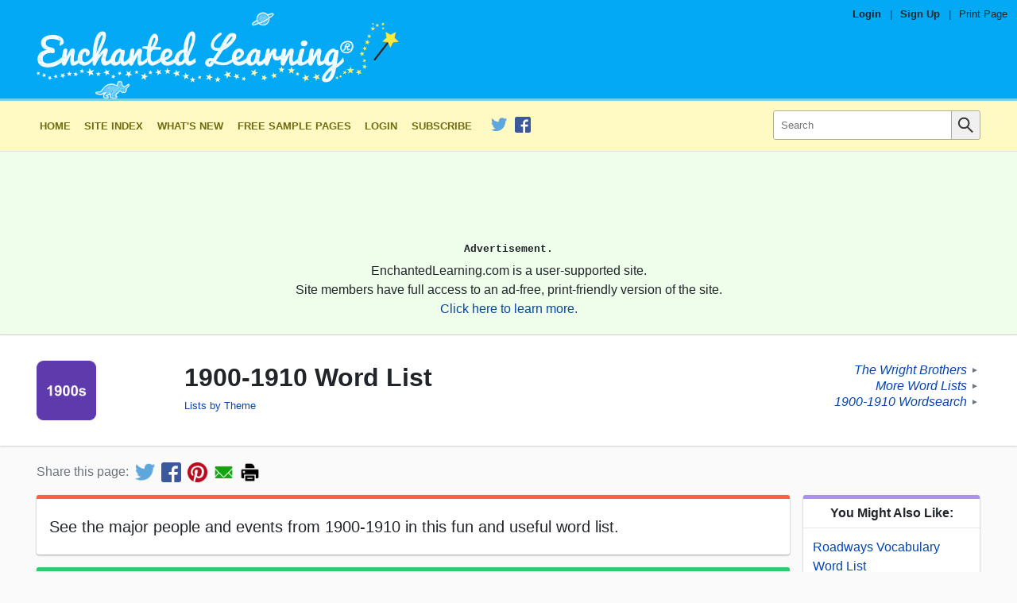

--- FILE ---
content_type: text/html
request_url: https://www.enchantedlearning.com/wordlist/decades/1900-1910.shtml
body_size: 8233
content:

<!DOCTYPE html>
<html lang="en">
  <!--template:wordlist-->
        <!--el.tag:/wordlist/:Lists by Theme-->

  

  

  <head>
    <meta charset="utf-8">
	  <meta http-equiv="X-UA-Compatible" content="IE=edge,chrome=1">
    <meta name="viewport" content="width=device-width, initial-scale=1">


    <link rel="apple-touch-icon" href="/apple-touch-icon-iphone.png">
    <meta name="apple-mobile-web-app-title" content="Enchanted Learning">
    <meta name="application-name" content="Enchanted Learning">

    <title>1900-1910 Word List - Enchanted Learning</title>
    <meta name="description" content="See the major people and events from 1900-1910 in this fun and useful word list.">
    <meta name="keywords" content="1900s (1900-1910), Lists by Theme, Word Lists">

    <meta property="og:title" content="1900-1910 Word List" />
    <meta property="twitter:title" content="1900-1910 Word List" />
    <meta property="og:url" content="https://www.EnchantedLearning.com/wordlist/decades/1900-1910.shtml" />
    <meta property="twitter:url" content="https://www.EnchantedLearning.com/wordlist/decades/1900-1910.shtml" />
    <meta property="og:type" content="article" />
    <meta property="og:description" content="See the major people and events from 1900-1910 in this fun and useful word list." />
    <meta property="twitter:description" content="See the major people and events from 1900-1910 in this fun and useful word list." />
        <meta property="og:image" content="https://www.EnchantedLearning.com/images/logo/og_logo_sm.png" />
        <meta property="twitter:image" content="https://www.EnchantedLearning.com/images/logo/og_logo_sm.png" />
          <meta property="og:image:width" content="400" />
          <meta property="og:image:height" content="400" />
        <meta name="robots" content="max-image-preview:standard">
    <meta property="twitter:card" content="summary" />
    <meta property="og:site_name" content="Enchanted Learning" />
    <meta property="twitter:site" content="@EnchantedLearni" />
    <meta property="fb:admins" content="171610449944" />

        <meta name="el:page_type" content="wordlist">
        <meta name="el:fallback_image" content="/images/auto_icons/G/F/P/SGMRXGI3TEN27EMZTAQRZGVCQ____.png">
        <meta name="el:meta_image" content="/images/auto_icons/G/E/4/TAMDTL4RWMZTGMZTGMXZDGVDDGQKBIM______.png">
        <meta name="el:title_image" content="/images/auto_icons/G/E/4/TAMDTL4RWMZTGMZTGMXZDGVDDGQKBIM______.png">


    <link rel="canonical" href="https://www.EnchantedLearning.com/wordlist/decades/1900-1910.shtml" />
    <link rel="preload" as="image"
          href="/images/logo/main_text_logo_mobile.png"
          media="(max-width: 312px)"
         />
    <link rel="preload" as="image"
          href="/images/logo/main_text_logo_1x.png"
          media="(min-width: 313px) and (max-width: 466px)"
         />
    <link rel="preload" as="image"
          href="/images/logo/main_text_logo_2x.png"
          media="(min-width: 467px)"
         />

        <link rel="preconnect" href="https://pagead2.googlesyndication.com/">
  <link rel="preconnect" href="https://googleads.g.doubleclick.net/">
  <link rel="preconnect" href="https://tpc.googlesyndication.com/">
  <link rel="preconnect" href="https://www.gstatic.com/">
  <link rel="preconnect" href="https://www.googletagservices.com/">


      <link rel="preconnect" href="//ajax.cloudflare.com">
      <link rel="dns-prefetch" href="//ajax.cloudflare.com">
      <link rel="preconnect" href="//static.cloudflareinsights.com">
      <link rel="dns-prefetch" href="//static.cloudflareinsights.com">

	<!--[if lte IE 7]>
          <link rel="stylesheet" href="/css/ie7.css?ba26a5445818cc615cb91b9a4c5049fb">

	<![endif]-->
	<!--[if (IE 8)|(IE 9)]>
          <link rel="stylesheet" href="/css/ie8.css?84e2911d917545b52b95625a4a5d978f">

	<![endif]-->
    <!--[if !IE]>-->
            <link rel="preload" as="style" href="/css/main.css?db195ff640b315cb90684a322a306622" />
    <link rel="stylesheet" href="/css/main.css?db195ff640b315cb90684a322a306622">

    <!-- <![endif]-->

    <!--[if lt IE 9]>
        <script src="/js/html5shiv-printshiv.min.js"></script>
    <![endif]-->



    <link rel="apple-touch-icon" sizes="180x180" href="/favicon/apple-touch-icon.png?v=20210603">
    <link rel="icon" type="image/png" sizes="32x32" href="/favicon/favicon-32x32.png?v=20210603">
    <link rel="icon" type="image/png" sizes="16x16" href="/favicon/favicon-16x16.png?v=20210603">
    <link rel="manifest" href="/favicon/site.webmanifest?v=20210603">
    <link rel="mask-icon" href="/favicon/safari-pinned-tab.svg?v=20210603" color="#03a9f4">
    <link rel="shortcut icon" href="/favicon/favicon.ico?v=20210603">
    <meta name="msapplication-TileColor" content="#03a9f4">
    <meta name="msapplication-config" content="/favicon/browserconfig.xml?v=20210603">
    <meta name="theme-color" content="#03a9f4">

    <script type="application/ld+json">
    {
      "@context": "http://schema.org",
      "@type": "WebPage",
      "@id": "https://www.EnchantedLearning.com",
      "name": "1900-1910 Word List - Enchanted Learning",
      "description": "See the major people and events from 1900-1910 in this fun and useful word list.",
      "datePublished": "2022-02-09",
      "sourceOrganization": {
  "@type":"Organization",
  "@id": "https://www.EnchantedLearning.com#organization",
  "legalName":"Enchanted Learning, LLC",
  "name": "Enchanted Learning",
  "url":"https://www.EnchantedLearning.com",
  "logo":"https://www.enchantedlearning.com/images/logo/logo_sq_192x192.png"
}    }
    </script>
    <script type="application/ld+json">
{
  "@context": "http://schema.org",
  "@type":"Organization",
  "@id": "https://www.EnchantedLearning.com#organization",
  "legalName":"Enchanted Learning, LLC",
  "name": "Enchanted Learning",
  "description":"Enchanted Learning is an online resource for teachers and parents where they can find a wide variety of worksheets, printables, activities, crafts, information, and more!",
  "url":"https://www.EnchantedLearning.com",
  "logo":"https://www.enchantedlearning.com/images/logo/logo_sq_192x192.png",
  "sameAs":[
    "https://www.facebook.com/EnchantedLearning",
    "https://twitter.com/EnchantedLearni/",
    "https://www.crunchbase.com/organization/enchanted-learning",
    "https://www.wikidata.org/wiki/Q112056637"
  ]
}    </script>

    <script type="application/ld+json">
      {
        "@context": "https://schema.org",
        "@type": "WebSite",
        "url": "https://www.EnchantedLearning.com",
        "potentialAction": [{
          "@type": "SearchAction",
          "target": "https://www.EnchantedLearning.com/search/?query={searchterm}",
          "query-input": "required name=searchterm"
        }]
      }
    </script>

</head>
  <body class="wordlist theme--default">
    
  	<div class="body-inner">

            


<header class="main-header" data-nosnippet>
    <div class="main-header__inner">
        <div class="pre-header">
                <span class="pre-header__item--bold"><a class="pre-header__link" href="https://members.EnchantedLearning.com/wordlist/decades/1900-1910.shtml">Login</a></span>
                <span class="pre-header__separator">|</span>
                <span class="pre-header__item--bold"><a class="pre-header__link" href="/support/index.shtml">Sign Up</a></span>

            <span class="pre-header__separator no-mobile">|</span>
            <span class="pre-header__item"><a class="pre-header__link no-mobile" href="/printingtips/" onclick="if (!window.__cfRLUnblockHandlers) return false; window.print();return false" data-cf-modified-3da3821780d6099768f94488-="">Print Page</a></span></div>
        <div class="logo-bar page-max-width">
          <div class="logo-bar--logo">
            <a href="/home.shtml" class="main-header__logo-link">
    <!--[if lte IE 7]>
                    <img class="main-header__logo"
         src="/images/logo/main_text_logo_ie.png"
         alt="Enchanted Learning Logo"
width="312" height="75" loading="lazy" />

    <![endif]-->
    <!--[if gt IE 7]>
                    <img class="main-header__logo"
         src="/images/logo/main_text_logo.png"
         alt="Enchanted Learning Logo"
width="312" height="75" loading="lazy" />

    <![endif]-->
    <!--[if !IE]> -->
      <picture>
          <img class="main-header__logo"
         src="/images/logo/main_text_logo.png"
         alt="Enchanted Learning Logo"
width="466" height="112" srcset="/images/logo/main_text_logo_mobile.png 312w, /images/logo/main_text_logo_1x.png 466w, /images/logo/main_text_logo_2x.png 932w" sizes="(min-width: 932px) 932px, (min-width: 466px) 466px, 100vw" style="width: auto; height: auto;" loading="eager" />

      </picture>
    <!-- <![endif]-->

                    <img class="main-header__print-logo"
         src="/images/logo/main_text_logo_print.png"
         alt="Enchanted Learning Logo"
width="160" height="32" loading="lazy" />

            </a>
          </div><div class="logo-bar--rhs">
          </div>
        </div>
    </div>
</header>    <noscript>
	<style>
    .collapse-toggle,
    .collapse-toggle-mobile,
    .main-navbar-toggle {
      display: none !important;
    }

    .collapsed,
    .collapsed-mobile {
      display: block !important;
    }
	</style>
</noscript><nav id="navbar-top" class="main-navbar collapsed-mobile"
    data-collapsible="navbar"
    data-collapsible-mobile-only
    data-collapsible-initially-collapsed
    data-nosnippet>
  <div class="main-navbar__inner page-max-width">
    <div class="main-navbar__main" id="main-navbar__main">

      
        <a class="main-navbar__item main-navbar__item--first" href="/home.shtml"><!--
        -->
            Home
          </a><a class="main-navbar__item " href="/siteindex.shtml"><!--
        -->
            Site Index
          </a><a class="main-navbar__item " href="/Whatsnew.shtml"><!--
        -->
            What&#39;s New
          </a><a class="main-navbar__item " href="/sample/index.shtml"><!--
        -->
            Free Sample Pages
          </a><a class="main-navbar__item " href="//members.EnchantedLearning.com"><!--
        -->
            Login
          </a><a class="main-navbar__item " href="/support/index.shtml"><!--
        -->
            Subscribe
          </a>
      

      
          

<div class="main-navbar__social-media-item"><a href="https://twitter.com/EnchantedLearni/" onclick="if (!window.__cfRLUnblockHandlers) return false; elq('social_click', 'twitter')" data-cf-modified-3da3821780d6099768f94488-="">
      <img class="social-media-link__image"
           src="/images/social_media/TwitterLogo_small.png"
           alt="Follow us on Twitter"
           width="20" height="20"
           data-pin-nopin="true"/>
    </a><a href="https://www.facebook.com/EnchantedLearning" onclick="if (!window.__cfRLUnblockHandlers) return false; elq('social_click', 'facebook')" data-cf-modified-3da3821780d6099768f94488-="">
      <img class="social-media-link__image"
           src="/images/social_media/FacebookLogo_small.png"
           alt="Like us on Facebook"
           width="20" height="20"
           data-pin-nopin="true"/>
    </a></div>

    </div><div class="main-navbar__search search_input" id="main-navbar__search">
      <form action="/search/">
        <input type="hidden" name="page" value="1"/>
        <div class="search-inner-wrap">
          <button type="submit" class="search-bar__submit-button">
            <img src="/images/icons/magnifying_glass.png" alt="Search icon" class="search-icon" />
          </button>
          <div class="search-bar__input-wrap">
            <input class="search-bar__input" type="text" name="query" placeholder="Search" />
          </div>
        </div>
      </form>
    </div>
	</div>
</nav>
<div data-collapsible-toggle="navbar"
    data-collapsible-hide-text="&#10005;"
    data-collapsible-show-text="&equiv;"
    id="navbar-toggle-button"
    class="main-navbar-toggle"></div><div class="top-ad-wrap" data-nosnippet>
  <div class="page-max-width">
      <div class="ad-inner">
            <div class="ad-wrap ad-wrap-top_ad1" align="center"
    style="display:block;overflow:visible !important;">
    <!-- Responsive-Ad -->
    <ins class="adsbygoogle top_ad1"
        style="display:block;width:100%;height:120px;"
        data-ad-client="ca-pub-1671921607486068"
        data-ad-slot="4342101487"
        data-ad-format="horizontal"
        data-full-width-responsive="false"
      ></ins>
    <script type="3da3821780d6099768f94488-text/javascript">(adsbygoogle = window.adsbygoogle || []).push({});</script>
</div>
  <div class="post-ad ">
    Advertisement.
  </div>

          <div class="ad-disclaimer">
              <p class="ad-disclaimer_inner">EnchantedLearning.com is a user-supported site.</p>
              <p class="ad-disclaimer_inner">Site members have full access to an ad-free, print-friendly version of the site.</p>
              <p class="ad-disclaimer_inner"><a href="/support/" target="_top">Click here to learn more.</a></p>
          </div>
      </div>
  </div>
</div>
        <div class="body-title">
          <div class="body-title__inner page-max-width">

            <table class="body-title__main body-title--lhs">
              <tr>
                <td class="body-title__image-cell ">
                  <div class="body-title__image-wrap"><img class="body-title__image" src="/images/auto_icons/G/E/4/TAMDTL4RWMZTGMZTGMXZDGVDDGQKBIM______.png" alt="title image"/></div>
                </td>

                <td>
                  <h1 class="body-title__title">
                      1900-1910 Word List
                  </h1>

                    <div class="body-title__meta"><a class="title-meta-item" href="/wordlist/">Lists by Theme</a></div>
                    <div class="body-title__meta"></div>
                </td>
              </tr>
            </table>

              <div class="body-title__extra no-print">
                <div class="parent-links">
                    <div class="parent-link">
                      <a class="parent-link__text" href="/inventors/page/w/wright.shtml">The Wright Brothers</a><span class="parent-link__arrow">&#9658;</span>
                    </div>
                    <div class="parent-link">
                      <a class="parent-link__text" href="/wordlist/">More Word Lists</a><span class="parent-link__arrow">&#9658;</span>
                    </div>
                    <div class="parent-link">
                      <a class="parent-link__text" href="/wordsearch/decades/1900-1910.shtml">1900-1910 Wordsearch</a><span class="parent-link__arrow">&#9658;</span>
                    </div>
                </div>
              </div>
          </div>
        </div>

          <div class="share-bar no-print">
            <div class="share-bar-inner">
              <div class="share-bar-title">Share this page:</div><!--
              --><a target="_blank" onclick="if (!window.__cfRLUnblockHandlers) return false; elq(&quot;share_click&quot;, &quot;twitter&quot;)" title="Share on Twitter" href='https://twitter.com/intent/tweet?text=Check+out+this+page+at+Enchanted+Learning%21&url=https%3A%2F%2Fwww.EnchantedLearning.com%2Fwordlist%2Fdecades%2F1900-1910.shtml&hashtags=EnchantedLearning&via=EnchantedLearni' class="share-bar-link" data-cf-modified-3da3821780d6099768f94488-=""><img src="/images/social_media/TwitterLogo_small.png" width=25 height=25 alt="Share on Twitter"></a><!--
              --><a target="_blank" onclick="if (!window.__cfRLUnblockHandlers) return false; elq(&quot;share_click&quot;, &quot;facebook&quot;)" title="Share on Facebook" href='https://www.facebook.com/sharer/sharer.php?u=https%3A%2F%2Fwww.EnchantedLearning.com%2Fwordlist%2Fdecades%2F1900-1910.shtml&display=page&hashtag=%23EnchantedLearning' class="share-bar-link" data-cf-modified-3da3821780d6099768f94488-=""><img src="/images/social_media/FacebookLogo_small.png" width=25 height=25 alt="Share on Facebook"></a><!--
              --><a target="_blank" onclick="if (!window.__cfRLUnblockHandlers) return false; elq(&quot;share_click&quot;, &quot;pinterest&quot;)" title="Share on Pinterest" href='https://pinterest.com/pin/create/button/?url=https%3A%2F%2Fwww.EnchantedLearning.com%2Fwordlist%2Fdecades%2F1900-1910.shtml&media=&description=See+the+major+people+and+events+from+1900-1910+in+this+fun+and+useful+word+list.' class="share-bar-link" data-pin-do="buttonPin" data-pin-custom="true" data-cf-modified-3da3821780d6099768f94488-=""><img src="/images/social_media/pinterest_small.png" width=25 height=25 alt="Share on Pinterest"></a><!--
              --><a target="_blank" onclick="if (!window.__cfRLUnblockHandlers) return false; elq(&quot;share_click&quot;, &quot;email&quot;)" title="Share by Email" href="/cdn-cgi/l/email-protection#[base64]" class="share-bar-link" data-cf-modified-3da3821780d6099768f94488-=""><img src="/images/social_media/email_small.png" width=25 height=25alt="Share via Email"></a><!--
              --><a title="Print" onclick="if (!window.__cfRLUnblockHandlers) return false; window.print(); return false;" href='javascript:void(0);' onclick="window.print(); return false;" class="share-bar-link" data-cf-modified-3da3821780d6099768f94488-=""><img src="/images/social_media/print_small.png" width=25 height=25 alt="Print this Page"></a>
            </div>
          </div>

        <div class="main-content"><div class="main-content__inner page-max-width">
                <div class="sidebar-content-wrap">
                    <main id="main-content" class="main-content__body sidebar-lhs">


    <div  class="card card--1 body__inner--margins no-print">
        <div class="card__content ">
                                        <div class="card__inner--margins">
                                <p>See the major people and events from 1900-1910 in this fun and useful word list.</p>
                            </div>

        </div>
    </div>








    <div  class="card card--2 body__inner--margins wordlist-card">
        <div class="card__content ">
            

      <div class="wl_toc wl_toc--default">
        <span class="wl_toc--title">Table of Contents</span>
          <ul><li><a href="#wls-id-people">People</a></li><li><a href="#wls-id-historical-events">Historical Events</a></li><li><a href="#wls-id-pop-culture-music-movies-etc">Pop Culture (music, movies, etc)</a></li><li><a href="#wls-id-inventions-innovations">Inventions/Innovations</a></li><li><a href="#wls-id-aviation">Aviation</a></li></ul>
      </div>

      <div class="wordlist-wrapper">

          <div class="wordlist-section">
<div class="wordlist-section__title" id="wls-id-people">People</div><div class="wordlist-item">Albert Einstein</div><div class="wordlist-item">Emmeline Pankhurst</div><div class="wordlist-item">Guglielmo Marconi</div><div class="wordlist-item">Henry Ford</div><div class="wordlist-item">Marie Curie</div><div class="wordlist-item">Pablo Picasso</div><div class="wordlist-item">Suffragettes</div><div class="wordlist-item">Thomas Edison</div><div class="wordlist-item">William McKinley</div>          </div>

          <div class="wordlist-section wordlist-section--not-first">
<div class="wordlist-section__title" id="wls-id-historical-events">Historical Events</div><div class="wordlist-item">Boxer Rebellion</div><div class="wordlist-item">British Empire</div><div class="wordlist-item">Colonization</div><div class="wordlist-item">Edwardian era</div><div class="wordlist-item">Empires</div><div class="wordlist-item">First Russian Revolution</div><div class="wordlist-item">First-wave feminism</div><div class="wordlist-item">Imperialism</div><div class="wordlist-item">Ottoman Empire</div><div class="wordlist-item">Russo-Japanese War</div><div class="wordlist-item">San Francisco Earthquake</div><div class="wordlist-item">Scramble for Africa</div><div class="wordlist-item">Second Boer War</div><div class="wordlist-item">Start of the Tour de France</div><div class="wordlist-item">Tunguska event</div><div class="wordlist-item">Women’s Suffrage</div>          </div>

          <div class="wordlist-section wordlist-section--not-first">
<div class="wordlist-section__title" id="wls-id-pop-culture-music-movies-etc">Pop Culture (music, movies, etc)</div><div class="wordlist-item">“Anne of Green Gables”</div><div class="wordlist-item">Art Nouveau</div><div class="wordlist-item">“Clair de Lune”</div><div class="wordlist-item">Cubism</div><div class="wordlist-item">“The Entertainer”, the song</div><div class="wordlist-item">Fauvism</div><div class="wordlist-item">“The Tale of Peter Rabbit”</div>          </div>

          <div class="wordlist-section wordlist-section--not-first">
<div class="wordlist-section__title" id="wls-id-inventions-innovations">Inventions/Innovations</div><div class="wordlist-item">Assembly line</div><div class="wordlist-item">Automobiles</div><div class="wordlist-item">First hamburger</div><div class="wordlist-item">First lie detector/polygraph</div><div class="wordlist-item">First radio receiver/received radio transmission</div><div class="wordlist-item">Ford Model A (Ford Motor Company’s first car)</div><div class="wordlist-item">Ford Model T (the introduction of)</div><div class="wordlist-item">Internal combustion engine (widespread adoption)</div><div class="wordlist-item">Phonograph</div><div class="wordlist-item">Radioactivity</div><div class="wordlist-item">Storage battery (the invention of)</div><div class="wordlist-item">Typewriter</div>          </div>

          <div class="wordlist-section wordlist-section--not-first">
<div class="wordlist-section__title" id="wls-id-aviation">Aviation</div><div class="wordlist-item">Airplanes</div><div class="wordlist-item">Aviation</div><div class="wordlist-item">Flying machines</div><div class="wordlist-item">Gliders</div><div class="wordlist-item">Kitty Hawk</div><div class="wordlist-item">Wright brothers</div><div class="wordlist-item">Wright Flyer</div>          </div>
      </div>

        </div>
    </div>
                    </main>

                    <aside id="sidebar" class="sidebar">
                            
                            
                            
                            
                            
                            

                            
                              

                              










<div id="sidebar--inner">
    

        <noscript>
        <style>
          .sidebar--hidden-flipped {
            display: none !important;
          }
          .sidebar--hidden {
            display: block !important;
          }
          .sidebar--toggle {
            display: none !important;
          }
        </style>
        </noscript>
      <div class="sidebar-mobile-title">Other Links:</div>







    


      
          

      
          

      
          

      
      <div class="card card--6 sidebar-section">
<div class="card__title">You Might Also Like:</div>
<div class="card__content card__content--padding">
<div class="sidebar-section__item--first">
<div class="sidebar-section__item-title">
<a href="/wordlist/roadways.shtml">Roadways Vocabulary Word List</a>
</div>
</div>
<div class="sidebar-section__item">
<div class="sidebar-section__item-title">
<a href="/wordlist/said.shtml">List of Ways to Say &#34;Said&#34;</a>
</div>
</div>
<div class="sidebar-section__item">
<div class="sidebar-section__item-title">
<a href="/wordlist/hats.shtml">Types of Hats</a>
</div>
</div>
<div class="sidebar-section__item">
<div class="sidebar-section__item-title">
<a href="/wordlist/decades/1920s.shtml">1920s Word List</a>
</div>
</div>
<div class="sidebar-section__item--last">
<div class="sidebar-section__item-title">
<a href="/wordlist/decades/1930s.shtml">1930s Word List</a>
</div>
</div>
</div>
</div>

    


    
      





    <div  class="card card--8 sidebar-section">
        <div class="card__title">Little Explorers Picture Dictionary</div>
        <div class="card__content card__content--padding">
                          <div class="sidebar__alphabet-wrap"><span class="sidebar__alphabet-letter-wrap">
                              <a class="sidebar__alphabet-link" href="/Aisfor.shtml">A</a>
                          </span><span class="sidebar__alphabet-letter-wrap">
                              <a class="sidebar__alphabet-link" href="/Bisfor.shtml">B</a>
                          </span><span class="sidebar__alphabet-letter-wrap">
                              <a class="sidebar__alphabet-link" href="/Cisfor.shtml">C</a>
                          </span><span class="sidebar__alphabet-letter-wrap">
                              <a class="sidebar__alphabet-link" href="/Disfor.shtml">D</a>
                          </span><span class="sidebar__alphabet-letter-wrap">
                              <a class="sidebar__alphabet-link" href="/Eisfor.shtml">E</a>
                          </span><span class="sidebar__alphabet-letter-wrap">
                              <a class="sidebar__alphabet-link" href="/Fisfor.shtml">F</a>
                          </span><span class="sidebar__alphabet-letter-wrap">
                              <a class="sidebar__alphabet-link" href="/Gisfor.shtml">G</a>
                          </span><span class="sidebar__alphabet-letter-wrap">
                              <a class="sidebar__alphabet-link" href="/Hisfor.shtml">H</a>
                          </span><span class="sidebar__alphabet-letter-wrap">
                              <a class="sidebar__alphabet-link" href="/Iisfor.shtml">I</a>
                          </span><span class="sidebar__alphabet-letter-wrap">
                              <a class="sidebar__alphabet-link" href="/Jisfor.shtml">J</a>
                          </span><span class="sidebar__alphabet-letter-wrap">
                              <a class="sidebar__alphabet-link" href="/Kisfor.shtml">K</a>
                          </span><span class="sidebar__alphabet-letter-wrap">
                              <a class="sidebar__alphabet-link" href="/Lisfor.shtml">L</a>
                          </span><span class="sidebar__alphabet-letter-wrap">
                              <a class="sidebar__alphabet-link" href="/Misfor.shtml">M</a>
                          </span><span class="sidebar__alphabet-letter-wrap">
                              <a class="sidebar__alphabet-link" href="/Nisfor.shtml">N</a>
                          </span><span class="sidebar__alphabet-letter-wrap">
                              <a class="sidebar__alphabet-link" href="/Oisfor.shtml">O</a>
                          </span><span class="sidebar__alphabet-letter-wrap">
                              <a class="sidebar__alphabet-link" href="/Pisfor.shtml">P</a>
                          </span><span class="sidebar__alphabet-letter-wrap">
                              <a class="sidebar__alphabet-link" href="/Qisfor.shtml">Q</a>
                          </span><span class="sidebar__alphabet-letter-wrap">
                              <a class="sidebar__alphabet-link" href="/Risfor.shtml">R</a>
                          </span><span class="sidebar__alphabet-letter-wrap">
                              <a class="sidebar__alphabet-link" href="/Sisfor.shtml">S</a>
                          </span><span class="sidebar__alphabet-letter-wrap">
                              <a class="sidebar__alphabet-link" href="/Tisfor.shtml">T</a>
                          </span><span class="sidebar__alphabet-letter-wrap">
                              <a class="sidebar__alphabet-link" href="/Uisfor.shtml">U</a>
                          </span><span class="sidebar__alphabet-letter-wrap">
                              <a class="sidebar__alphabet-link" href="/Visfor.shtml">V</a>
                          </span><span class="sidebar__alphabet-letter-wrap">
                              <a class="sidebar__alphabet-link" href="/Wisfor.shtml">W</a>
                          </span><span class="sidebar__alphabet-letter-wrap">
                              <a class="sidebar__alphabet-link" href="/Xisfor.shtml">X</a>
                          </span><span class="sidebar__alphabet-letter-wrap">
                              <a class="sidebar__alphabet-link" href="/Yisfor.shtml">Y</a>
                          </span><span class="sidebar__alphabet-letter-wrap">
                              <a class="sidebar__alphabet-link" href="/Zisfor.shtml">Z</a>
                          </span></div>

        </div>
    </div>

    <div  class="card card--9 sidebar-section">
        <div class="card__title">Parts of Speech</div>
        <div class="card__content card__content--padding">
                              <div class="sidebar-section__item--first">
                      <div class="sidebar-section__item-title">                          
                              <a href="/grammar/partsofspeech/index.shtml">
                          
                              All
                              </a></div>
                  </div>
                  <div class="sidebar-section__item">
                      <div class="sidebar-section__item-title">                          
                              <a href="/grammar/partsofspeech/nouns/index.shtml">
                          
                              Nouns
                              </a></div>
                  </div>
                  <div class="sidebar-section__item">
                      <div class="sidebar-section__item-title">                          
                              <a href="/grammar/partsofspeech/verbs/index.shtml">
                          
                              Verbs
                              </a></div>
                  </div>
                  <div class="sidebar-section__item">
                      <div class="sidebar-section__item-title">                          
                              <a href="/grammar/partsofspeech/pronouns/index.shtml">
                          
                              Pronouns
                              </a></div>
                  </div>
                  <div class="sidebar-section__item">
                      <div class="sidebar-section__item-title">                          
                              <a href="/grammar/partsofspeech/adjectives/index.shtml">
                          
                              Adjectives
                              </a></div>
                  </div>
                  <div class="sidebar-section__item">
                      <div class="sidebar-section__item-title">                          
                              <a href="/grammar/partsofspeech/adverbs/index.shtml">
                          
                              Adverbs
                              </a></div>
                  </div>
                  <div class="sidebar-section__item">
                      <div class="sidebar-section__item-title">                          
                              <a href="/grammar/partsofspeech/prepositions/index.shtml">
                          
                              Prepositions
                              </a></div>
                  </div>
                  <div class="sidebar-section__item">
                      <div class="sidebar-section__item-title">                          
                              <a href="/grammar/partsofspeech/conjunctions/index.shtml">
                          
                              Conjunctions
                              </a></div>
                  </div>
                  <div class="sidebar-section__item">
                      <div class="sidebar-section__item-title">                          
                              <a href="/grammar/partsofspeech/interjections/index.shtml">
                          
                              Interjections
                              </a></div>
                  </div>
                  <div class="sidebar-section__item--last">
                      <div class="sidebar-section__item-title">                          
                              <a href="/grammar/partsofspeech/articles/index.shtml">
                          
                              Articles
                              </a></div>
                  </div>

        </div>
    </div>
    <div  class="card card--10 sidebar-section">
        <div class="card__title">Misc. Grammar</div>
        <div class="card__content card__content--padding">
                              <div class="sidebar-section__item--first">
                      <div class="sidebar-section__item-title">                          
                              <a href="/abbreviations/">
                          
                              Abbreviations
                              </a></div>
                  </div>
                  <div class="sidebar-section__item">
                      <div class="sidebar-section__item-title">                          
                              <a href="/grammar/compoundwords/index.shtml">
                          
                              Compound Words
                              </a></div>
                  </div>
                  <div class="sidebar-section__item">
                      <div class="sidebar-section__item-title">                          
                              <a href="/grammar/contractions/index.shtml">
                          
                              Contractions
                              </a></div>
                  </div>
                  <div class="sidebar-section__item">
                      <div class="sidebar-section__item-title">                          
                              <a href="/grammar/prefixsuffix/index.shtml">
                          
                              Prefixes and Suffixes
                              </a></div>
                  </div>
                  <div class="sidebar-section__item--last">
                      <div class="sidebar-section__item-title">                          
                              <a href="/grammar/punctuation/">
                          
                              Punctuation
                              </a></div>
                  </div>

        </div>
    </div>


    

            
    <div  class="card card--11 sidebar-section">
        <div class="card__content card__content--padding">
                        <div class="ad-wrap" style="display:block;min-height:320px;">
    <!-- Responsive-Ad -->
    <ins class="adsbygoogle sidebar-ad1"
         style="display:block;width:100%;height:320px;"
         data-ad-client="ca-pub-1671921607486068"
         data-ad-slot="1095229280"
         data-ad-format="rectangle"
         data-full-width-responsive="false"></ins>
    <script data-cfasync="false" src="/cdn-cgi/scripts/5c5dd728/cloudflare-static/email-decode.min.js"></script><script type="3da3821780d6099768f94488-text/javascript">
    (adsbygoogle = window.adsbygoogle || []).push({});
    </script>
</div>
  <div class="post-ad ">
    Advertisement.
  </div>


        </div>
    </div>
        </div>


<div id="sidebar--toggle" class="sidebar--toggle">
  <span class="sidebar--toggle-arrow">▾</span>
  <span class="sidebar--toggle-text">See more</span>
</div>

                    </aside>
                </div>
            </div></div>

    <footer class="main-site-index">
    <div class="main-site-index__inner page-max-width">
            <div class="main-site-index__section">
                <div class="main-site-index-section__title">Site Overview</div>
                    <div class="main-site-index-section__item">
                        <a href="/Whatsnew.shtml">What&#39;s New</a>
                    </div>
                    <div class="main-site-index-section__item">
                        <a href="/home.shtml">Enchanted Learning Home</a>
                    </div>
                    <div class="main-site-index-section__item">
                        <a href="/activitycalendars/">Monthly Activity Calendar</a>
                    </div>
                    <div class="main-site-index-section__item">
                        <a href="/books/">Books to Print</a>
                    </div>
                    <div class="main-site-index-section__item">
                        <a href="/siteindex.shtml">Site Index</a>
                    </div>
                    <div class="main-site-index-section__item">
                        <a href="/blog/enchanted/">Enchanted Blog</a>
                    </div>
            </div>
            <div class="main-site-index__section">
                <div class="main-site-index-section__title">K-3</div>
                    <div class="main-site-index-section__item">
                        <a href="/crafts/">Crafts</a>
                    </div>
                    <div class="main-site-index-section__item">
                        <a href="/themes/">K-3 Themes</a>
                    </div>
                    <div class="main-site-index-section__item">
                        <a href="/dictionary.html">Little Explorers</a>
                    </div>
            </div>
            <div class="main-site-index__section">
                <div class="main-site-index-section__title">Picture Dictionary</div>
                    <div class="main-site-index-section__item">
                        <a href="/categories/preschool.shtml">PreK/K Activities</a>
                    </div>
                    <div class="main-site-index-section__item">
                        <a href="/rhymes.shtml">Rebus Rhymes</a>
                    </div>
                    <div class="main-site-index-section__item">
                        <a href="/stories/">Stories</a>
                    </div>
            </div>
            <div class="main-site-index__section">
                <div class="main-site-index-section__title">Writing</div>
                    <div class="main-site-index-section__item">
                        <a href="/cloze/">Cloze Activities</a>
                    </div>
                    <div class="main-site-index-section__item">
                        <a href="/essay/">Essay Topics</a>
                    </div>
                    <div class="main-site-index-section__item">
                        <a href="/newspaper/">Newspaper</a>
                    </div>
                    <div class="main-site-index-section__item">
                        <a href="/essay/writing.shtml">Writing Activities</a>
                    </div>
                    <div class="main-site-index-section__item">
                        <a href="/grammar/partsofspeech/">Parts of Speech</a>
                    </div>
            </div>
            <div class="main-site-index__section">
                <div class="main-site-index-section__title">Fiction</div>
                    <div class="main-site-index-section__item">
                        <a href="/testoftime/">The Test of Time</a>
                    </div>
            </div>
            <div class="main-site-index__section">
                <div class="main-site-index-section__title">Biology</div>
                    <div class="main-site-index-section__item">
                        <a href="/coloring/">Animal Printouts</a>
                    </div>
                    <div class="main-site-index-section__item">
                        <a href="/label/biology.shtml">Biology Label Printouts</a>
                    </div>
                    <div class="main-site-index-section__item">
                        <a href="/biomes/">Biomes</a>
                    </div>
                    <div class="main-site-index-section__item">
                        <a href="/subjects/birds/">Birds</a>
                    </div>
                    <div class="main-site-index-section__item">
                        <a href="/subjects/butterfly/">Butterflies</a>
                    </div>
                    <div class="main-site-index-section__item">
                        <a href="/subjects/dinosaurs/">Dinosaurs</a>
                    </div>
            </div>
            <div class="main-site-index__section">
                <div class="main-site-index-section__title">Biology Continued</div>
                    <div class="main-site-index-section__item">
                        <a href="/subjects/foodchain/">Food Chain</a>
                    </div>
                    <div class="main-site-index-section__item">
                        <a href="/subjects/anatomy/titlepage.shtml">Human Anatomy</a>
                    </div>
                    <div class="main-site-index-section__item">
                        <a href="/subjects/mammals/">Mammals</a>
                    </div>
                    <div class="main-site-index-section__item">
                        <a href="/subjects/plants/">Plants</a>
                    </div>
                    <div class="main-site-index-section__item">
                        <a href="/subjects/rainforest/">Rainforests</a>
                    </div>
                    <div class="main-site-index-section__item">
                        <a href="/subjects/sharks/">Sharks</a>
                    </div>
                    <div class="main-site-index-section__item">
                        <a href="/subjects/whales/">Whales</a>
                    </div>
            </div>
            <div class="main-site-index__section">
                <div class="main-site-index-section__title">Physical Sciences: K-12</div>
                    <div class="main-site-index-section__item">
                        <a href="/subjects/astronomy/">Astronomy</a>
                    </div>
                    <div class="main-site-index-section__item">
                        <a href="/subjects/astronomy/planets/earth/">The Earth</a>
                    </div>
                    <div class="main-site-index-section__item">
                        <a href="/geology/">Geology</a>
                    </div>
                    <div class="main-site-index-section__item">
                        <a href="/subjects/weather/hurricane/">Hurricanes</a>
                    </div>
                    <div class="main-site-index-section__item">
                        <a href="/geography/landforms/">Landforms</a>
                    </div>
                    <div class="main-site-index-section__item">
                        <a href="/subjects/ocean/">Oceans</a>
                    </div>
                    <div class="main-site-index-section__item">
                        <a href="/subjects/tsunami/">Tsunami</a>
                    </div>
                    <div class="main-site-index-section__item">
                        <a href="/subjects/volcano/">Volcano</a>
                    </div>
            </div>
            <div class="main-site-index__section">
                <div class="main-site-index-section__title">Languages</div>
                    <div class="main-site-index-section__item">
                        <a href="/themes/dutch.shtml">Dutch</a>
                    </div>
                    <div class="main-site-index-section__item">
                        <a href="/themes/french.shtml">French</a>
                    </div>
                    <div class="main-site-index-section__item">
                        <a href="/themes/german.shtml">German</a>
                    </div>
                    <div class="main-site-index-section__item">
                        <a href="/themes/italian.shtml">Italian</a>
                    </div>
                    <div class="main-site-index-section__item">
                        <a href="/japanese/">Japanese (Romaji)</a>
                    </div>
                    <div class="main-site-index-section__item">
                        <a href="/themes/portuguese.shtml">Portuguese</a>
                    </div>
                    <div class="main-site-index-section__item">
                        <a href="/themes/spanish.shtml">Spanish</a>
                    </div>
                    <div class="main-site-index-section__item">
                        <a href="/themes/swedish.shtml">Swedish</a>
                    </div>
            </div>
            <div class="main-site-index__section">
                <div class="main-site-index-section__title">Geography/History</div>
                    <div class="main-site-index-section__item">
                        <a href="/explorers/">Explorers</a>
                    </div>
                    <div class="main-site-index-section__item">
                        <a href="/geography/flags/">Flags</a>
                    </div>
                    <div class="main-site-index-section__item">
                        <a href="/geography/">Geography</a>
                    </div>
                    <div class="main-site-index-section__item">
                        <a href="/inventors/">Inventors</a>
                    </div>
                    <div class="main-site-index-section__item">
                        <a href="/history/us/enc/">US History</a>
                    </div>
            </div>
            <div class="main-site-index__section--last">
                <div class="main-site-index-section__title">Other Topics</div>
                    <div class="main-site-index-section__item">
                        <a href="/artists/coloring/">Arts and Artists</a>
                    </div>
                    <div class="main-site-index-section__item">
                        <a href="/calendar/">Calendars</a>
                    </div>
                    <div class="main-site-index-section__item">
                        <a href="/satprofile/">College Finder</a>
                    </div>
                    <div class="main-site-index-section__item">
                        <a href="/crafts/">Crafts</a>
                    </div>
                    <div class="main-site-index-section__item">
                        <a href="/graphicorganizers/">Graphic Organizers</a>
                    </div>
                    <div class="main-site-index-section__item">
                        <a href="/label/">Label Me! Printouts</a>
                    </div>
                    <div class="main-site-index-section__item">
                        <a href="/math/">Math</a>
                    </div>
                    <div class="main-site-index-section__item">
                        <a href="/music/">Music</a>
                    </div>
                    <div class="main-site-index-section__item">
                        <a href="/wordwheels/">Word Wheels</a>
                    </div>
            </div>
    </div>
</footer>

<footer class="main-footer">
    <div class="main-footer__inner page-max-width">
        <div class="main-footer__author-wrap">
Author of this page &ndash;
                <span class="main-footer__author-name">
                    Audrey Col-Spector
                </span>
        </div>


        
            
<div class="main-footer__copyright">
    <a href="/permissions">Copyright</a> &copy; 2022-2026 <a href="/home.shtml">EnchantedLearning.com</a>
</div>


            
<div class="main-footer__links">
      <a class="main-footer__link" href="/Citing.shtml">How to cite a web page</a>
        <div class="main-footer__link-separator">-</div>
<a class="main-footer__link" href="/privacy.shtml">Our Privacy Policy</a>
        <div class="main-footer__link-separator">-</div>
<a class="main-footer__link" href="/siteindex.shtml">Site Index</a>
        <div class="main-footer__link-separator">-</div>
<a class="main-footer__link" href="/mail.shtml">Contact Us</a>
        <div class="main-footer__link-separator">-</div>
<a class="main-footer__link" href="/ELS.shtml">About Us</a>
        <div class="main-footer__link-separator">-</div>
<a class="main-footer__link" href="/support/index.shtml">Subscribe</a>

    
</div>
    </div>
</footer><div class="bottom-ad-wrap">
  <div class="page-max-width">
    <div class="ad-inner">
        <div class="ad-wrap ad-wrap-bottom-ad1" align="center"
    style="display:block;overflow:visible !important;">
    <!-- Responsive-Ad -->
    <ins class="adsbygoogle bottom-ad1"
        style="display:block;width:100%;height:120px;"
        data-ad-client="ca-pub-1671921607486068"
        data-ad-slot="4324043763"
        data-ad-format="horizontal"
        data-full-width-responsive="false"
      ></ins>
    <script type="3da3821780d6099768f94488-text/javascript">(adsbygoogle = window.adsbygoogle || []).push({});</script>
</div>
  <div class="post-ad ">
    Advertisement.
  </div>

        <div class="ad-wrap ad-wrap-bottom-ad2" align="center"
    style="display:block;overflow:visible !important;">
    <!-- Responsive-Ad -->
    <ins class="adsbygoogle bottom-ad2"
        style="display:block;width:100%;height:120px;"
        data-ad-client="ca-pub-1671921607486068"
        data-ad-slot="5852731946"
        data-ad-format="horizontal"
        data-full-width-responsive="false"
      ></ins>
    <script type="3da3821780d6099768f94488-text/javascript">(adsbygoogle = window.adsbygoogle || []).push({});</script>
</div>
  <div class="post-ad ">
    Advertisement.
  </div>

    </div>
  </div>
</div></div>

      <script async defer src="//assets.pinterest.com/js/pinit.js" type="3da3821780d6099768f94488-text/javascript"></script>

      <script async src="/js/cms/main.js?9b69087e9dfeab83b8d8dbd1bfeb30a2" type="3da3821780d6099768f94488-text/javascript"></script>

        <script async src="https://pagead2.googlesyndication.com/pagead/js/adsbygoogle.js?client=ca-pub-1671921607486068"
      data-cfasync="false"
      crossorigin="anonymous"></script>

  <script src="/cdn-cgi/scripts/7d0fa10a/cloudflare-static/rocket-loader.min.js" data-cf-settings="3da3821780d6099768f94488-|49" defer></script><script defer src="https://static.cloudflareinsights.com/beacon.min.js/vcd15cbe7772f49c399c6a5babf22c1241717689176015" integrity="sha512-ZpsOmlRQV6y907TI0dKBHq9Md29nnaEIPlkf84rnaERnq6zvWvPUqr2ft8M1aS28oN72PdrCzSjY4U6VaAw1EQ==" data-cf-beacon='{"version":"2024.11.0","token":"06995972d54b459eb2c3f9e0f86498e4","server_timing":{"name":{"cfCacheStatus":true,"cfEdge":true,"cfExtPri":true,"cfL4":true,"cfOrigin":true,"cfSpeedBrain":true},"location_startswith":null}}' crossorigin="anonymous"></script>
</body>
  <!-- LEGAL
    Twemoji - graphics used for generated icons.
    Copyright 2020 Twitter, Inc and other contributors
    Graphics licensed under CC-BY 4.0: https://creativecommons.org/licenses/by/4.0/
  -->
</html>

--- FILE ---
content_type: text/css
request_url: https://www.enchantedlearning.com/css/main.css?db195ff640b315cb90684a322a306622
body_size: 32303
content:
@charset "UTF-8";
.font-monospace {
  font-family: "Courier New", "Monaco", monospace;
}

.font-body {
  font-family: Arial, sans-serif;
}

.font-body-serif {
  font-family: Georgia, Times, "Times New Roman", serif;
}

.text-center {
  text-align: center;
}

.text-left {
  text-align: left;
}

.text-right {
  text-align: right;
}

.text-justify {
  text-align: justify;
}

.text-bold {
  font-weight: bold;
}

.text-white {
  color: #fff !important;
}

.text-red {
  color: #FC5F42 !important;
}

.text-orange {
  color: #FCB542 !important;
}

.text-yellow {
  color: #FCE342 !important;
}

.text-green {
  color: #30B95E !important;
}

.text-blue {
  color: #4FC1E9 !important;
}

.text-purple {
  color: #AC92EC !important;
}

.text-pink {
  color: #EC87C0 !important;
}

.text-gray {
  color: #495057 !important;
}

.text-black {
  color: #000 !important;
}

.text-primary {
  color: #212529 !important;
}

.text-secondary {
  color: #6c757d !important;
}

.text-tertiary {
  color: #888 !important;
}

.text-success {
  color: #0A8554 !important;
}

.text-danger {
  color: #DD3232 !important;
}

.text-warning {
  color: #fdcb6e !important;
}

.text-dark {
  color: #000 !important;
}

.text-light {
  color: #fff !important;
}

.text-muted, .share-bar-title {
  color: #6c757d !important;
}

.text-disabled {
  color: #999 !important;
}

.text-link {
  color: #0645AD !important;
}

.text-link-visited {
  color: #7b167b !important;
}

.bg-primary {
  background-color: #fafafa !important;
}

.bg-secondary {
  background-color: #fff !important;
}

.bg-tertiary {
  background-color: #f0f0f0 !important;
}

.bg-quaternary {
  background-color: #f5f5f5 !important;
}

.bg-dark {
  background-color: #313131 !important;
}

.bg-success {
  background-color: #0A8554 !important;
}

.bg-success-light {
  background-color: #30B95E !important;
}

.bg-danger {
  background-color: #DD3232 !important;
}

.bg-warning {
  background-color: #fdcb6e !important;
}

.bg-info {
  background-color: #0A73EB !important;
}

.bg-white {
  background-color: #fff !important;
}

.bg-red {
  background-color: #FC5F42 !important;
}

.bg-orange {
  background-color: #FCB542 !important;
}

.bg-yellow {
  background-color: #FCE342 !important;
}

.bg-green {
  background-color: #30B95E !important;
}

.bg-blue {
  background-color: #4FC1E9 !important;
}

.bg-purple {
  background-color: #AC92EC !important;
}

.bg-pink {
  background-color: #EC87C0 !important;
}

.bg-gray {
  background-color: #495057 !important;
}

.bg-lightgray {
  background-color: #adb5bd !important;
}

.bg-black {
  background-color: #000 !important;
}

.border-color-white {
  border-color: #fff !important;
}

.border-color-red {
  border-color: #FC5F42 !important;
}

.border-color-orange {
  border-color: #FCB542 !important;
}

.border-color-yellow {
  border-color: #FCE342 !important;
}

.border-color-green {
  border-color: #30B95E !important;
}

.border-color-blue {
  border-color: #4FC1E9 !important;
}

.border-color-purple {
  border-color: #AC92EC !important;
}

.border-color-pink {
  border-color: #EC87C0 !important;
}

.border-color-gray {
  border-color: #495057 !important;
}

.border-color-black {
  border-color: #000 !important;
}

.border-color-primary {
  border-color: #212529 !important;
}

.border-color-secondary {
  border-color: #6c757d !important;
}

.border-color-tertiary {
  border-color: #888 !important;
}

.border-color-success {
  border-color: #0A8554 !important;
}

.border-color-danger {
  border-color: #DD3232 !important;
}

.border-color-warning {
  border-color: #fdcb6e !important;
}

.border-color-dark {
  border-color: #000 !important;
}

.border-color-light {
  border-color: #fff !important;
}

.border-color-muted {
  border-color: #6c757d !important;
}

.border-color-disabled {
  border-color: #999 !important;
}

.border-color-link {
  border-color: #0645AD !important;
}

.border-color-link-visited {
  border-color: #7b167b !important;
}

.theme--default .card--1 {
  border-top-color: #FC6042;
}
.theme--default .card--2 {
  border-top-color: #2ECC71;
}
.theme--default .card--3 {
  border-top-color: #FFDB00;
}
.theme--default .card--4 {
  border-top-color: #AC92EC;
}
.theme--default .card--5 {
  border-top-color: #3593d1;
}
.theme--default .card--6 {
  border-top-color: #FCB941;
}
.theme--default .card--7 {
  border-top-color: #EC87C0;
}
.theme--default .card--8 {
  border-top-color: #4FC1E9;
}
.theme--default .card--9 {
  border-top-color: #FC6042;
}
.theme--default .card--10 {
  border-top-color: #2ECC71;
}
.theme--default .card--11 {
  border-top-color: #FFDB00;
}
.theme--default .card--12 {
  border-top-color: #AC92EC;
}
.theme--default .card--13 {
  border-top-color: #3593d1;
}
.theme--default .card--14 {
  border-top-color: #FCB941;
}
.theme--default .card--15 {
  border-top-color: #EC87C0;
}
.theme--default .card--16 {
  border-top-color: #4FC1E9;
}
.theme--default .card--17 {
  border-top-color: #FC6042;
}
.theme--default .card--18 {
  border-top-color: #2ECC71;
}
.theme--default .card--19 {
  border-top-color: #FFDB00;
}
.theme--default .card--20 {
  border-top-color: #AC92EC;
}

.theme--halloween .card--1 {
  border-top-color: #FCB941;
}
.theme--halloween .card--2 {
  border-top-color: #3e1c33;
}
.theme--halloween .card--3 {
  border-top-color: #b14623;
}
.theme--halloween .card--4 {
  border-top-color: #602749;
}
.theme--halloween .card--5 {
  border-top-color: #FCB941;
}
.theme--halloween .card--6 {
  border-top-color: #3e1c33;
}
.theme--halloween .card--7 {
  border-top-color: #b14623;
}
.theme--halloween .card--8 {
  border-top-color: #602749;
}
.theme--halloween .card--9 {
  border-top-color: #FCB941;
}
.theme--halloween .card--10 {
  border-top-color: #3e1c33;
}
.theme--halloween .card--11 {
  border-top-color: #b14623;
}
.theme--halloween .card--12 {
  border-top-color: #602749;
}
.theme--halloween .card--13 {
  border-top-color: #FCB941;
}
.theme--halloween .card--14 {
  border-top-color: #3e1c33;
}
.theme--halloween .card--15 {
  border-top-color: #b14623;
}
.theme--halloween .card--16 {
  border-top-color: #602749;
}
.theme--halloween .card--17 {
  border-top-color: #FCB941;
}
.theme--halloween .card--18 {
  border-top-color: #3e1c33;
}
.theme--halloween .card--19 {
  border-top-color: #b14623;
}
.theme--halloween .card--20 {
  border-top-color: #602749;
}

.theme--spring .card--1 {
  border-top-color: #ff84a6;
}
.theme--spring .card--2 {
  border-top-color: #ffba92;
}
.theme--spring .card--3 {
  border-top-color: #eaaab5;
}
.theme--spring .card--4 {
  border-top-color: #8dd5cf;
}
.theme--spring .card--5 {
  border-top-color: #ffb3ec;
}
.theme--spring .card--6 {
  border-top-color: #ff84a6;
}
.theme--spring .card--7 {
  border-top-color: #ffba92;
}
.theme--spring .card--8 {
  border-top-color: #eaaab5;
}
.theme--spring .card--9 {
  border-top-color: #8dd5cf;
}
.theme--spring .card--10 {
  border-top-color: #ffb3ec;
}
.theme--spring .card--11 {
  border-top-color: #ff84a6;
}
.theme--spring .card--12 {
  border-top-color: #ffba92;
}
.theme--spring .card--13 {
  border-top-color: #eaaab5;
}
.theme--spring .card--14 {
  border-top-color: #8dd5cf;
}
.theme--spring .card--15 {
  border-top-color: #ffb3ec;
}
.theme--spring .card--16 {
  border-top-color: #ff84a6;
}
.theme--spring .card--17 {
  border-top-color: #ffba92;
}
.theme--spring .card--18 {
  border-top-color: #eaaab5;
}
.theme--spring .card--19 {
  border-top-color: #8dd5cf;
}
.theme--spring .card--20 {
  border-top-color: #ffb3ec;
}

.theme--summer .card--1 {
  border-top-color: #00c5e8;
}
.theme--summer .card--2 {
  border-top-color: #f2c79c;
}
.theme--summer .card--3 {
  border-top-color: #ffe444;
}
.theme--summer .card--4 {
  border-top-color: #82e398;
}
.theme--summer .card--5 {
  border-top-color: #e86663;
}
.theme--summer .card--6 {
  border-top-color: #00c5e8;
}
.theme--summer .card--7 {
  border-top-color: #f2c79c;
}
.theme--summer .card--8 {
  border-top-color: #ffe444;
}
.theme--summer .card--9 {
  border-top-color: #82e398;
}
.theme--summer .card--10 {
  border-top-color: #e86663;
}
.theme--summer .card--11 {
  border-top-color: #00c5e8;
}
.theme--summer .card--12 {
  border-top-color: #f2c79c;
}
.theme--summer .card--13 {
  border-top-color: #ffe444;
}
.theme--summer .card--14 {
  border-top-color: #82e398;
}
.theme--summer .card--15 {
  border-top-color: #e86663;
}
.theme--summer .card--16 {
  border-top-color: #00c5e8;
}
.theme--summer .card--17 {
  border-top-color: #f2c79c;
}
.theme--summer .card--18 {
  border-top-color: #ffe444;
}
.theme--summer .card--19 {
  border-top-color: #82e398;
}
.theme--summer .card--20 {
  border-top-color: #e86663;
}

.theme--fall .card--1 {
  border-top-color: #F79054;
}
.theme--fall .card--2 {
  border-top-color: #c19a6b;
}
.theme--fall .card--3 {
  border-top-color: #ffe575;
}
.theme--fall .card--4 {
  border-top-color: #fcb941;
}
.theme--fall .card--5 {
  border-top-color: #80BCA3;
}
.theme--fall .card--6 {
  border-top-color: #F79054;
}
.theme--fall .card--7 {
  border-top-color: #c19a6b;
}
.theme--fall .card--8 {
  border-top-color: #ffe575;
}
.theme--fall .card--9 {
  border-top-color: #fcb941;
}
.theme--fall .card--10 {
  border-top-color: #80BCA3;
}
.theme--fall .card--11 {
  border-top-color: #F79054;
}
.theme--fall .card--12 {
  border-top-color: #c19a6b;
}
.theme--fall .card--13 {
  border-top-color: #ffe575;
}
.theme--fall .card--14 {
  border-top-color: #fcb941;
}
.theme--fall .card--15 {
  border-top-color: #80BCA3;
}
.theme--fall .card--16 {
  border-top-color: #F79054;
}
.theme--fall .card--17 {
  border-top-color: #c19a6b;
}
.theme--fall .card--18 {
  border-top-color: #ffe575;
}
.theme--fall .card--19 {
  border-top-color: #fcb941;
}
.theme--fall .card--20 {
  border-top-color: #80BCA3;
}

.theme--winter .card--1 {
  border-top-color: #77aee5;
}
.theme--winter .card--2 {
  border-top-color: #b2b2e8;
}
.theme--winter .card--3 {
  border-top-color: #c2e7e3;
}
.theme--winter .card--4 {
  border-top-color: #92959b;
}
.theme--winter .card--5 {
  border-top-color: #b9cbd4;
}
.theme--winter .card--6 {
  border-top-color: #77aee5;
}
.theme--winter .card--7 {
  border-top-color: #b2b2e8;
}
.theme--winter .card--8 {
  border-top-color: #c2e7e3;
}
.theme--winter .card--9 {
  border-top-color: #92959b;
}
.theme--winter .card--10 {
  border-top-color: #b9cbd4;
}
.theme--winter .card--11 {
  border-top-color: #77aee5;
}
.theme--winter .card--12 {
  border-top-color: #b2b2e8;
}
.theme--winter .card--13 {
  border-top-color: #c2e7e3;
}
.theme--winter .card--14 {
  border-top-color: #92959b;
}
.theme--winter .card--15 {
  border-top-color: #b9cbd4;
}
.theme--winter .card--16 {
  border-top-color: #77aee5;
}
.theme--winter .card--17 {
  border-top-color: #b2b2e8;
}
.theme--winter .card--18 {
  border-top-color: #c2e7e3;
}
.theme--winter .card--19 {
  border-top-color: #92959b;
}
.theme--winter .card--20 {
  border-top-color: #b9cbd4;
}

.theme--christmas .card--1 {
  border-top-color: #2ECC71;
}
.theme--christmas .card--2 {
  border-top-color: #FC6042;
}
.theme--christmas .card--3 {
  border-top-color: #2ECC71;
}
.theme--christmas .card--4 {
  border-top-color: #FC6042;
}
.theme--christmas .card--5 {
  border-top-color: #2ECC71;
}
.theme--christmas .card--6 {
  border-top-color: #FC6042;
}
.theme--christmas .card--7 {
  border-top-color: #2ECC71;
}
.theme--christmas .card--8 {
  border-top-color: #FC6042;
}
.theme--christmas .card--9 {
  border-top-color: #2ECC71;
}
.theme--christmas .card--10 {
  border-top-color: #FC6042;
}
.theme--christmas .card--11 {
  border-top-color: #2ECC71;
}
.theme--christmas .card--12 {
  border-top-color: #FC6042;
}
.theme--christmas .card--13 {
  border-top-color: #2ECC71;
}
.theme--christmas .card--14 {
  border-top-color: #FC6042;
}
.theme--christmas .card--15 {
  border-top-color: #2ECC71;
}
.theme--christmas .card--16 {
  border-top-color: #FC6042;
}
.theme--christmas .card--17 {
  border-top-color: #2ECC71;
}
.theme--christmas .card--18 {
  border-top-color: #FC6042;
}
.theme--christmas .card--19 {
  border-top-color: #2ECC71;
}
.theme--christmas .card--20 {
  border-top-color: #FC6042;
}

.theme--valentines .card--1 {
  border-top-color: #FF97CC;
}
.theme--valentines .card--2 {
  border-top-color: #f56179;
}
.theme--valentines .card--3 {
  border-top-color: #FFB3C9;
}
.theme--valentines .card--4 {
  border-top-color: #FF97CC;
}
.theme--valentines .card--5 {
  border-top-color: #f56179;
}
.theme--valentines .card--6 {
  border-top-color: #FFB3C9;
}
.theme--valentines .card--7 {
  border-top-color: #FF97CC;
}
.theme--valentines .card--8 {
  border-top-color: #f56179;
}
.theme--valentines .card--9 {
  border-top-color: #FFB3C9;
}
.theme--valentines .card--10 {
  border-top-color: #FF97CC;
}
.theme--valentines .card--11 {
  border-top-color: #f56179;
}
.theme--valentines .card--12 {
  border-top-color: #FFB3C9;
}
.theme--valentines .card--13 {
  border-top-color: #FF97CC;
}
.theme--valentines .card--14 {
  border-top-color: #f56179;
}
.theme--valentines .card--15 {
  border-top-color: #FFB3C9;
}
.theme--valentines .card--16 {
  border-top-color: #FF97CC;
}
.theme--valentines .card--17 {
  border-top-color: #f56179;
}
.theme--valentines .card--18 {
  border-top-color: #FFB3C9;
}
.theme--valentines .card--19 {
  border-top-color: #FF97CC;
}
.theme--valentines .card--20 {
  border-top-color: #f56179;
}

.theme--hanukkah .card--1 {
  border-top-color: #3A56A0;
}
.theme--hanukkah .card--2 {
  border-top-color: #F2CD3C;
}
.theme--hanukkah .card--3 {
  border-top-color: #9AB8C2;
}
.theme--hanukkah .card--4 {
  border-top-color: #DAAE4B;
}
.theme--hanukkah .card--5 {
  border-top-color: #3A56A0;
}
.theme--hanukkah .card--6 {
  border-top-color: #F2CD3C;
}
.theme--hanukkah .card--7 {
  border-top-color: #9AB8C2;
}
.theme--hanukkah .card--8 {
  border-top-color: #DAAE4B;
}
.theme--hanukkah .card--9 {
  border-top-color: #3A56A0;
}
.theme--hanukkah .card--10 {
  border-top-color: #F2CD3C;
}
.theme--hanukkah .card--11 {
  border-top-color: #9AB8C2;
}
.theme--hanukkah .card--12 {
  border-top-color: #DAAE4B;
}
.theme--hanukkah .card--13 {
  border-top-color: #3A56A0;
}
.theme--hanukkah .card--14 {
  border-top-color: #F2CD3C;
}
.theme--hanukkah .card--15 {
  border-top-color: #9AB8C2;
}
.theme--hanukkah .card--16 {
  border-top-color: #DAAE4B;
}
.theme--hanukkah .card--17 {
  border-top-color: #3A56A0;
}
.theme--hanukkah .card--18 {
  border-top-color: #F2CD3C;
}
.theme--hanukkah .card--19 {
  border-top-color: #9AB8C2;
}
.theme--hanukkah .card--20 {
  border-top-color: #DAAE4B;
}

.theme--USA .card--1 {
  border-top-color: #3c6ebd;
}
.theme--USA .card--2 {
  border-top-color: #ee3f3f;
}
.theme--USA .card--3 {
  border-top-color: #3c6ebd;
}
.theme--USA .card--4 {
  border-top-color: #ee3f3f;
}
.theme--USA .card--5 {
  border-top-color: #3c6ebd;
}
.theme--USA .card--6 {
  border-top-color: #ee3f3f;
}
.theme--USA .card--7 {
  border-top-color: #3c6ebd;
}
.theme--USA .card--8 {
  border-top-color: #ee3f3f;
}
.theme--USA .card--9 {
  border-top-color: #3c6ebd;
}
.theme--USA .card--10 {
  border-top-color: #ee3f3f;
}
.theme--USA .card--11 {
  border-top-color: #3c6ebd;
}
.theme--USA .card--12 {
  border-top-color: #ee3f3f;
}
.theme--USA .card--13 {
  border-top-color: #3c6ebd;
}
.theme--USA .card--14 {
  border-top-color: #ee3f3f;
}
.theme--USA .card--15 {
  border-top-color: #3c6ebd;
}
.theme--USA .card--16 {
  border-top-color: #ee3f3f;
}
.theme--USA .card--17 {
  border-top-color: #3c6ebd;
}
.theme--USA .card--18 {
  border-top-color: #ee3f3f;
}
.theme--USA .card--19 {
  border-top-color: #3c6ebd;
}
.theme--USA .card--20 {
  border-top-color: #ee3f3f;
}

.theme--st_patricks .card--1 {
  border-top-color: #2ECC71;
}
.theme--st_patricks .card--2 {
  border-top-color: #ffe444;
}
.theme--st_patricks .card--3 {
  border-top-color: #88d68d;
}
.theme--st_patricks .card--4 {
  border-top-color: #fcb941;
}
.theme--st_patricks .card--5 {
  border-top-color: #96B57B;
}
.theme--st_patricks .card--6 {
  border-top-color: #2ECC71;
}
.theme--st_patricks .card--7 {
  border-top-color: #ffe444;
}
.theme--st_patricks .card--8 {
  border-top-color: #88d68d;
}
.theme--st_patricks .card--9 {
  border-top-color: #fcb941;
}
.theme--st_patricks .card--10 {
  border-top-color: #96B57B;
}
.theme--st_patricks .card--11 {
  border-top-color: #2ECC71;
}
.theme--st_patricks .card--12 {
  border-top-color: #ffe444;
}
.theme--st_patricks .card--13 {
  border-top-color: #88d68d;
}
.theme--st_patricks .card--14 {
  border-top-color: #fcb941;
}
.theme--st_patricks .card--15 {
  border-top-color: #96B57B;
}
.theme--st_patricks .card--16 {
  border-top-color: #2ECC71;
}
.theme--st_patricks .card--17 {
  border-top-color: #ffe444;
}
.theme--st_patricks .card--18 {
  border-top-color: #88d68d;
}
.theme--st_patricks .card--19 {
  border-top-color: #fcb941;
}
.theme--st_patricks .card--20 {
  border-top-color: #96B57B;
}

.theme--red .card--1 {
  border-top-color: #D9381E;
}
.theme--red .card--2 {
  border-top-color: #B22222;
}
.theme--red .card--3 {
  border-top-color: #E30B5D;
}
.theme--red .card--4 {
  border-top-color: #FC7676;
}
.theme--red .card--5 {
  border-top-color: #B43757;
}
.theme--red .card--6 {
  border-top-color: #D9381E;
}
.theme--red .card--7 {
  border-top-color: #B22222;
}
.theme--red .card--8 {
  border-top-color: #E30B5D;
}
.theme--red .card--9 {
  border-top-color: #FC7676;
}
.theme--red .card--10 {
  border-top-color: #B43757;
}
.theme--red .card--11 {
  border-top-color: #D9381E;
}
.theme--red .card--12 {
  border-top-color: #B22222;
}
.theme--red .card--13 {
  border-top-color: #E30B5D;
}
.theme--red .card--14 {
  border-top-color: #FC7676;
}
.theme--red .card--15 {
  border-top-color: #B43757;
}
.theme--red .card--16 {
  border-top-color: #D9381E;
}
.theme--red .card--17 {
  border-top-color: #B22222;
}
.theme--red .card--18 {
  border-top-color: #E30B5D;
}
.theme--red .card--19 {
  border-top-color: #FC7676;
}
.theme--red .card--20 {
  border-top-color: #B43757;
}

.theme--green .card--1 {
  border-top-color: #009E60;
}
.theme--green .card--2 {
  border-top-color: #2ECC71;
}
.theme--green .card--3 {
  border-top-color: #32CD32;
}
.theme--green .card--4 {
  border-top-color: #568203;
}
.theme--green .card--5 {
  border-top-color: #93C572;
}
.theme--green .card--6 {
  border-top-color: #708238;
}
.theme--green .card--7 {
  border-top-color: #04db44;
}
.theme--green .card--8 {
  border-top-color: #009E60;
}
.theme--green .card--9 {
  border-top-color: #2ECC71;
}
.theme--green .card--10 {
  border-top-color: #32CD32;
}
.theme--green .card--11 {
  border-top-color: #568203;
}
.theme--green .card--12 {
  border-top-color: #93C572;
}
.theme--green .card--13 {
  border-top-color: #708238;
}
.theme--green .card--14 {
  border-top-color: #04db44;
}
.theme--green .card--15 {
  border-top-color: #009E60;
}
.theme--green .card--16 {
  border-top-color: #2ECC71;
}
.theme--green .card--17 {
  border-top-color: #32CD32;
}
.theme--green .card--18 {
  border-top-color: #568203;
}
.theme--green .card--19 {
  border-top-color: #93C572;
}
.theme--green .card--20 {
  border-top-color: #708238;
}

.theme--yellow .card--1 {
  border-top-color: #FFD800;
}
.theme--yellow .card--2 {
  border-top-color: #F1C40F;
}
.theme--yellow .card--3 {
  border-top-color: #F4CA16;
}
.theme--yellow .card--4 {
  border-top-color: #FFE135;
}
.theme--yellow .card--5 {
  border-top-color: #F8E473;
}
.theme--yellow .card--6 {
  border-top-color: #FFD800;
}
.theme--yellow .card--7 {
  border-top-color: #F1C40F;
}
.theme--yellow .card--8 {
  border-top-color: #F4CA16;
}
.theme--yellow .card--9 {
  border-top-color: #FFE135;
}
.theme--yellow .card--10 {
  border-top-color: #F8E473;
}
.theme--yellow .card--11 {
  border-top-color: #FFD800;
}
.theme--yellow .card--12 {
  border-top-color: #F1C40F;
}
.theme--yellow .card--13 {
  border-top-color: #F4CA16;
}
.theme--yellow .card--14 {
  border-top-color: #FFE135;
}
.theme--yellow .card--15 {
  border-top-color: #F8E473;
}
.theme--yellow .card--16 {
  border-top-color: #FFD800;
}
.theme--yellow .card--17 {
  border-top-color: #F1C40F;
}
.theme--yellow .card--18 {
  border-top-color: #F4CA16;
}
.theme--yellow .card--19 {
  border-top-color: #FFE135;
}
.theme--yellow .card--20 {
  border-top-color: #F8E473;
}

.theme--blue .card--1 {
  border-top-color: #0F52BA;
}
.theme--blue .card--2 {
  border-top-color: #18A8D8;
}
.theme--blue .card--3 {
  border-top-color: #ADD8E6;
}
.theme--blue .card--4 {
  border-top-color: #495afa;
}
.theme--blue .card--5 {
  border-top-color: #00BFFF;
}
.theme--blue .card--6 {
  border-top-color: #006DB0;
}
.theme--blue .card--7 {
  border-top-color: #23297A;
}
.theme--blue .card--8 {
  border-top-color: #0F52BA;
}
.theme--blue .card--9 {
  border-top-color: #18A8D8;
}
.theme--blue .card--10 {
  border-top-color: #ADD8E6;
}
.theme--blue .card--11 {
  border-top-color: #495afa;
}
.theme--blue .card--12 {
  border-top-color: #00BFFF;
}
.theme--blue .card--13 {
  border-top-color: #006DB0;
}
.theme--blue .card--14 {
  border-top-color: #23297A;
}
.theme--blue .card--15 {
  border-top-color: #0F52BA;
}
.theme--blue .card--16 {
  border-top-color: #18A8D8;
}
.theme--blue .card--17 {
  border-top-color: #ADD8E6;
}
.theme--blue .card--18 {
  border-top-color: #495afa;
}
.theme--blue .card--19 {
  border-top-color: #00BFFF;
}
.theme--blue .card--20 {
  border-top-color: #006DB0;
}

.theme--orange .card--1 {
  border-top-color: #FF8C00;
}
.theme--orange .card--2 {
  border-top-color: #E34A27;
}
.theme--orange .card--3 {
  border-top-color: #F06105;
}
.theme--orange .card--4 {
  border-top-color: #FB8842;
}
.theme--orange .card--5 {
  border-top-color: #F26E01;
}
.theme--orange .card--6 {
  border-top-color: #FF9F00;
}
.theme--orange .card--7 {
  border-top-color: #FF8C00;
}
.theme--orange .card--8 {
  border-top-color: #E34A27;
}
.theme--orange .card--9 {
  border-top-color: #F06105;
}
.theme--orange .card--10 {
  border-top-color: #FB8842;
}
.theme--orange .card--11 {
  border-top-color: #F26E01;
}
.theme--orange .card--12 {
  border-top-color: #FF9F00;
}
.theme--orange .card--13 {
  border-top-color: #FF8C00;
}
.theme--orange .card--14 {
  border-top-color: #E34A27;
}
.theme--orange .card--15 {
  border-top-color: #F06105;
}
.theme--orange .card--16 {
  border-top-color: #FB8842;
}
.theme--orange .card--17 {
  border-top-color: #F26E01;
}
.theme--orange .card--18 {
  border-top-color: #FF9F00;
}
.theme--orange .card--19 {
  border-top-color: #FF8C00;
}
.theme--orange .card--20 {
  border-top-color: #E34A27;
}

.theme--purple .card--1 {
  border-top-color: #663399;
}
.theme--purple .card--2 {
  border-top-color: #6A0DAD;
}
.theme--purple .card--3 {
  border-top-color: #702670;
}
.theme--purple .card--4 {
  border-top-color: #BCA7E8;
}
.theme--purple .card--5 {
  border-top-color: #70435B;
}
.theme--purple .card--6 {
  border-top-color: #C8A2C8;
}
.theme--purple .card--7 {
  border-top-color: #A06CCB;
}
.theme--purple .card--8 {
  border-top-color: #663399;
}
.theme--purple .card--9 {
  border-top-color: #6A0DAD;
}
.theme--purple .card--10 {
  border-top-color: #702670;
}
.theme--purple .card--11 {
  border-top-color: #BCA7E8;
}
.theme--purple .card--12 {
  border-top-color: #70435B;
}
.theme--purple .card--13 {
  border-top-color: #C8A2C8;
}
.theme--purple .card--14 {
  border-top-color: #A06CCB;
}
.theme--purple .card--15 {
  border-top-color: #663399;
}
.theme--purple .card--16 {
  border-top-color: #6A0DAD;
}
.theme--purple .card--17 {
  border-top-color: #702670;
}
.theme--purple .card--18 {
  border-top-color: #BCA7E8;
}
.theme--purple .card--19 {
  border-top-color: #70435B;
}
.theme--purple .card--20 {
  border-top-color: #C8A2C8;
}

.theme--gold .card--1 {
  border-top-color: #a67c00;
}
.theme--gold .card--2 {
  border-top-color: #ffbf00;
}
.theme--gold .card--3 {
  border-top-color: #ffcf40;
}
.theme--gold .card--4 {
  border-top-color: #bf9b30;
}
.theme--gold .card--5 {
  border-top-color: #ffdc73;
}
.theme--gold .card--6 {
  border-top-color: #a67c00;
}
.theme--gold .card--7 {
  border-top-color: #ffbf00;
}
.theme--gold .card--8 {
  border-top-color: #ffcf40;
}
.theme--gold .card--9 {
  border-top-color: #bf9b30;
}
.theme--gold .card--10 {
  border-top-color: #ffdc73;
}
.theme--gold .card--11 {
  border-top-color: #a67c00;
}
.theme--gold .card--12 {
  border-top-color: #ffbf00;
}
.theme--gold .card--13 {
  border-top-color: #ffcf40;
}
.theme--gold .card--14 {
  border-top-color: #bf9b30;
}
.theme--gold .card--15 {
  border-top-color: #ffdc73;
}
.theme--gold .card--16 {
  border-top-color: #a67c00;
}
.theme--gold .card--17 {
  border-top-color: #ffbf00;
}
.theme--gold .card--18 {
  border-top-color: #ffcf40;
}
.theme--gold .card--19 {
  border-top-color: #bf9b30;
}
.theme--gold .card--20 {
  border-top-color: #ffdc73;
}

.theme--silver .card--1 {
  border-top-color: #A8A9AD;
}
.theme--silver .card--2 {
  border-top-color: #B5B7BB;
}
.theme--silver .card--3 {
  border-top-color: #CCCCCC;
}
.theme--silver .card--4 {
  border-top-color: #D8D8D8;
}
.theme--silver .card--5 {
  border-top-color: #757575;
}
.theme--silver .card--6 {
  border-top-color: #AFB1AE;
}
.theme--silver .card--7 {
  border-top-color: #A8A9AD;
}
.theme--silver .card--8 {
  border-top-color: #B5B7BB;
}
.theme--silver .card--9 {
  border-top-color: #CCCCCC;
}
.theme--silver .card--10 {
  border-top-color: #D8D8D8;
}
.theme--silver .card--11 {
  border-top-color: #757575;
}
.theme--silver .card--12 {
  border-top-color: #AFB1AE;
}
.theme--silver .card--13 {
  border-top-color: #A8A9AD;
}
.theme--silver .card--14 {
  border-top-color: #B5B7BB;
}
.theme--silver .card--15 {
  border-top-color: #CCCCCC;
}
.theme--silver .card--16 {
  border-top-color: #D8D8D8;
}
.theme--silver .card--17 {
  border-top-color: #757575;
}
.theme--silver .card--18 {
  border-top-color: #AFB1AE;
}
.theme--silver .card--19 {
  border-top-color: #A8A9AD;
}
.theme--silver .card--20 {
  border-top-color: #B5B7BB;
}

.theme--pink .card--1 {
  border-top-color: #ffc0cb;
}
.theme--pink .card--2 {
  border-top-color: #ff69b4;
}
.theme--pink .card--3 {
  border-top-color: #ffddf4;
}
.theme--pink .card--4 {
  border-top-color: #f9ccca;
}
.theme--pink .card--5 {
  border-top-color: #ffb7c5;
}
.theme--pink .card--6 {
  border-top-color: #ff9899;
}
.theme--pink .card--7 {
  border-top-color: #ffc0cb;
}
.theme--pink .card--8 {
  border-top-color: #ff69b4;
}
.theme--pink .card--9 {
  border-top-color: #ffddf4;
}
.theme--pink .card--10 {
  border-top-color: #f9ccca;
}
.theme--pink .card--11 {
  border-top-color: #ffb7c5;
}
.theme--pink .card--12 {
  border-top-color: #ff9899;
}
.theme--pink .card--13 {
  border-top-color: #ffc0cb;
}
.theme--pink .card--14 {
  border-top-color: #ff69b4;
}
.theme--pink .card--15 {
  border-top-color: #ffddf4;
}
.theme--pink .card--16 {
  border-top-color: #f9ccca;
}
.theme--pink .card--17 {
  border-top-color: #ffb7c5;
}
.theme--pink .card--18 {
  border-top-color: #ff9899;
}
.theme--pink .card--19 {
  border-top-color: #ffc0cb;
}
.theme--pink .card--20 {
  border-top-color: #ff69b4;
}

.theme--brown .card--1 {
  border-top-color: #7B3F00;
}
.theme--brown .card--2 {
  border-top-color: #BC8F8F;
}
.theme--brown .card--3 {
  border-top-color: #645452;
}
.theme--brown .card--4 {
  border-top-color: #EDC9AF;
}
.theme--brown .card--5 {
  border-top-color: #9F8170;
}
.theme--brown .card--6 {
  border-top-color: #CD853F;
}
.theme--brown .card--7 {
  border-top-color: #5C5248;
}
.theme--brown .card--8 {
  border-top-color: #7B3F00;
}
.theme--brown .card--9 {
  border-top-color: #BC8F8F;
}
.theme--brown .card--10 {
  border-top-color: #645452;
}
.theme--brown .card--11 {
  border-top-color: #EDC9AF;
}
.theme--brown .card--12 {
  border-top-color: #9F8170;
}
.theme--brown .card--13 {
  border-top-color: #CD853F;
}
.theme--brown .card--14 {
  border-top-color: #5C5248;
}
.theme--brown .card--15 {
  border-top-color: #7B3F00;
}
.theme--brown .card--16 {
  border-top-color: #BC8F8F;
}
.theme--brown .card--17 {
  border-top-color: #645452;
}
.theme--brown .card--18 {
  border-top-color: #EDC9AF;
}
.theme--brown .card--19 {
  border-top-color: #9F8170;
}
.theme--brown .card--20 {
  border-top-color: #CD853F;
}

.theme--black .card--1 {
  border-top-color: #000000;
}
.theme--black .card--2 {
  border-top-color: #555D50;
}
.theme--black .card--3 {
  border-top-color: #36454F;
}
.theme--black .card--4 {
  border-top-color: #414A4C;
}
.theme--black .card--5 {
  border-top-color: #3B3C36;
}
.theme--black .card--6 {
  border-top-color: #343434;
}
.theme--black .card--7 {
  border-top-color: #242124;
}
.theme--black .card--8 {
  border-top-color: #000000;
}
.theme--black .card--9 {
  border-top-color: #555D50;
}
.theme--black .card--10 {
  border-top-color: #36454F;
}
.theme--black .card--11 {
  border-top-color: #414A4C;
}
.theme--black .card--12 {
  border-top-color: #3B3C36;
}
.theme--black .card--13 {
  border-top-color: #343434;
}
.theme--black .card--14 {
  border-top-color: #242124;
}
.theme--black .card--15 {
  border-top-color: #000000;
}
.theme--black .card--16 {
  border-top-color: #555D50;
}
.theme--black .card--17 {
  border-top-color: #36454F;
}
.theme--black .card--18 {
  border-top-color: #414A4C;
}
.theme--black .card--19 {
  border-top-color: #3B3C36;
}
.theme--black .card--20 {
  border-top-color: #343434;
}

.theme--hanukkah .card--1 {
  border-top-color: #1C4080;
}
.theme--hanukkah .card--2 {
  border-top-color: #e6e1dd;
}
.theme--hanukkah .card--3 {
  border-top-color: #356DB4;
}
.theme--hanukkah .card--4 {
  border-top-color: #BFC5CB;
}
.theme--hanukkah .card--5 {
  border-top-color: #1C4080;
}
.theme--hanukkah .card--6 {
  border-top-color: #e6e1dd;
}
.theme--hanukkah .card--7 {
  border-top-color: #356DB4;
}
.theme--hanukkah .card--8 {
  border-top-color: #BFC5CB;
}
.theme--hanukkah .card--9 {
  border-top-color: #1C4080;
}
.theme--hanukkah .card--10 {
  border-top-color: #e6e1dd;
}
.theme--hanukkah .card--11 {
  border-top-color: #356DB4;
}
.theme--hanukkah .card--12 {
  border-top-color: #BFC5CB;
}
.theme--hanukkah .card--13 {
  border-top-color: #1C4080;
}
.theme--hanukkah .card--14 {
  border-top-color: #e6e1dd;
}
.theme--hanukkah .card--15 {
  border-top-color: #356DB4;
}
.theme--hanukkah .card--16 {
  border-top-color: #BFC5CB;
}
.theme--hanukkah .card--17 {
  border-top-color: #1C4080;
}
.theme--hanukkah .card--18 {
  border-top-color: #e6e1dd;
}
.theme--hanukkah .card--19 {
  border-top-color: #356DB4;
}
.theme--hanukkah .card--20 {
  border-top-color: #BFC5CB;
}

.theme--baby .card--1 {
  border-top-color: #F7D4D4;
}
.theme--baby .card--2 {
  border-top-color: #C8E9F3;
}
.theme--baby .card--3 {
  border-top-color: #CAC9F1;
}
.theme--baby .card--4 {
  border-top-color: #CFF2DD;
}
.theme--baby .card--5 {
  border-top-color: #F4F5C6;
}
.theme--baby .card--6 {
  border-top-color: #F7D4D4;
}
.theme--baby .card--7 {
  border-top-color: #C8E9F3;
}
.theme--baby .card--8 {
  border-top-color: #CAC9F1;
}
.theme--baby .card--9 {
  border-top-color: #CFF2DD;
}
.theme--baby .card--10 {
  border-top-color: #F4F5C6;
}
.theme--baby .card--11 {
  border-top-color: #F7D4D4;
}
.theme--baby .card--12 {
  border-top-color: #C8E9F3;
}
.theme--baby .card--13 {
  border-top-color: #CAC9F1;
}
.theme--baby .card--14 {
  border-top-color: #CFF2DD;
}
.theme--baby .card--15 {
  border-top-color: #F4F5C6;
}
.theme--baby .card--16 {
  border-top-color: #F7D4D4;
}
.theme--baby .card--17 {
  border-top-color: #C8E9F3;
}
.theme--baby .card--18 {
  border-top-color: #CAC9F1;
}
.theme--baby .card--19 {
  border-top-color: #CFF2DD;
}
.theme--baby .card--20 {
  border-top-color: #F4F5C6;
}

.theme--chinese_new_year .card--1 {
  border-top-color: #a83523;
}
.theme--chinese_new_year .card--2 {
  border-top-color: #EBC137;
}
.theme--chinese_new_year .card--3 {
  border-top-color: #DB4C2C;
}
.theme--chinese_new_year .card--4 {
  border-top-color: #E38C2D;
}
.theme--chinese_new_year .card--5 {
  border-top-color: #c13e32;
}
.theme--chinese_new_year .card--6 {
  border-top-color: #e3bf2d;
}
.theme--chinese_new_year .card--7 {
  border-top-color: #a83523;
}
.theme--chinese_new_year .card--8 {
  border-top-color: #EBC137;
}
.theme--chinese_new_year .card--9 {
  border-top-color: #DB4C2C;
}
.theme--chinese_new_year .card--10 {
  border-top-color: #E38C2D;
}
.theme--chinese_new_year .card--11 {
  border-top-color: #c13e32;
}
.theme--chinese_new_year .card--12 {
  border-top-color: #e3bf2d;
}
.theme--chinese_new_year .card--13 {
  border-top-color: #a83523;
}
.theme--chinese_new_year .card--14 {
  border-top-color: #EBC137;
}
.theme--chinese_new_year .card--15 {
  border-top-color: #DB4C2C;
}
.theme--chinese_new_year .card--16 {
  border-top-color: #E38C2D;
}
.theme--chinese_new_year .card--17 {
  border-top-color: #c13e32;
}
.theme--chinese_new_year .card--18 {
  border-top-color: #e3bf2d;
}
.theme--chinese_new_year .card--19 {
  border-top-color: #a83523;
}
.theme--chinese_new_year .card--20 {
  border-top-color: #EBC137;
}

/*! normalize.css v3.0.3 | MIT License | github.com/necolas/normalize.css */
/**
 * 1. Set default font family to sans-serif.
 * 2. Prevent iOS and IE text size adjust after device orientation change,
 *    without disabling user zoom.
 */
html {
  font-family: sans-serif;
  /* 1 */
  -ms-text-size-adjust: 100%;
  /* 2 */
  -webkit-text-size-adjust: 100%;
  /* 2 */
}

/**
 * Remove default margin.
 */
body {
  margin: 0;
}

/* HTML5 display definitions
   ========================================================================== */
/**
 * Correct `block` display not defined for any HTML5 element in IE 8/9.
 * Correct `block` display not defined for `details` or `summary` in IE 10/11
 * and Firefox.
 * Correct `block` display not defined for `main` in IE 11.
 */
article,
aside,
details,
figcaption,
figure,
footer,
header,
hgroup,
main,
menu,
nav,
section,
summary {
  display: block;
}

/**
 * 1. Correct `inline-block` display not defined in IE 8/9.
 * 2. Normalize vertical alignment of `progress` in Chrome, Firefox, and Opera.
 */
audio,
canvas,
progress,
video {
  display: inline-block;
  /* 1 */
  vertical-align: baseline;
  /* 2 */
}

/**
 * Prevent modern browsers from displaying `audio` without controls.
 * Remove excess height in iOS 5 devices.
 */
audio:not([controls]) {
  display: none;
  height: 0;
}

/**
 * Address `[hidden]` styling not present in IE 8/9/10.
 * Hide the `template` element in IE 8/9/10/11, Safari, and Firefox < 22.
 */
[hidden],
template {
  display: none;
}

/* Links
   ========================================================================== */
/**
 * Remove the gray background color from active links in IE 10.
 */
a {
  background-color: transparent;
}

/**
 * Improve readability of focused elements when they are also in an
 * active/hover state.
 */
a:active,
a:hover {
  outline: 0;
}

/* Text-level semantics
   ========================================================================== */
/**
 * Address styling not present in IE 8/9/10/11, Safari, and Chrome.
 */
abbr[title],
abbr[aria-label] {
  border-bottom: 1px dotted;
  text-decoration: none;
  cursor: help;
}

/**
 * Address style set to `bolder` in Firefox 4+, Safari, and Chrome.
 */
b,
strong {
  font-weight: bold;
}

/**
 * Address styling not present in Safari and Chrome.
 */
dfn {
  font-style: italic;
}

/**
 * Address variable `h1` font-size and margin within `section` and `article`
 * contexts in Firefox 4+, Safari, and Chrome.
 */
h1 {
  font-size: 2em;
  margin: 0.67em 0;
}

/**
 * Address styling not present in IE 8/9.
 */
mark {
  background: #ff0;
  color: #000;
}

/**
 * Address inconsistent and variable font size in all browsers.
 */
small {
  font-size: 80%;
}

/**
 * Prevent `sub` and `sup` affecting `line-height` in all browsers.
 */
sub,
sup {
  font-size: 75%;
  line-height: 0;
  position: relative;
  vertical-align: baseline;
}

sup {
  top: -0.5em;
}

sub {
  bottom: -0.25em;
}

/* Embedded content
   ========================================================================== */
/**
 * Remove border when inside `a` element in IE 8/9/10.
 */
img {
  border: 0;
}

/**
 * Correct overflow not hidden in IE 9/10/11.
 */
svg:not(:root) {
  overflow: hidden;
}

/* Grouping content
   ========================================================================== */
/**
 * Address margin not present in IE 8/9 and Safari.
 */
figure {
  margin: 1em 40px;
}

/**
 * Address differences between Firefox and other browsers.
 */
hr {
  box-sizing: content-box;
  height: 0;
}

/**
 * Contain overflow in all browsers.
 */
pre {
  overflow: auto;
}

/**
 * Address odd `em`-unit font size rendering in all browsers.
 */
code,
kbd,
pre,
samp {
  font-family: monospace, monospace;
  font-size: 1em;
}

/* Forms
   ========================================================================== */
/**
 * Known limitation: by default, Chrome and Safari on OS X allow very limited
 * styling of `select`, unless a `border` property is set.
 */
/**
 * 1. Correct color not being inherited.
 *    Known issue: affects color of disabled elements.
 * 2. Correct font properties not being inherited.
 * 3. Address margins set differently in Firefox 4+, Safari, and Chrome.
 */
button,
input,
optgroup,
select,
textarea {
  color: inherit;
  /* 1 */
  font: inherit;
  /* 2 */
  margin: 0;
  /* 3 */
}

/**
 * Address `overflow` set to `hidden` in IE 8/9/10/11.
 */
button {
  overflow: visible;
}

/**
 * Address inconsistent `text-transform` inheritance for `button` and `select`.
 * All other form control elements do not inherit `text-transform` values.
 * Correct `button` style inheritance in Firefox, IE 8/9/10/11, and Opera.
 * Correct `select` style inheritance in Firefox.
 */
button,
select {
  text-transform: none;
}

/**
 * 1. Avoid the WebKit bug in Android 4.0.* where (2) destroys native `audio`
 *    and `video` controls.
 * 2. Correct inability to style clickable `input` types in iOS.
 * 3. Improve usability and consistency of cursor style between image-type
 *    `input` and others.
 */
button,
html input[type=button],
input[type=reset],
input[type=submit] {
  -webkit-appearance: button;
  /* 2 */
  cursor: pointer;
  /* 3 */
}

/**
 * Re-set default cursor for disabled elements.
 */
button[disabled],
html input[disabled] {
  cursor: default;
}

/**
 * Remove inner padding and border in Firefox 4+.
 */
button::-moz-focus-inner,
input::-moz-focus-inner {
  border: 0;
  padding: 0;
}

/**
 * Address Firefox 4+ setting `line-height` on `input` using `!important` in
 * the UA stylesheet.
 */
input {
  line-height: normal;
}

/**
 * It's recommended that you don't attempt to style these elements.
 * Firefox's implementation doesn't respect box-sizing, padding, or width.
 *
 * 1. Address box sizing set to `content-box` in IE 8/9/10.
 * 2. Remove excess padding in IE 8/9/10.
 */
input[type=checkbox],
input[type=radio] {
  box-sizing: border-box;
  /* 1 */
  padding: 0;
  /* 2 */
}

/**
 * Fix the cursor style for Chrome's increment/decrement buttons. For certain
 * `font-size` values of the `input`, it causes the cursor style of the
 * decrement button to change from `default` to `text`.
 */
input[type=number]::-webkit-inner-spin-button,
input[type=number]::-webkit-outer-spin-button {
  height: auto;
}

/**
 * 1. Address `appearance` set to `searchfield` in Safari and Chrome.
 * 2. Address `box-sizing` set to `border-box` in Safari and Chrome.
 */
input[type=search] {
  -webkit-appearance: textfield;
  /* 1 */
  box-sizing: content-box;
  /* 2 */
}

/**
 * Remove inner padding and search cancel button in Safari and Chrome on OS X.
 * Safari (but not Chrome) clips the cancel button when the search input has
 * padding (and `textfield` appearance).
 */
input[type=search]::-webkit-search-cancel-button,
input[type=search]::-webkit-search-decoration {
  -webkit-appearance: none;
}

/**
 * Define consistent border, margin, and padding.
 */
fieldset {
  border: 1px solid #c0c0c0;
  margin: 0 2px;
  padding: 0.35em 0.625em 0.75em;
}

/**
 * 1. Correct `color` not being inherited in IE 8/9/10/11.
 * 2. Remove padding so people aren't caught out if they zero out fieldsets.
 */
legend {
  border: 0;
  /* 1 */
  padding: 0;
  /* 2 */
}

/**
 * Remove default vertical scrollbar in IE 8/9/10/11.
 */
textarea {
  overflow: auto;
}

/**
 * Don't inherit the `font-weight` (applied by a rule above).
 * NOTE: the default cannot safely be changed in Chrome and Safari on OS X.
 */
optgroup {
  font-weight: bold;
}

/* Tables
   ========================================================================== */
/**
 * Remove most spacing between table cells.
 */
table {
  border-collapse: collapse;
  border-spacing: 0;
}

td,
th {
  padding: 0;
}

/*!
* @package IcoFont
* @version 1.0.1
* @author IcoFont https://icofont.com
* @copyright Copyright (c) 2015 - 2021 IcoFont
* @license - https://icofont.com/license/
*/
@font-face {
  font-family: "IcoFont";
  font-weight: normal;
  font-style: "Regular";
  src: url("/fonts/icofont.eot?v=1.2");
  /* IE9 Compat Modes */
  src: url("/fonts/icofont.eot?v=1.2#iefix") format("embedded-opentype"), url("/fonts/icofont.woff2?v=1.2") format("woff2"), url("/fonts/icofont.woff?v=1.2") format("woff"), url("/fonts/icofont.ttf?v=1.2") format("ttf"), url("/fonts/icofont.svg?v=1.2") format("svg"), url("/fonts/icofont.eot?v=1.2") format("eot");
}
.markdown .admonition.example .admonition-title::before, .markdown .admonition.comment .admonition-title::before, .markdown .admonition.question .admonition-title::before, .markdown .admonition.quote .admonition-title::before, .markdown .admonition.danger .admonition-title::before, .markdown .admonition.success .admonition-title::before, .markdown .admonition.warning .admonition-title::before, .markdown .admonition.tip .admonition-title::before, .markdown .admonition.note .admonition-title::before, .markdown .admonition.info .admonition-title::before,
[class^=icofont-],
[class*=" icofont-"] {
  font-family: "IcoFont" !important;
  speak: none;
  font-style: normal;
  font-weight: normal;
  font-variant: normal;
  text-transform: none;
  white-space: nowrap;
  word-wrap: normal;
  direction: ltr;
  line-height: 1;
  /* Better Font Rendering =========== */
  -webkit-font-feature-settings: "liga";
  -webkit-font-smoothing: antialiased;
}

.icofont-ban:before {
  content: "";
}

.icofont-book-mark:before {
  content: "";
}

.icofont-calendar:before {
  content: "";
}

.icofont-check-circled:before {
  content: "";
}

.icofont-check:before, .markdown .admonition.success .admonition-title:before {
  content: "";
}

.icofont-camera:before {
  content: "";
}

.icofont-bin:before {
  content: "";
}

.icofont-attachment:before {
  content: "";
}

.icofont-close-circled:before {
  content: "";
}

.icofont-close:before {
  content: "";
}

.icofont-clock-time:before {
  content: "";
}

.icofont-comment:before, .markdown .admonition.comment .admonition-title:before {
  content: "";
}

.icofont-code:before {
  content: "";
}

.icofont-compass-alt:before {
  content: "";
}

.icofont-compass:before {
  content: "";
}

.icofont-computer:before {
  content: "";
}

.icofont-delete:before {
  content: "";
}

.icofont-download:before {
  content: "";
}

.icofont-diskette:before {
  content: "";
}

.icofont-earth:before {
  content: "";
}

.icofont-exclamation-circle:before {
  content: "";
}

.icofont-exclamation-square:before {
  content: "";
}

.icofont-exclamation:before {
  content: "";
}

.icofont-external-link:before {
  content: "";
}

.icofont-eye-blocked:before {
  content: "";
}

.icofont-eye:before {
  content: "";
}

.icofont-favourite:before {
  content: "";
}

.icofont-filter:before {
  content: "";
}

.icofont-flash:before, .markdown .admonition.danger .admonition-title:before {
  content: "";
}

.icofont-globe:before {
  content: "";
}

.icofont-folder-open:before {
  content: "";
}

.icofont-folder:before {
  content: "";
}

.icofont-file-fill:before {
  content: "";
}

.icofont-heart:before {
  content: "";
}

.icofont-history:before {
  content: "";
}

.icofont-hand:before {
  content: "";
}

.icofont-image:before {
  content: "";
}

.icofont-info-circle:before, .markdown .admonition.info .admonition-title:before {
  content: "";
}

.icofont-info:before {
  content: "";
}

.icofont-label:before {
  content: "";
}

.icofont-listing-number:before, .markdown .admonition.example .admonition-title:before {
  content: "";
}

.icofont-minus-circle:before {
  content: "";
}

.icofont-navigation-menu:before {
  content: "";
}

.icofont-not-allowed:before {
  content: "";
}

.icofont-page:before {
  content: "";
}

.icofont-paper-plane:before {
  content: "";
}

.icofont-plus-circle:before {
  content: "";
}

.icofont-question-circle:before, .markdown .admonition.question .admonition-title:before {
  content: "";
}

.icofont-quote-left:before, .markdown .admonition.quote .admonition-title:before {
  content: "";
}

.icofont-quote-right:before {
  content: "";
}

.icofont-tack-pin:before, .markdown .admonition.note .admonition-title:before {
  content: "";
}

.icofont-arrow-down:before {
  content: "";
}

.icofont-arrow-left:before {
  content: "";
}

.icofont-arrow-right:before {
  content: "";
}

.icofont-arrow-up:before {
  content: "";
}

.icofont-caret-down:before {
  content: "";
}

.icofont-caret-left:before {
  content: "";
}

.icofont-caret-right:before {
  content: "";
}

.icofont-caret-up:before {
  content: "";
}

.icofont-circled-down:before {
  content: "";
}

.icofont-circled-left:before {
  content: "";
}

.icofont-circled-right:before {
  content: "";
}

.icofont-circled-up:before {
  content: "";
}

.icofont-double-left:before {
  content: "";
}

.icofont-double-right:before {
  content: "";
}

.icofont-light-bulb:before, .markdown .admonition.tip .admonition-title:before {
  content: "";
}

.icofont-alarm:before {
  content: "";
}

.icofont-at:before {
  content: "";
}

.icofont-badge:before {
  content: "";
}

.icofont-beaker:before {
  content: "";
}

.icofont-box:before {
  content: "";
}

.icofont-chat:before {
  content: "";
}

.icofont-cart:before {
  content: "";
}

.icofont-clip:before {
  content: "";
}

.icofont-error:before {
  content: "";
}

.icofont-gear:before {
  content: "";
}

.icofont-gift:before {
  content: "";
}

.icofont-home:before {
  content: "";
}

.icofont-id:before {
  content: "";
}

.icofont-key:before {
  content: "";
}

.icofont-link:before {
  content: "";
}

.icofont-male:before {
  content: "";
}

.icofont-puzzle:before {
  content: "";
}

.icofont-resize:before {
  content: "";
}

.icofont-sort:before {
  content: "";
}

.icofont-unlock:before {
  content: "";
}

.icofont-unlocked:before {
  content: "";
}

.icofont-warning:before, .markdown .admonition.warning .admonition-title:before {
  content: "";
}

.icofont-world:before {
  content: "";
}

.icofont-wall-clock:before {
  content: "";
}

.icofont-lock:before {
  content: "";
}

.icofont-file-pdf:before {
  content: "";
}

.icofont-file-text:before {
  content: "";
}

.icofont-file-audio:before {
  content: "";
}

.icofont-search:before {
  content: "";
}

.icofont-abc:before {
  content: "";
}

.icofont-award:before {
  content: "";
}

.icofont-black-board:before {
  content: "";
}

.icofont-book:before {
  content: "";
}

.icofont-certificate:before {
  content: "";
}

.icofont-female:before {
  content: "";
}

.icofont-sun:before {
  content: "";
}

.icofont-ruler:before {
  content: "";
}

.icofont-pen:before {
  content: "";
}

.icofont-pencil:before {
  content: "";
}

.icofont-save:before {
  content: "";
}

.icofont-printer:before {
  content: "";
}

.icofont-user:before {
  content: "";
}

.icofont-simple-smile:before {
  content: "";
}

.icofont-expressionless:before {
  content: "";
}

.icofont-worried:before {
  content: "";
}

.icofont-xs {
  font-size: 0.5em;
}

.icofont-sm {
  font-size: 0.75em;
}

.icofont-md {
  font-size: 1.25em;
}

.icofont-lg {
  font-size: 1.5em;
}

.icofont-1x {
  font-size: 1em;
}

.icofont-2x {
  font-size: 2em;
}

.icofont-3x {
  font-size: 3em;
}

.icofont-4x {
  font-size: 4em;
}

.icofont-5x {
  font-size: 5em;
}

.icofont-6x {
  font-size: 6em;
}

.icofont-7x {
  font-size: 7em;
}

.icofont-8x {
  font-size: 8em;
}

.icofont-9x {
  font-size: 9em;
}

.icofont-10x {
  font-size: 10em;
}

.icofont-fw {
  text-align: center;
  width: 1.25em;
}

.icofont-ul {
  list-style-type: none;
  padding-left: 0;
  margin-left: 0;
}

.icofont-ul > li {
  position: relative;
  line-height: 2em;
}

.icofont-ul > li .icofont {
  display: inline-block;
  vertical-align: middle;
}

.icofont-border {
  border: solid 0.08em #f1f1f1;
  border-radius: 0.1em;
  padding: 0.2em 0.25em 0.15em;
}

.icofont-pull-left {
  float: left;
}

.icofont-pull-right {
  float: right;
}

.icofont.icofont-pull-left {
  margin-right: 0.3em;
}

.icofont.icofont-pull-right {
  margin-left: 0.3em;
}

.icofont-rotate-90 {
  -ms-filter: "progid:DXImageTransform.Microsoft.BasicImage(rotation=1)";
  -webkit-transform: rotate(90deg);
  transform: rotate(90deg);
}

.icofont-rotate-180 {
  -ms-filter: "progid:DXImageTransform.Microsoft.BasicImage(rotation=2)";
  -webkit-transform: rotate(180deg);
  transform: rotate(180deg);
}

.icofont-rotate-270 {
  -ms-filter: "progid:DXImageTransform.Microsoft.BasicImage(rotation=3)";
  -webkit-transform: rotate(270deg);
  transform: rotate(270deg);
}

.icofont-flip-horizontal {
  -ms-filter: "progid:DXImageTransform.Microsoft.BasicImage(rotation=0, mirror=1)";
  -webkit-transform: scale(-1, 1);
  transform: scale(-1, 1);
}

.icofont-flip-vertical {
  -ms-filter: "progid:DXImageTransform.Microsoft.BasicImage(rotation=2, mirror=1)";
  -webkit-transform: scale(1, -1);
  transform: scale(1, -1);
}

.icofont-flip-horizontal.icofont-flip-vertical {
  -ms-filter: "progid:DXImageTransform.Microsoft.BasicImage(rotation=2, mirror=1)";
  -webkit-transform: scale(-1, -1);
  transform: scale(-1, -1);
}

:root .icofont-rotate-90,
:root .icofont-rotate-180,
:root .icofont-rotate-270,
:root .icofont-flip-horizontal,
:root .icofont-flip-vertical {
  -webkit-filter: none;
  filter: none;
  display: inline-block;
}

.icofont-inverse {
  color: #fff;
}

.sr-only {
  border: 0;
  clip: rect(0, 0, 0, 0);
  height: 1px;
  margin: -1px;
  overflow: hidden;
  padding: 0;
  position: absolute;
  width: 1px;
}

.sr-only-focusable:active,
.sr-only-focusable:focus {
  clip: auto;
  height: auto;
  margin: 0;
  overflow: visible;
  position: static;
  width: auto;
}

/**
 * Set up a decent box model on the root element
 */
html {
  box-sizing: border-box;
  *behavior: url(/assets/boxsizing.htc);
}

/**
 * Make all elements from the DOM inherit from the parent box-sizing
 * Since `*` has a specificity of 0, it does not override the `html` value
 * making all elements inheriting from the root box-sizing value
 * See: https://css-tricks.com/inheriting-box-sizing-probably-slightly-better-best-practice/
 */
*, *::before, *::after {
  box-sizing: inherit;
  *behavior: url(/assets/boxsizing.htc);
}

/**
 * Basic styles for links
 */
a:link, a:visited, .link, .grade-estimate-link {
  text-decoration: none;
}
@media print {
  a:link, a:visited, .link, .grade-estimate-link {
    color: #000;
  }
}

a:link, .link, .grade-estimate-link {
  color: #0645AD;
}

a:visited {
  color: #7b167b;
}

a[href]:hover {
  text-decoration: underline;
}

html, body {
  height: 100%;
  width: 100%;
  margin: 0;
  padding: 0;
  scroll-behavior: smooth;
}

body {
  background-color: #fafafa;
  text-align: center;
}
@media (min-width: 50em) {
  body {
    text-align: left;
  }
}
@media print {
  body {
    background-color: #ffffff;
  }
}

hr {
  border: 0;
  border-top: 1px solid #ccc;
}

/**
 * Basic typography style for copy text
 */
body {
  color: #212529;
  font-family: Arial, sans-serif;
  font-size: 100%;
  line-height: 1.5;
}
@media (min-width: 30em) {
  body {
    font-size: 112.5%;
  }
}
@media (min-width: 60em) {
  body {
    font-size: 125%;
  }
}

h1, h2, h3,
h4, h5, h6,
.h3, .h4, .h5, .h6 {
  text-rendering: optimizeLegibility;
  line-height: 1.2;
  font-weight: bold;
  margin: 1em 0 0.5em 0;
  clear: left;
  overflow: hidden;
  font-family: Arial, sans-serif;
  -webkit-column-break-inside: avoid;
     page-break-inside: avoid;
          break-inside: avoid;
}

h3, .h3 {
  font-size: 1.728rem;
}

h4, .h4 {
  font-size: 1.44rem;
}

h5, .h5 {
  font-size: 1.2rem;
}

h6, .h6 {
  font-size: 1rem;
}

@-ms-viewport {
  zoom: 1;
  width: device-width;
}

@-o-viewport {
  zoom: 1;
  width: device-width;
}

@viewport {
  zoom: 1;
  width: device-width;
}
.page-max-width, .share-bar {
  display: block;
  max-width: 1220px;
  margin-left: auto;
  margin-right: auto;
}

@media print {
  @page {
    size: auto;
    /* auto is the initial value */
    /* this affects the margin in the printer settings */
    margin-top: 0.75in;
    margin-bottom: 0.75in;
    margin-left: 0.75in;
    margin-right: 0.75in;
  }
}
.main-header {
  background-color: #03A9f4;
  border-bottom: 3px solid #81d1dc;
}

.main-header__inner {
  *zoom: 1;
  overflow: hidden;
  padding-top: 12px;
}
.main-header__inner:before, .main-header__inner:after {
  content: " ";
  display: table;
}
.main-header__inner:after {
  clear: both;
}

.main-header__logo-link {
  display: inline-block;
  zoom: 1;
  *display: inline;
  padding: 0 12px;
  display: block;
}

.main-header__logo {
  max-height: 112px;
  max-width: 100%;
  width: auto;
  height: auto;
  display: block;
  margin: 0;
}

.main-header__print-logo {
  display: none;
  color: #212529;
  font-weight: bold;
}

.pre-header {
  display: block;
  margin-bottom: 12px;
  text-align: center;
  font-size: 0.64em;
  line-height: 1;
  padding: 0 12px;
}

.logo-bar {
  text-align: left;
}

.logo-bar--logo {
  display: inline-block;
  zoom: 1;
  *display: inline;
  width: 90%;
  vertical-align: bottom;
  min-height: 3rem;
}

.logo-bar--rhs {
  width: 10%;
  display: inline-block;
  zoom: 1;
  *display: inline;
  vertical-align: bottom;
}

.pre-header__item, .pre-header__item--last, .pre-header__item--first, .pre-header__item--bold,
.pre-header__separator {
  display: inline-block;
  zoom: 1;
  *display: inline;
}

.pre-header__item, .pre-header__item--last, .pre-header__item--first, .pre-header__item--bold {
  padding-bottom: 6px;
}

.pre-header__item--bold {
  font-weight: bold;
}

.pre-header__item--last {
  padding-bottom: 0;
}

.pre-header__link,
.pre-header__link:link,
.pre-header__link:visited {
  color: #212529;
}

.pre-header__separator {
  margin: 0 0.5em;
}

@media (min-width: 30em) {
  .pre-header {
    float: right;
    text-align: right;
  }

  .main-header__inner {
    padding-top: 12px;
  }

  .main-header__logo {
    min-width: 466px;
  }

  .logo-bar {
    display: block;
    padding-left: 0;
  }

  .logo-bar--logo {
    width: 100%;
    display: block;
    padding-left: 0;
  }

  .logo-bar--rhs {
    display: none;
  }
}
@media print {
  .logo-bar--logo {
    min-height: 0;
  }

  .main-header__logo {
    display: none;
  }

  .main-header__logo-link {
    width: 100%;
  }

  .main-header__print-logo {
    display: block;
    max-width: 50%;
    max-height: 32px;
    margin: auto;
    _width: 50%;
    _height: 32px;
  }

  .main-header {
    background-color: #ffffff;
    border-bottom: none;
  }

  .pre-header {
    display: none;
  }
}
.main-navbar {
  background-color: #FFF9C4;
  border-bottom: 1px solid #e3e3e3;
}

.main-navbar__inner {
  padding: 12px 16px;
}

.main-navbar__item, .main-navbar__social-media-item,
.main-navbar__item:link,
.main-navbar__item:visited {
  display: block;
  padding: 6px 0;
  font-family: Arial, sans-serif;
  text-transform: uppercase;
  font-weight: bold;
  color: #6f6b11;
}

.main-navbar__social-media-item {
  border: none !important;
  white-space: nowrap;
}
.main-navbar__social-media-item a:not(:last-of-type) {
  margin-right: 6px;
}

.main-navbar__item:not([href]), .main-navbar__social-media-item:not([href]) {
  color: #b7b26b;
}

.main-navbar-toggle {
  display: block;
  background-color: #FFF9C4;
  text-align: center;
  cursor: pointer;
  border-top-left-radius: 5px;
  line-height: 2rem;
  font-size: 1.5625em;
}

.main-navbar-toggle.collapse-hide-button {
  font-weight: bold;
  font-size: 1em;
}

.search-bar__input,
.search-bar__submit-button {
  border: none;
  line-height: normal;
  /* Must be normal for firefox to work */
  height: 2.75em;
}

.search-bar__input {
  padding: 9px;
  border-right: 1px solid #aaa;
  border-radius: 0;
}

.search-bar__submit-button {
  float: right;
  display: inline;
  background-color: #f0f0f0;
  border-radius: 0 3px 3px 0;
  padding: 5px;
  -webkit-appearance: button;
  width: 2.75em;
  border-left: none;
}
.search-bar__submit-button:hover {
  background-color: #e3e3e3;
}

.search-bar__input-wrap {
  overflow: hidden;
}

.search-bar__input {
  display: block;
  width: 100%;
}

.main-navbar__search {
  padding: 0;
  display: block;
  font-size: 0.64em;
  width: auto;
  margin-top: 0;
}

.search_input {
  overflow: hidden;
  border: 1px solid rgba(39, 39, 39, 0.35);
  border-radius: 3px;
  font-family: Arial, sans-serif;
  font-weight: normal;
}

.search_input:focus-within {
  border-color: #0e6abb;
}

.search-icon {
  max-width: 100%;
  max-height: 100%;
  width: 100%;
  height: 100%;
  opacity: 0.9;
}

@media (max-width: 29.99em) {
  .main-navbar {
    position: relative;
  }
}
@media (min-width: 30em) {
  .main-navbar__search {
    margin-top: 12px;
  }
}
@media (min-width: 30em) {
  .main-navbar__item, .main-navbar__social-media-item,
.main-navbar__item:link,
.main-navbar__item:visited {
    display: inline-block;
    zoom: 1;
    *display: inline;
    vertical-align: middle;
    padding: 0.25em 0.3em;
    margin: 5px;
    margin-left: 0;
    margin-right: 10px;
    font-size: 0.64em;
  }

  .main-navbar__item:not([href]), .main-navbar__social-media-item:not([href]) {
    border-bottom: 2px solid #6f6b11;
    margin-bottom: 3px;
    color: #6f6b11;
    text-decoration: none;
  }

  .main-navbar__item[href]:hover, [href].main-navbar__social-media-item:hover {
    text-decoration: none !important;
    color: #212529;
  }
}
@media (min-width: 50em) {
  .main-navbar__main {
    display: inline-block;
    vertical-align: top;
    width: 78%;
  }

  .navbar_no_search {
    width: 100%;
    display: block;
  }

  .main-navbar__search {
    display: inline-block;
    vertical-align: top;
    width: 22%;
    margin: 0;
  }
}
@media print {
  .main-navbar {
    display: none !important;
  }

  .main-navbar-toggle {
    display: none !important;
  }
}
.parent-link {
  color: #6c757d;
  text-align: right;
  line-height: 1;
  margin-right: 2px;
}

.parent-link__text {
  font-style: italic;
  vertical-align: middle;
  font-size: 0.8em;
}

.parent-link__arrow {
  font-size: 0.512em;
  vertical-align: middle;
  margin-left: 5px;
}

.main-content__inner {
  overflow: hidden;
  display: block;
}

.body-title {
  display: block;
  text-align: left;
  box-shadow: 0px 1px 2px 0px #ccc;
  position: relative;
  background-color: #fff;
  font-family: Tahoma, Arial, "Helvetica Neue", Helvetica, sans-serif;
  padding-top: 1em;
  padding-bottom: 1em;
}

.body-title__inner {
  padding: 12px 16px;
  overflow: hidden;
}

.body-title__main {
  position: relative;
}

.body-title__extra {
  margin-top: 0.5em;
}

.body-title__title {
  font-weight: bold;
  margin: 0;
  font-size: 2rem;
  line-height: 1.2;
  word-break: break-word;
}

.body-title__subtitle {
  color: #6c757d;
  font-size: 1.155rem;
  margin: 0;
  margin-top: 0.2em;
  line-height: 1.35;
  font-weight: normal;
  text-rendering: optimizeLegibility;
}
@media print {
  .body-title__subtitle {
    -webkit-print-color-adjust: exact;
  }
}

.body-title__meta {
  font-weight: normal;
  font-size: 0.64em;
  color: #888;
  margin-top: 0.5em;
}

.body-title__image {
  max-width: 100%;
  max-height: 100%;
  width: auto;
  height: auto;
}

.body-title__image-cell {
  vertical-align: middle;
  width: 0;
}

.body-title__image-wrap {
  text-align: center;
  width: 60px;
  height: 50px;
  padding-right: 10px;
}

.page-social-media-wrap {
  text-align: left;
  float: left;
  width: 50%;
}

.parent-links {
  text-align: right;
  float: right;
  width: 50%;
}

.body__inner--margins {
  margin: 16px;
}

.title-meta-item:not(:first-child)::before {
  display: inline;
  content: "|";
  margin: 0 0.2rem;
}

@media (min-width: 30em) {
  .body-title__extra {
    float: right;
    width: 25%;
    margin-top: 0;
  }

  .body-title__main {
    float: left;
    width: 100%;
  }

  .body-title__main.body-title--lhs {
    width: 70%;
  }

  .body-title__image-wrap {
    width: 90px;
    height: 75px;
    padding-right: 15px;
  }

  .page-social-media-wrap {
    text-align: right;
    float: none;
    width: 100%;
  }

  .parent-links {
    text-align: right;
    float: none;
    width: 100%;
  }

  .page-social-media-wrap__top-margin {
    margin-top: 0.5em;
  }
}
@media print {
  .body-title {
    margin-top: 0;
    margin-bottom: 0;
    padding-bottom: 0;
    padding-top: 0;
    background-color: transparent;
    box-shadow: none;
    border-bottom: none;
  }

  .body-title__main {
    width: 100%;
    float: none;
  }

  .body-title__extra {
    display: none;
  }

  .body-title__meta {
    display: none !important;
  }
}
.share-bar {
  margin-top: 16px;
}

.share-bar-inner {
  margin: 0 16px;
}

.share-bar-title {
  font-size: 0.8em;
}

.share-bar-link {
  width: 25px;
  height: 25px;
  cursor: pointer;
}
.share-bar-link img {
  width: 100%;
  height: auto;
}

.share-bar-title,
.share-bar-link {
  display: inline-block;
  zoom: 1;
  *display: inline;
  vertical-align: middle;
  margin-right: 8px;
}

.field:not(:last-child) {
  margin-bottom: 16px;
}
.field .help-text {
  font-size: 0.8em;
  color: #6c757d;
}

.field-row:not(:last-child) {
  margin-bottom: 16px;
}
.field-row .field {
  margin-bottom: 0;
}

.field-required-ind {
  color: #DD3232;
}

.label {
  color: #000;
  display: inline-block;
  zoom: 1;
  *display: inline;
  vertical-align: baseline;
  font-size: 1rem;
  font-weight: bold;
}

.control {
  clear: both;
  font-size: 1rem;
  position: relative;
  text-align: inherit;
}
.control:not(:first-child) {
  margin-top: 16px;
}

.button, .button-gray, .button-danger, .button-warning, .button-success, .button-info, .button-primary, .button-text, .button-dark, .button-light, .button-white,
.input,
.select select,
.textarea {
  -moz-appearance: none;
  -webkit-appearance: none;
  appearance: none;
  -webkit-box-align: center;
  -webkit-align-items: center;
      -ms-flex-align: center;
              -ms-grid-row-align: center;
          align-items: center;
  border: 1px solid transparent;
  border-top-color: transparent;
  border-right-color: transparent;
  border-bottom-color: transparent;
  border-left-color: transparent;
  border-radius: 0.375em;
  box-shadow: none;
  display: inline;
  font-size: 1rem;
  line-height: 1.5;
  padding-bottom: 8px;
  padding-left: 12px;
  padding-right: 12px;
  padding-top: 8px;
  position: relative;
  vertical-align: middle;
}

.input,
.select select {
  height: 2.5em;
  border: 1px solid #ccc;
}

.input,
.textarea {
  box-shadow: inset 0 0.0625em 0.125em rgba(10, 10, 10, 0.05);
  max-width: 100%;
  width: 100%;
}

.input.input--inline {
  width: auto;
}

.input,
.textarea {
  background-color: #fff;
  border-color: #ccc;
  border-radius: 3px;
  color: #000;
}
.input:hover,
.textarea:hover {
  border-color: #b3b3b3;
}
.input:focus,
.textarea:focus {
  border-color: #0645AD;
  box-shadow: 0 0 0 0.125em rgba(72, 95, 199, 0.25);
}
.input:-moz-read-only, .input[readonly],
.textarea:-moz-read-only,
.textarea[readonly] {
  background-color: #fafafa;
  border-color: #ddd;
  color: #666;
}
.input:read-only, .input[readonly],
.textarea:read-only,
.textarea[readonly] {
  background-color: #fafafa;
  border-color: #ddd;
  color: #666;
}

.input[type=checkbox] {
  -webkit-appearance: checkbox;
     -moz-appearance: checkbox;
          appearance: checkbox;
  display: inline;
  width: auto;
  height: auto;
}

.select {
  display: inline-block;
  zoom: 1;
  *display: inline;
  max-width: 100%;
  position: relative;
  padding: 0.25em;
  padding-right: 1em;
}
.select select {
  cursor: pointer;
  display: block;
  font-size: 1em;
  max-width: 100%;
  outline: none;
}
.select select:not([multiple]) {
  padding-right: 2.5em;
}
.select::-ms-expand {
  display: none;
}
.select::after {
  display: inline-block;
  zoom: 1;
  *display: inline;
  content: "";
  width: 0.8em;
  height: 0.5em;
  background-color: #000;
  -webkit-clip-path: polygon(100% 0%, 0 0%, 50% 100%);
          clip-path: polygon(100% 0%, 0 0%, 50% 100%);
  position: absolute;
  top: 50%;
  right: 12px;
  -webkit-transform: translateY(-50%);
          transform: translateY(-50%);
  pointer-events: none;
}

.textarea {
  display: block;
  max-width: 100%;
  min-width: 100%;
  padding: 12px;
}
.textarea.has-fixed-size {
  resize: none;
}
.textarea:not([rows]) {
  max-height: 40em;
  min-height: 8em;
}

button, .button, .button-gray, .button-danger, .button-warning, .button-success, .button-info, .button-primary, .button-text, .button-dark, .button-light, .button-white {
  -ms-touch-action: manipulation;
      touch-action: manipulation;
}

.button, .button-gray, .button-danger, .button-warning, .button-success, .button-info, .button-primary, .button-text, .button-dark, .button-light, .button-white {
  background-color: #fff;
  border-color: #ccc;
  border-width: 1px;
  color: #000;
  -webkit-box-pack: center;
  -webkit-justify-content: center;
      -ms-flex-pack: center;
          justify-content: center;
  padding: 0.375rem 0.75rem;
  text-align: center;
  -webkit-user-select: none;
     -moz-user-select: none;
      -ms-user-select: none;
          user-select: none;
  display: inline-block;
  zoom: 1;
  *display: inline;
}
.button.disabled, .disabled.button-gray, .disabled.button-danger, .disabled.button-warning, .disabled.button-success, .disabled.button-info, .disabled.button-primary, .disabled.button-text, .disabled.button-dark, .disabled.button-light, .disabled.button-white, .button[disabled], [disabled].button-gray, [disabled].button-danger, [disabled].button-warning, [disabled].button-success, [disabled].button-info, [disabled].button-primary, [disabled].button-text, [disabled].button-dark, [disabled].button-light, [disabled].button-white {
  cursor: default;
  opacity: 0.7;
}

.button-white {
  background-color: #fff;
  color: #000 !important;
  border-color: #fff;
}
.button-white:not(.disabled):not([disabled]) {
  cursor: pointer;
}
.button-white:not(.disabled):not([disabled]):hover {
  background-color: #f2f2f2;
  border-color: #f2f2f2;
  text-decoration: none !important;
}

.button-light {
  background-color: #fff;
  color: #212529 !important;
  border-color: #fff;
}
.button-light:not(.disabled):not([disabled]) {
  cursor: pointer;
}
.button-light:not(.disabled):not([disabled]):hover {
  background-color: #f2f2f2;
  border-color: #f2f2f2;
  text-decoration: none !important;
}

.button-dark {
  background-color: #313131;
  color: #fff !important;
  border-color: #313131;
}
.button-dark:not(.disabled):not([disabled]) {
  cursor: pointer;
}
.button-dark:not(.disabled):not([disabled]):hover {
  background-color: #242424;
  border-color: #242424;
  text-decoration: none !important;
}

.button-text {
  background-color: transparent;
  color: #000 !important;
  border-color: transparent;
}
.button-text:not(.disabled):not([disabled]) {
  cursor: pointer;
}
.button-text:not(.disabled):not([disabled]):hover {
  background-color: #fafafa;
  border-color: #fafafa;
  text-decoration: none !important;
}

.button-primary {
  background-color: #0A73EB;
  color: #fff !important;
  border-color: #0A73EB;
}
.button-primary:not(.disabled):not([disabled]) {
  cursor: pointer;
}
.button-primary:not(.disabled):not([disabled]):hover {
  background-color: #0967d3;
  border-color: #0967d3;
  text-decoration: none !important;
}

.button-info {
  background-color: #138496;
  color: #fff !important;
  border-color: #138496;
}
.button-info:not(.disabled):not([disabled]) {
  cursor: pointer;
}
.button-info:not(.disabled):not([disabled]):hover {
  background-color: #10707f;
  border-color: #10707f;
  text-decoration: none !important;
}

.button-success {
  background-color: #0A8554;
  color: #fff !important;
  border-color: #0A8554;
}
.button-success:not(.disabled):not([disabled]) {
  cursor: pointer;
}
.button-success:not(.disabled):not([disabled]):hover {
  background-color: #086d45;
  border-color: #086d45;
  text-decoration: none !important;
}

.button-warning {
  background-color: #fdcb6e;
  color: #4d3b1a !important;
  border-color: #fdcb6e;
}
.button-warning:not(.disabled):not([disabled]) {
  cursor: pointer;
}
.button-warning:not(.disabled):not([disabled]):hover {
  background-color: #fdc255;
  border-color: #fdc255;
  text-decoration: none !important;
}

.button-danger {
  background-color: #DD3232;
  color: #fff !important;
  border-color: #DD3232;
}
.button-danger:not(.disabled):not([disabled]) {
  cursor: pointer;
}
.button-danger:not(.disabled):not([disabled]):hover {
  background-color: #d32323;
  border-color: #d32323;
  text-decoration: none !important;
}

.button-gray {
  background-color: #778BA5;
  color: #fff !important;
  border-color: #778BA5;
}
.button-gray:not(.disabled):not([disabled]) {
  cursor: pointer;
}
.button-gray:not(.disabled):not([disabled]):hover {
  background-color: #687e9b;
  border-color: #687e9b;
  text-decoration: none !important;
}

.button-sm {
  font-size: 0.875rem;
  padding: 0.25rem 0.5rem;
}

.button-lg {
  font-size: 1.5rem;
  padding: 0.5rem 1rem;
}

.button-full-width {
  display: block;
  width: 100%;
}

.button-text-left {
  text-align: left;
}

.button-text-right {
  text-align: right;
}

.input::-webkit-input-placeholder,
.select select::-webkit-input-placeholder,
.textarea::-webkit-input-placeholder,
.textarea[data-placeholder] {
  color: rgba(54, 54, 54, 0.7);
}

.input::-moz-placeholder,
.select select::-moz-placeholder,
.textarea::-moz-placeholder,
.textarea[data-placeholder] {
  color: rgba(54, 54, 54, 0.7);
}

.input:-ms-input-placeholder,
.select select:-ms-input-placeholder,
.textarea:-ms-input-placeholder,
.textarea[data-placeholder] {
  color: rgba(54, 54, 54, 0.7);
}

.input::placeholder,
.select select::placeholder,
.textarea::placeholder,
.textarea[data-placeholder] {
  color: rgba(54, 54, 54, 0.7);
}

.is-success.input,
.is-success.textarea {
  border-color: #0A8554;
}

.is-danger.input,
.is-danger.textarea {
  border-color: #DD3232;
}

.elhp-field {
  opacity: 0;
  position: absolute;
  top: 0;
  left: 0;
  height: 0;
  width: 0;
  z-index: -1;
}

.field-header {
  margin-bottom: 16px;
  font-size: 1.5625em;
  font-weight: bold;
  text-decoration: underline;
  -webkit-text-decoration-color: #888;
          text-decoration-color: #888;
  text-decoration-thickness: 2px;
}
.field-header:not(:first-child) {
  margin-top: 48px;
}

.main-footer {
  background-color: #FFF9C4;
  border-top: 1px solid #ccc;
}

.main-footer__inner {
  overflow: hidden;
  padding: 12px 16px;
  text-align: center;
}

.main-footer__copyright {
  font-weight: bold;
  margin-bottom: 12px;
  text-align: center !important;
}
.main-footer__copyright a {
  color: inherit;
  text-decoration: underline;
}

.main-footer__extra-copyrights {
  font-size: 0.64em;
  line-height: 1.8;
  margin-top: 12px;
  text-align: center !important;
}

.main-footer__links {
  border-top: 1px solid #ccc;
  margin-top: 12px;
}

.main-footer__link {
  display: block;
  margin: 16px;
}

.main-footer__link-separator {
  display: none;
}

@media (min-width: 30em) {
  .main-footer__links {
    padding: 0 16px;
  }

  .main-footer__link,
.main-footer__link-separator {
    display: inline-block;
    zoom: 1;
    *display: inline;
    vertical-align: middle;
    margin: 0;
    padding: 0;
    padding-top: 12px;
    font-size: 0.64em;
  }

  .main-footer__link-separator {
    margin: 0 8px;
  }
}
@media print {
  .main-footer {
    background-color: #ffffff;
    border-top: none;
  }

  .main-footer__copyright {
    font-weight: normal;
  }

  .main-footer__links {
    display: none;
  }
}
.ad-wrap {
  overflow: hidden;
}

.top-ad-wrap,
.bottom-ad-wrap {
  padding: 1em 0;
  text-align: center;
  display: block;
  background-color: #effeea;
}

.top-ad-wrap {
  border-bottom: 1px solid #ccc;
}

.bottom-ad-wrap {
  border-top: 1px solid #ccc;
}

.post-ad {
  font-size: 0.64em;
  font-weight: bold;
  margin-top: 0.2em;
  margin-bottom: 0.5em;
  text-align: center;
  font-family: "Courier New", "Monaco", monospace;
}

.ad-disclaimer {
  padding: 0 12px;
}

.ad-disclaimer_inner {
  font-size: 0.8em;
  margin: 0;
  text-align: center;
}

.sidebar-ad1,
.sidebar-ad-section {
  display: none !important;
}

@media (min-width: 50em) {
  .sidebar-ad1,
.sidebar-ad-section {
    display: block !important;
  }
}
@media (min-width: 50em) {
  .ad-disclaimer {
    padding: 0;
  }
}
.sidebar {
  display: block;
  padding: 16px;
  border-top: 1px solid #ccc;
  position: relative;
}

.sidebar-section {
  margin-bottom: 16px;
  clear: both;
  font-size: 1em;
  z-index: 2;
  position: relative;
}
.sidebar-section p {
  margin: 0;
}
.sidebar-section .card__title {
  font-size: 1em;
}

.sidebar-section__item, .sidebar-section__item--first, .sidebar-section__item--only-item, .sidebar-section__item--last {
  margin-bottom: 8px;
  text-align: center;
}

.sidebar-mobile-title {
  display: block;
  margin-bottom: 8px;
  font-size: 1em;
  text-align: center;
  font-weight: bold;
}

.sidebar-section__item--left-align {
  text-align: left !important;
}

.sidebar-section__item--last, .sidebar-section__item--only-item {
  margin-bottom: 0;
}

.sidebar-section__item-title {
  font-size: 1em;
}

.sidebar-section__item-detail {
  font-style: italic;
  font-size: 1em;
  color: #6c757d;
}

.sidebar-section__item-subdetail {
  font-style: italic;
  font-size: 0.8em;
  color: #6c757d;
  margin-left: 1.5em;
}

.sidebar-section__item-self-link {
  font-weight: bold;
}

.sidebar__alphabet-link--no-href {
  color: #999;
}

.sidebar__alphabet-wrap {
  text-align: center;
}

.sidebar__alphabet-letter-wrap {
  display: inline-block;
  zoom: 1;
  *display: inline;
  vertical-align: middle;
  text-align: center;
  margin: 1em;
}

#sidebar--inner {
  padding: 1px;
  padding-top: 0;
}

.sidebar--toggle {
  display: none;
  font-size: 0.8em;
  text-align: center;
  position: relative;
  background-color: #fff;
  border-radius: 3px;
  border-top-left-radius: 0;
  border-top-right-radius: 0;
  line-height: 2;
  border: 1px solid #ccc;
  width: 90%;
  margin: auto;
  margin-top: -18px;
  z-index: 1;
  cursor: pointer;
}

.sidebar--toggle:hover {
  background-color: #f0f0f0;
  border-color: rgba(39, 39, 39, 0.35);
}

.sidebar--toggle-arrow {
  position: absolute;
  left: 16px;
  top: 0;
  bottom: 0;
  color: #6c757d;
}

.sidebar--toggle-text {
  color: #0645AD;
}

.sidebar--ellipsis {
  display: none;
}

.sidebar--hidden-flipped.sidebar--hidden-flipped {
  display: none;
}

@media (min-width: 50em) {
  .sidebar {
    width: 240px;
    padding-left: 0;
    border-top: none;
    display: table-cell;
    vertical-align: top;
  }

  .sidebar-section__item, .sidebar-section__item--last, .sidebar-section__item--first, .sidebar-section__item--only-item {
    text-align: left;
  }

  .sidebar-section {
    font-size: 0.8em;
  }

  .sidebar-content-wrap {
    width: 100%;
    display: table;
    table-layout: fixed;
  }

  .sidebar-lhs {
    display: table-cell;
    vertical-align: top;
  }

  .sidebar-mobile-title {
    display: none;
  }

  .sidebar__alphabet-letter-wrap {
    display: inline-block;
    zoom: 1;
    *display: inline;
    vertical-align: middle;
    text-align: center;
    margin: 0.4em;
  }

  .sidebar__alphabet-link {
    display: block;
  }

  .sidebar--ellipsis {
    display: block;
    text-align: center;
    line-height: 1;
    color: #6c757d;
    font-size: 1.5625em;
  }

  .sidebar--hidden.sidebar--hidden {
    display: none;
  }

  .sidebar--hidden-flipped.sidebar--hidden-flipped {
    display: block;
  }
}
@media print {
  .sidebar {
    display: none;
  }

  .sidebar-content-wrap,
.main-content__body {
    display: block;
  }
}
.pagelist--toptext, .pagelist--bottomtext {
  padding: 12px;
}

.pagelist--toptext {
  border-bottom: 1px solid #e8e8e8;
}

.pagelist--bottomtext {
  border-top: 1px solid #e8e8e8;
  margin-top: 0.5em;
}

.page-list__item {
  *zoom: 1;
  overflow: hidden;
  padding: 12px;
  -webkit-column-break-inside: avoid;
     page-break-inside: avoid;
          break-inside: avoid;
}
.page-list__item:before, .page-list__item:after {
  content: " ";
  display: table;
}
.page-list__item:after {
  clear: both;
}

.page-list--sub-section--title {
  text-align: center;
  font-weight: bold;
  padding-top: 0.5em;
}
.page-list--sub-section--title ~ .page-list--sub-section--title {
  border-top: 1px solid #e8e8e8;
  margin-top: 0.5em;
}

.page-list__item--border {
  border-top: 1px solid #e8e8e8;
}

.page-list__item-padding-large {
  padding: 12px;
}

.page-list__item-padding-small {
  padding: 6px;
}

.page-list__item--first {
  border-top: 0;
}

.page-list-item__image-wrap {
  float: left;
  text-align: center;
  width: 88px;
  max-height: 88px;
  height: auto;
}

.page-list-item__image {
  max-width: 88px;
  max-height: 88px;
  width: auto;
  height: auto;
}

.page-list-item__text-wrap--image-rhs {
  padding-left: 104px;
}

.page-list-item__title {
  font-family: Arial, sans-serif;
  font-size: 1em;
  line-height: 1.2;
}

.page-list-item__title--default {
  text-align: left;
  font-weight: bold;
}

.page-list-item__title--compact {
  text-align: center;
  font-size: 0.8em;
}

.page-list-item__text {
  overflow-wrap: normal;
  word-wrap: normal;
  -ms-word-break: normal;
  word-break: normal;
  margin-top: 0.25em;
}

.pagelist-toc-h-wrap {
  display: none;
}
@media print {
  .pagelist-toc-h-wrap {
    display: none !important;
  }
}

@media (min-width: 75em) {
  .page-list__item-2col {
    width: 50%;
    display: inline-block;
    vertical-align: top;
  }

  .page-list__item-2col.page-list__item--border:nth-child(-n+2) {
    border-top: 0;
  }
}
@media (min-width: 50em) {
  .page-list__item-3col {
    width: 50%;
    display: inline-block;
    vertical-align: top;
  }

  .page-list__item-3col.page-list__item--border:nth-child(-n+2) {
    border-top: 0;
  }

  .pagelist-toc-h-wrap {
    text-align: center;
    display: block;
  }

  .pagelist-toc-h {
    display: inline-block;
    zoom: 1;
    *display: inline;
    background-color: #fafafa;
    border: 1px solid #e8e8e8;
    border-radius: 3px;
    padding: 0.5em;
    margin: 0.25em;
    text-align: center;
    font-size: 0.8em;
  }
  .pagelist-toc-h .pagelist-toc-title {
    font-weight: bold;
  }
  .pagelist-toc-h .pagelist-htoc-item {
    vertical-align: middle;
  }
  .pagelist-toc-h .pagelist-htoc-separator {
    color: #6c757d;
    vertical-align: middle;
    font-size: 0.8em;
  }
}
@media (min-width: 70em) {
  .page-list__item-3col {
    width: 33.3%;
    display: inline-block;
    vertical-align: top;
  }

  .page-list__item-3col.page-list__item--border:nth-child(-n+3) {
    border-top: 0;
  }
}
@media (min-width: 30em) {
  .page-list-item__image-wrap {
    width: 128px;
    max-height: 128px;
  }

  .page-list-item__image {
    max-width: 128px;
    max-height: 128px;
  }

  .page-list-item__text-wrap--image-rhs {
    padding-left: 144px;
  }
}
@media print {
  .page-list__item {
    display: block;
    width: 100%;
  }
}
.main-site-index {
  background-color: #feffe9;
  border-top: 1px solid #ccc;
}

.main-site-index__inner {
  overflow: hidden;
  text-align: center;
}

.main-site-index__section, .main-site-index__section--last {
  margin: 16px;
}

.main-site-index-section__title {
  font-weight: bold;
  font-style: italic;
  display: block;
}

.main-site-index-section__item > a {
  display: block;
  padding: 0.2em;
}

@media (min-width: 30em) {
  .main-site-index__section, .main-site-index__section--last {
    display: inline-block;
    zoom: 1;
    *display: inline;
    vertical-align: top;
    width: 13em;
    font-size: 0.8em;
  }
}
@media print {
  .main-site-index {
    display: none;
  }
}
#grade-estimate-toggle {
  position: absolute;
  top: -9999px;
  left: -9999px;
}
#grade-estimate-toggle:checked ~ .grade-estimate-form {
  display: block;
}
#grade-estimate-toggle:checked ~ .grade-estimate-help .show-text {
  display: none;
}
#grade-estimate-toggle:checked ~ .grade-estimate-help .hide-text {
  display: inline;
}

.grade-estimate-help, .grade-estimate-form {
  font-size: 0.8em;
}

.grade-estimate-form {
  display: none;
  text-align: center;
  margin: 0.5em 0;
}
@media (min-width: 50em) {
  .grade-estimate-form {
    text-align: left;
  }
}
.grade-estimate-form .grade-estimate-submit-button {
  margin-top: 1em;
}

.grade-estimate-help {
  display: block;
}
.grade-estimate-help .show-text {
  display: inline;
}
.grade-estimate-help .hide-text {
  display: none;
}

.grade-level-estimate {
  font-size: 0.8em;
  font-style: italic;
}

.grade-level-estimate__value {
  text-align: center;
}

.site-notice {
  background-color: #f9d5d5;
  overflow: hidden;
  border-bottom: 3px solid #7ebfe5;
  text-align: center;
}
@media print {
  .site-notice {
    display: none !important;
  }
}

.site-notice__inner {
  padding: 12px;
  text-align: center !important;
}

.el-site-notice__toggle {
  text-align: center;
  display: block;
  font-size: 0.64em;
  padding: 0.25em 0;
  cursor: pointer;
  font-family: Arial, sans-serif;
}

.el-site-notice__expanded {
  display: inline;
}

.el-site-notice__collapsed {
  display: none;
}

.site-notice-collapse-inner:hover {
  text-decoration: underline;
}

#el-site-notice__toggle {
  position: absolute;
  top: -9999px;
  left: -9999px;
}
#el-site-notice__toggle:checked ~ .site-notice .site-notice__inner {
  display: none;
}
#el-site-notice__toggle:checked ~ .site-notice .el-site-notice__expanded {
  display: none;
}
#el-site-notice__toggle:checked ~ .site-notice .el-site-notice__collapsed {
  display: inline;
}

.markdown {
  text-align: left;
  overflow: hidden;
  text-rendering: optimizeLegibility;
}
.markdown > *:first-child {
  margin-top: 0 !important;
}
.markdown > *:last-child {
  margin-bottom: 0 !important;
}
.markdown .clear-all, .markdown .blog--image-gallery {
  clear: both;
}
.markdown h3, .markdown .h3 {
  border-bottom: 1px solid #ccc;
}
.markdown p {
  font-size: 1em;
  line-height: 1.6;
  margin: 0;
  overflow-wrap: break-word;
}
.markdown p,
.markdown table,
.markdown .text-include {
  margin-bottom: 1.5em;
}
.markdown blockquote {
  border-left: 3px solid #ccc;
  padding-left: 0.5em;
}
.markdown table {
  width: 100%;
  display: block;
  margin-left: auto;
  margin-right: auto;
  overflow-x: auto;
}
.markdown .table-min-content {
  max-width: -webkit-min-content;
  max-width: -moz-min-content;
  max-width: min-content;
}
.markdown .tableheader {
  margin-bottom: 0.5em;
}
.markdown td {
  vertical-align: top;
}
.markdown th {
  font-weight: bold;
  background-color: #f5f5f5;
  vertical-align: top;
}
.markdown td,
.markdown th {
  padding: 0.35em;
  border: 1px solid #ccc;
  font-size: 0.8em;
}
.markdown td > p:first-child,
.markdown th > p:first-child {
  margin-top: 0;
}
.markdown td > p:last-child,
.markdown th > p:last-child {
  margin-bottom: 0;
}
.markdown .right,
.markdown .left,
.markdown .center {
  display: block;
  margin-left: auto;
  margin-right: auto;
}
.markdown .right_table,
.markdown .left_table,
.markdown .center_table {
  display: table;
  margin-left: auto;
  margin-right: auto;
}
.markdown .left_aligned_table td, .markdown .left_aligned_table th {
  text-align: left;
}
.markdown .right_aligned_table td, .markdown .right_aligned_table th {
  text-align: right;
}
.markdown .center_aligned_table td, .markdown .center_aligned_table th {
  text-align: center;
}
.markdown dt {
  font-weight: bold;
  clear: left;
}
@media (min-width: 30em) {
  .markdown .right, .markdown .right_table {
    float: right;
    clear: right;
    margin-left: 16px;
  }
  .markdown .left, .markdown .left_table {
    float: left;
    clear: left;
    margin-right: 16px;
  }
  .markdown figure.left, .markdown figure.right {
    max-width: 50%;
  }
  .markdown figure.left {
    margin-right: 16px;
  }
  .markdown figure.right {
    margin-left: 16px;
  }
  .markdown figcaption > :first-child {
    margin-top: 0 !important;
  }
  .markdown figcaption > :last-child {
    margin-bottom: 0 !important;
  }
}
.markdown hr {
  border-top: 1px solid #bbbbbb;
}
.markdown img {
  background-color: #fff;
  max-width: 100%;
  margin-bottom: 16px;
  height: auto;
}
.markdown code {
  padding: 0;
  line-height: 140%;
}
.markdown p code {
  background-color: #f0f0f0;
}
.markdown pre {
  padding: 1rem;
  background-color: #f0f0f0;
  overflow: hidden;
  white-space: pre;
  white-space: pre-wrap;
  white-space: -mox-pre-wrap;
  white-space: -o-pre-wrap;
  word-break: break-all;
  word-wrap: break-word;
}
.markdown .no-margin {
  margin: 0;
}

.highlight {
  background-color: #ffeaa7;
  padding: 0.1em 0.15em;
}

.strikethrough {
  text-decoration: line-through;
}

.nowrap {
  white-space: nowrap;
}

.fib {
  border-color: #000;
  border-bottom: 1px solid currentColor;
  font-size: 1.25em;
}
.fib .fib-inner {
  margin: 0 50px;
}

.fib-hidden .fib-inner {
  visibility: hidden;
}

@media (min-width: 31.25em) {
  .markdown table {
    max-width: auto;
  }
}
@media (min-width: 62.5em) {
  .markdown table {
    display: table;
  }
}
.markdown .admonition {
  border: 1px solid #ccc;
  clear: both;
  font-size: 0.64em;
  border-radius: 3px;
  padding: 1rem;
  margin-bottom: 1rem;
}
.markdown .admonition-title {
  margin-top: 0;
  font-weight: bold;
}
.markdown .admonition-title + p {
  margin-top: 0;
}
.markdown .admonition.success {
  border-color: #b6dacc;
  background-color: #e7f3ee;
  color: #043522;
}
.markdown .admonition.danger {
  border-color: #f5c2c2;
  background-color: #fcebeb;
  color: #581414;
}
.markdown .admonition.warning {
  border-color: #feefd4;
  background-color: #fffaf1;
  color: #65512c;
}
.markdown .admonition.info {
  border-color: #b6d5f9;
  background-color: #e7f1fd;
  color: #042e5e;
}
.markdown .admonition.note {
  border-color: #b6d5f9;
  background-color: #e7f1fd;
  color: #042e5e;
}
.markdown .admonition.comment {
  border-color: #b6d5f9;
  background-color: #e7f1fd;
  color: #042e5e;
}
.markdown .admonition.tip {
  border-color: #fef7c6;
  background-color: #fffcec;
  color: #655b1a;
}
.markdown .admonition.quote {
  border-color: #d6dce4;
  background-color: #f1f3f6;
  color: #303842;
}
.markdown .admonition.question {
  border-color: #cfc4e6;
  background-color: #efebf7;
  color: #261745;
}
.markdown .admonition.example {
  border-color: #e6def9;
  background-color: #f7f4fd;
  color: #453a5e;
}
.markdown .admonition.info .admonition-title::before {
  margin-right: 0.5em;
}
.markdown .admonition.note .admonition-title::before {
  margin-right: 0.5em;
}
.markdown .admonition.tip .admonition-title::before {
  margin-right: 0.5em;
}
.markdown .admonition.warning .admonition-title::before {
  margin-right: 0.5em;
}
.markdown .admonition.success .admonition-title::before {
  margin-right: 0.5em;
}
.markdown .admonition.danger .admonition-title::before {
  margin-right: 0.5em;
}
.markdown .admonition.quote .admonition-title::before {
  margin-right: 0.5em;
}
.markdown .admonition.question .admonition-title::before {
  margin-right: 0.5em;
}
.markdown .admonition.comment .admonition-title::before {
  margin-right: 0.5em;
}
.markdown .admonition.example .admonition-title::before {
  margin-right: 0.5em;
}
.markdown .admonition *:last-child {
  margin-bottom: 0;
}
.markdown figure {
  display: table !important;
  margin: 0 auto 16px;
  text-align: center;
  clear: both;
}
.markdown figure.figure_bordered {
  padding: 0.3em;
  background-color: #f5f5f5;
  border: 1px solid #ccc;
  border-radius: 3px;
}
.markdown figure.figure_bordered img {
  background-color: #f5f5f5 !important;
}
.markdown figure img {
  float: none !important;
  display: initial !important;
  padding: 0 !important;
  margin: 0 !important;
}
.markdown figcaption {
  font-size: 0.64em;
}
.markdown ul, .markdown ol {
  display: table;
}

.mt {
  margin-top: 16px;
}

.mb {
  margin-bottom: 16px;
}

.ml {
  margin-left: 16px;
}

.mr {
  margin-right: 16px;
}

.mx {
  margin-left: 16px;
  margin-right: 16px;
}

.my {
  margin-top: 16px;
  margin-bottom: 16px;
}

.m-0 {
  margin: 0rem;
}

.ml-0 {
  margin-left: 0rem;
}

.mr-0 {
  margin-right: 0rem;
}

.mt-0 {
  margin-top: 0rem;
}

.mb-0 {
  margin-bottom: 0rem;
}

.mx-0 {
  margin-left: 0rem;
  margin-right: 0rem;
}

.my-0 {
  margin-top: 0rem;
  margin-bottom: 0rem;
}

.p-0 {
  padding: 0rem;
}

.pl-0 {
  padding-left: 0rem;
}

.pr-0 {
  padding-right: 0rem;
}

.pt-0 {
  padding-top: 0rem;
}

.pb-0 {
  padding-bottom: 0rem;
}

.px-0 {
  padding-left: 0rem;
  padding-right: 0rem;
}

.py-0 {
  padding-top: 0rem;
  padding-bottom: 0rem;
}

.m-1 {
  margin: 0.5rem;
}

.ml-1 {
  margin-left: 0.5rem;
}

.mr-1 {
  margin-right: 0.5rem;
}

.mt-1 {
  margin-top: 0.5rem;
}

.mb-1 {
  margin-bottom: 0.5rem;
}

.mx-1 {
  margin-left: 0.5rem;
  margin-right: 0.5rem;
}

.my-1 {
  margin-top: 0.5rem;
  margin-bottom: 0.5rem;
}

.p-1 {
  padding: 0.5rem;
}

.pl-1 {
  padding-left: 0.5rem;
}

.pr-1 {
  padding-right: 0.5rem;
}

.pt-1 {
  padding-top: 0.5rem;
}

.pb-1 {
  padding-bottom: 0.5rem;
}

.px-1 {
  padding-left: 0.5rem;
  padding-right: 0.5rem;
}

.py-1 {
  padding-top: 0.5rem;
  padding-bottom: 0.5rem;
}

.m-2 {
  margin: 1rem;
}

.ml-2 {
  margin-left: 1rem;
}

.mr-2 {
  margin-right: 1rem;
}

.mt-2 {
  margin-top: 1rem;
}

.mb-2 {
  margin-bottom: 1rem;
}

.mx-2 {
  margin-left: 1rem;
  margin-right: 1rem;
}

.my-2 {
  margin-top: 1rem;
  margin-bottom: 1rem;
}

.p-2 {
  padding: 1rem;
}

.pl-2 {
  padding-left: 1rem;
}

.pr-2 {
  padding-right: 1rem;
}

.pt-2 {
  padding-top: 1rem;
}

.pb-2 {
  padding-bottom: 1rem;
}

.px-2 {
  padding-left: 1rem;
  padding-right: 1rem;
}

.py-2 {
  padding-top: 1rem;
  padding-bottom: 1rem;
}

.m-3 {
  margin: 1.5rem;
}

.ml-3 {
  margin-left: 1.5rem;
}

.mr-3 {
  margin-right: 1.5rem;
}

.mt-3 {
  margin-top: 1.5rem;
}

.mb-3 {
  margin-bottom: 1.5rem;
}

.mx-3 {
  margin-left: 1.5rem;
  margin-right: 1.5rem;
}

.my-3 {
  margin-top: 1.5rem;
  margin-bottom: 1.5rem;
}

.p-3 {
  padding: 1.5rem;
}

.pl-3 {
  padding-left: 1.5rem;
}

.pr-3 {
  padding-right: 1.5rem;
}

.pt-3 {
  padding-top: 1.5rem;
}

.pb-3 {
  padding-bottom: 1.5rem;
}

.px-3 {
  padding-left: 1.5rem;
  padding-right: 1.5rem;
}

.py-3 {
  padding-top: 1.5rem;
  padding-bottom: 1.5rem;
}

.m-4 {
  margin: 2rem;
}

.ml-4 {
  margin-left: 2rem;
}

.mr-4 {
  margin-right: 2rem;
}

.mt-4 {
  margin-top: 2rem;
}

.mb-4 {
  margin-bottom: 2rem;
}

.mx-4 {
  margin-left: 2rem;
  margin-right: 2rem;
}

.my-4 {
  margin-top: 2rem;
  margin-bottom: 2rem;
}

.p-4 {
  padding: 2rem;
}

.pl-4 {
  padding-left: 2rem;
}

.pr-4 {
  padding-right: 2rem;
}

.pt-4 {
  padding-top: 2rem;
}

.pb-4 {
  padding-bottom: 2rem;
}

.px-4 {
  padding-left: 2rem;
  padding-right: 2rem;
}

.py-4 {
  padding-top: 2rem;
  padding-bottom: 2rem;
}

@media (max-width: 29.99em) {
  .mt-sm {
    margin-top: 16px;
  }

  .mb-sm {
    margin-bottom: 16px;
  }

  .ml-sm {
    margin-left: 16px;
  }

  .mr-sm {
    margin-right: 16px;
  }

  .mx-sm {
    margin-left: 16px;
    margin-right: 16px;
  }

  .my-sm {
    margin-top: 16px;
    margin-bottom: 16px;
  }

  .m-sm-0 {
    margin: 0rem !important;
  }

  .ml-sm-0 {
    margin-left: 0rem !important;
  }

  .mr-sm-0 {
    margin-right: 0rem !important;
  }

  .mt-sm-0 {
    margin-top: 0rem !important;
  }

  .mb-sm-0 {
    margin-bottom: 0rem !important;
  }

  .mx-sm-0 {
    margin-left: 0rem !important;
    margin-right: 0rem !important;
  }

  .my-sm-0 {
    margin-top: 0rem !important;
    margin-bottom: 0rem !important;
  }

  .p-sm-0 {
    padding: 0rem !important;
  }

  .pl-sm-0 {
    padding-left: 0rem !important;
  }

  .pr-sm-0 {
    padding-right: 0rem !important;
  }

  .pt-sm-0 {
    padding-top: 0rem !important;
  }

  .pb-sm-0 {
    padding-bottom: 0rem !important;
  }

  .pb-sm-0 {
    padding-left: 0rem !important;
    padding-right: 0rem !important;
  }

  .py-sm-0 {
    padding-top: 0rem !important;
    padding-bottom: 0rem !important;
  }

  .m-sm-1 {
    margin: 0.5rem !important;
  }

  .ml-sm-1 {
    margin-left: 0.5rem !important;
  }

  .mr-sm-1 {
    margin-right: 0.5rem !important;
  }

  .mt-sm-1 {
    margin-top: 0.5rem !important;
  }

  .mb-sm-1 {
    margin-bottom: 0.5rem !important;
  }

  .mx-sm-1 {
    margin-left: 0.5rem !important;
    margin-right: 0.5rem !important;
  }

  .my-sm-1 {
    margin-top: 0.5rem !important;
    margin-bottom: 0.5rem !important;
  }

  .p-sm-1 {
    padding: 0.5rem !important;
  }

  .pl-sm-1 {
    padding-left: 0.5rem !important;
  }

  .pr-sm-1 {
    padding-right: 0.5rem !important;
  }

  .pt-sm-1 {
    padding-top: 0.5rem !important;
  }

  .pb-sm-1 {
    padding-bottom: 0.5rem !important;
  }

  .pb-sm-1 {
    padding-left: 0.5rem !important;
    padding-right: 0.5rem !important;
  }

  .py-sm-1 {
    padding-top: 0.5rem !important;
    padding-bottom: 0.5rem !important;
  }

  .m-sm-2 {
    margin: 1rem !important;
  }

  .ml-sm-2 {
    margin-left: 1rem !important;
  }

  .mr-sm-2 {
    margin-right: 1rem !important;
  }

  .mt-sm-2 {
    margin-top: 1rem !important;
  }

  .mb-sm-2 {
    margin-bottom: 1rem !important;
  }

  .mx-sm-2 {
    margin-left: 1rem !important;
    margin-right: 1rem !important;
  }

  .my-sm-2 {
    margin-top: 1rem !important;
    margin-bottom: 1rem !important;
  }

  .p-sm-2 {
    padding: 1rem !important;
  }

  .pl-sm-2 {
    padding-left: 1rem !important;
  }

  .pr-sm-2 {
    padding-right: 1rem !important;
  }

  .pt-sm-2 {
    padding-top: 1rem !important;
  }

  .pb-sm-2 {
    padding-bottom: 1rem !important;
  }

  .pb-sm-2 {
    padding-left: 1rem !important;
    padding-right: 1rem !important;
  }

  .py-sm-2 {
    padding-top: 1rem !important;
    padding-bottom: 1rem !important;
  }

  .m-sm-3 {
    margin: 1.5rem !important;
  }

  .ml-sm-3 {
    margin-left: 1.5rem !important;
  }

  .mr-sm-3 {
    margin-right: 1.5rem !important;
  }

  .mt-sm-3 {
    margin-top: 1.5rem !important;
  }

  .mb-sm-3 {
    margin-bottom: 1.5rem !important;
  }

  .mx-sm-3 {
    margin-left: 1.5rem !important;
    margin-right: 1.5rem !important;
  }

  .my-sm-3 {
    margin-top: 1.5rem !important;
    margin-bottom: 1.5rem !important;
  }

  .p-sm-3 {
    padding: 1.5rem !important;
  }

  .pl-sm-3 {
    padding-left: 1.5rem !important;
  }

  .pr-sm-3 {
    padding-right: 1.5rem !important;
  }

  .pt-sm-3 {
    padding-top: 1.5rem !important;
  }

  .pb-sm-3 {
    padding-bottom: 1.5rem !important;
  }

  .pb-sm-3 {
    padding-left: 1.5rem !important;
    padding-right: 1.5rem !important;
  }

  .py-sm-3 {
    padding-top: 1.5rem !important;
    padding-bottom: 1.5rem !important;
  }

  .m-sm-4 {
    margin: 2rem !important;
  }

  .ml-sm-4 {
    margin-left: 2rem !important;
  }

  .mr-sm-4 {
    margin-right: 2rem !important;
  }

  .mt-sm-4 {
    margin-top: 2rem !important;
  }

  .mb-sm-4 {
    margin-bottom: 2rem !important;
  }

  .mx-sm-4 {
    margin-left: 2rem !important;
    margin-right: 2rem !important;
  }

  .my-sm-4 {
    margin-top: 2rem !important;
    margin-bottom: 2rem !important;
  }

  .p-sm-4 {
    padding: 2rem !important;
  }

  .pl-sm-4 {
    padding-left: 2rem !important;
  }

  .pr-sm-4 {
    padding-right: 2rem !important;
  }

  .pt-sm-4 {
    padding-top: 2rem !important;
  }

  .pb-sm-4 {
    padding-bottom: 2rem !important;
  }

  .pb-sm-4 {
    padding-left: 2rem !important;
    padding-right: 2rem !important;
  }

  .py-sm-4 {
    padding-top: 2rem !important;
    padding-bottom: 2rem !important;
  }
}
@media (min-width: 45em) and (max-width: 59.99em) {
  .mt-md {
    margin-top: 16px;
  }

  .mb-md {
    margin-bottom: 16px;
  }

  .ml-md {
    margin-left: 16px;
  }

  .mr-md {
    margin-right: 16px;
  }

  .mx-md {
    margin-left: 16px;
    margin-right: 16px;
  }

  .my-md {
    margin-top: 16px;
    margin-bottom: 16px;
  }

  .m-md-0 {
    margin: 0rem !important;
  }

  .ml-md-0 {
    margin-left: 0rem !important;
  }

  .mr-md-0 {
    margin-right: 0rem !important;
  }

  .mt-md-0 {
    margin-top: 0rem !important;
  }

  .mb-md-0 {
    margin-bottom: 0rem !important;
  }

  .mx-md-0 {
    margin-left: 0rem !important;
    margin-right: 0rem !important;
  }

  .my-md-0 {
    margin-top: 0rem !important;
    margin-bottom: 0rem !important;
  }

  .p-md-0 {
    padding: 0rem !important;
  }

  .pl-md-0 {
    padding-left: 0rem !important;
  }

  .pr-md-0 {
    padding-right: 0rem !important;
  }

  .pt-md-0 {
    padding-top: 0rem !important;
  }

  .pb-md-0 {
    padding-bottom: 0rem !important;
  }

  .pb-md-0 {
    padding-left: 0rem !important;
    padding-right: 0rem !important;
  }

  .py-md-0 {
    padding-top: 0rem !important;
    padding-bottom: 0rem !important;
  }

  .m-md-1 {
    margin: 0.5rem !important;
  }

  .ml-md-1 {
    margin-left: 0.5rem !important;
  }

  .mr-md-1 {
    margin-right: 0.5rem !important;
  }

  .mt-md-1 {
    margin-top: 0.5rem !important;
  }

  .mb-md-1 {
    margin-bottom: 0.5rem !important;
  }

  .mx-md-1 {
    margin-left: 0.5rem !important;
    margin-right: 0.5rem !important;
  }

  .my-md-1 {
    margin-top: 0.5rem !important;
    margin-bottom: 0.5rem !important;
  }

  .p-md-1 {
    padding: 0.5rem !important;
  }

  .pl-md-1 {
    padding-left: 0.5rem !important;
  }

  .pr-md-1 {
    padding-right: 0.5rem !important;
  }

  .pt-md-1 {
    padding-top: 0.5rem !important;
  }

  .pb-md-1 {
    padding-bottom: 0.5rem !important;
  }

  .pb-md-1 {
    padding-left: 0.5rem !important;
    padding-right: 0.5rem !important;
  }

  .py-md-1 {
    padding-top: 0.5rem !important;
    padding-bottom: 0.5rem !important;
  }

  .m-md-2 {
    margin: 1rem !important;
  }

  .ml-md-2 {
    margin-left: 1rem !important;
  }

  .mr-md-2 {
    margin-right: 1rem !important;
  }

  .mt-md-2 {
    margin-top: 1rem !important;
  }

  .mb-md-2 {
    margin-bottom: 1rem !important;
  }

  .mx-md-2 {
    margin-left: 1rem !important;
    margin-right: 1rem !important;
  }

  .my-md-2 {
    margin-top: 1rem !important;
    margin-bottom: 1rem !important;
  }

  .p-md-2 {
    padding: 1rem !important;
  }

  .pl-md-2 {
    padding-left: 1rem !important;
  }

  .pr-md-2 {
    padding-right: 1rem !important;
  }

  .pt-md-2 {
    padding-top: 1rem !important;
  }

  .pb-md-2 {
    padding-bottom: 1rem !important;
  }

  .pb-md-2 {
    padding-left: 1rem !important;
    padding-right: 1rem !important;
  }

  .py-md-2 {
    padding-top: 1rem !important;
    padding-bottom: 1rem !important;
  }

  .m-md-3 {
    margin: 1.5rem !important;
  }

  .ml-md-3 {
    margin-left: 1.5rem !important;
  }

  .mr-md-3 {
    margin-right: 1.5rem !important;
  }

  .mt-md-3 {
    margin-top: 1.5rem !important;
  }

  .mb-md-3 {
    margin-bottom: 1.5rem !important;
  }

  .mx-md-3 {
    margin-left: 1.5rem !important;
    margin-right: 1.5rem !important;
  }

  .my-md-3 {
    margin-top: 1.5rem !important;
    margin-bottom: 1.5rem !important;
  }

  .p-md-3 {
    padding: 1.5rem !important;
  }

  .pl-md-3 {
    padding-left: 1.5rem !important;
  }

  .pr-md-3 {
    padding-right: 1.5rem !important;
  }

  .pt-md-3 {
    padding-top: 1.5rem !important;
  }

  .pb-md-3 {
    padding-bottom: 1.5rem !important;
  }

  .pb-md-3 {
    padding-left: 1.5rem !important;
    padding-right: 1.5rem !important;
  }

  .py-md-3 {
    padding-top: 1.5rem !important;
    padding-bottom: 1.5rem !important;
  }

  .m-md-4 {
    margin: 2rem !important;
  }

  .ml-md-4 {
    margin-left: 2rem !important;
  }

  .mr-md-4 {
    margin-right: 2rem !important;
  }

  .mt-md-4 {
    margin-top: 2rem !important;
  }

  .mb-md-4 {
    margin-bottom: 2rem !important;
  }

  .mx-md-4 {
    margin-left: 2rem !important;
    margin-right: 2rem !important;
  }

  .my-md-4 {
    margin-top: 2rem !important;
    margin-bottom: 2rem !important;
  }

  .p-md-4 {
    padding: 2rem !important;
  }

  .pl-md-4 {
    padding-left: 2rem !important;
  }

  .pr-md-4 {
    padding-right: 2rem !important;
  }

  .pt-md-4 {
    padding-top: 2rem !important;
  }

  .pb-md-4 {
    padding-bottom: 2rem !important;
  }

  .pb-md-4 {
    padding-left: 2rem !important;
    padding-right: 2rem !important;
  }

  .py-md-4 {
    padding-top: 2rem !important;
    padding-bottom: 2rem !important;
  }
}
@media (min-width: 60em) {
  .mt-lg {
    margin-top: 16px;
  }

  .mb-lg {
    margin-bottom: 16px;
  }

  .ml-lg {
    margin-left: 16px;
  }

  .mr-lg {
    margin-right: 16px;
  }

  .mx-lg {
    margin-left: 16px;
    margin-right: 16px;
  }

  .my-lg {
    margin-top: 16px;
    margin-bottom: 16px;
  }

  .m-lg-0 {
    margin: 0rem !important;
  }

  .ml-lg-0 {
    margin-left: 0rem !important;
  }

  .mr-lg-0 {
    margin-right: 0rem !important;
  }

  .mt-lg-0 {
    margin-top: 0rem !important;
  }

  .mb-lg-0 {
    margin-bottom: 0rem !important;
  }

  .mx-lg-0 {
    margin-left: 0rem !important;
    margin-right: 0rem !important;
  }

  .my-lg-0 {
    margin-top: 0rem !important;
    margin-bottom: 0rem !important;
  }

  .p-lg-0 {
    padding: 0rem !important;
  }

  .pl-lg-0 {
    padding-left: 0rem !important;
  }

  .pr-lg-0 {
    padding-right: 0rem !important;
  }

  .pt-lg-0 {
    padding-top: 0rem !important;
  }

  .pb-lg-0 {
    padding-bottom: 0rem !important;
  }

  .pb-lg-0 {
    padding-left: 0rem !important;
    padding-right: 0rem !important;
  }

  .py-lg-0 {
    padding-top: 0rem !important;
    padding-bottom: 0rem !important;
  }

  .m-lg-1 {
    margin: 0.5rem !important;
  }

  .ml-lg-1 {
    margin-left: 0.5rem !important;
  }

  .mr-lg-1 {
    margin-right: 0.5rem !important;
  }

  .mt-lg-1 {
    margin-top: 0.5rem !important;
  }

  .mb-lg-1 {
    margin-bottom: 0.5rem !important;
  }

  .mx-lg-1 {
    margin-left: 0.5rem !important;
    margin-right: 0.5rem !important;
  }

  .my-lg-1 {
    margin-top: 0.5rem !important;
    margin-bottom: 0.5rem !important;
  }

  .p-lg-1 {
    padding: 0.5rem !important;
  }

  .pl-lg-1 {
    padding-left: 0.5rem !important;
  }

  .pr-lg-1 {
    padding-right: 0.5rem !important;
  }

  .pt-lg-1 {
    padding-top: 0.5rem !important;
  }

  .pb-lg-1 {
    padding-bottom: 0.5rem !important;
  }

  .pb-lg-1 {
    padding-left: 0.5rem !important;
    padding-right: 0.5rem !important;
  }

  .py-lg-1 {
    padding-top: 0.5rem !important;
    padding-bottom: 0.5rem !important;
  }

  .m-lg-2 {
    margin: 1rem !important;
  }

  .ml-lg-2 {
    margin-left: 1rem !important;
  }

  .mr-lg-2 {
    margin-right: 1rem !important;
  }

  .mt-lg-2 {
    margin-top: 1rem !important;
  }

  .mb-lg-2 {
    margin-bottom: 1rem !important;
  }

  .mx-lg-2 {
    margin-left: 1rem !important;
    margin-right: 1rem !important;
  }

  .my-lg-2 {
    margin-top: 1rem !important;
    margin-bottom: 1rem !important;
  }

  .p-lg-2 {
    padding: 1rem !important;
  }

  .pl-lg-2 {
    padding-left: 1rem !important;
  }

  .pr-lg-2 {
    padding-right: 1rem !important;
  }

  .pt-lg-2 {
    padding-top: 1rem !important;
  }

  .pb-lg-2 {
    padding-bottom: 1rem !important;
  }

  .pb-lg-2 {
    padding-left: 1rem !important;
    padding-right: 1rem !important;
  }

  .py-lg-2 {
    padding-top: 1rem !important;
    padding-bottom: 1rem !important;
  }

  .m-lg-3 {
    margin: 1.5rem !important;
  }

  .ml-lg-3 {
    margin-left: 1.5rem !important;
  }

  .mr-lg-3 {
    margin-right: 1.5rem !important;
  }

  .mt-lg-3 {
    margin-top: 1.5rem !important;
  }

  .mb-lg-3 {
    margin-bottom: 1.5rem !important;
  }

  .mx-lg-3 {
    margin-left: 1.5rem !important;
    margin-right: 1.5rem !important;
  }

  .my-lg-3 {
    margin-top: 1.5rem !important;
    margin-bottom: 1.5rem !important;
  }

  .p-lg-3 {
    padding: 1.5rem !important;
  }

  .pl-lg-3 {
    padding-left: 1.5rem !important;
  }

  .pr-lg-3 {
    padding-right: 1.5rem !important;
  }

  .pt-lg-3 {
    padding-top: 1.5rem !important;
  }

  .pb-lg-3 {
    padding-bottom: 1.5rem !important;
  }

  .pb-lg-3 {
    padding-left: 1.5rem !important;
    padding-right: 1.5rem !important;
  }

  .py-lg-3 {
    padding-top: 1.5rem !important;
    padding-bottom: 1.5rem !important;
  }

  .m-lg-4 {
    margin: 2rem !important;
  }

  .ml-lg-4 {
    margin-left: 2rem !important;
  }

  .mr-lg-4 {
    margin-right: 2rem !important;
  }

  .mt-lg-4 {
    margin-top: 2rem !important;
  }

  .mb-lg-4 {
    margin-bottom: 2rem !important;
  }

  .mx-lg-4 {
    margin-left: 2rem !important;
    margin-right: 2rem !important;
  }

  .my-lg-4 {
    margin-top: 2rem !important;
    margin-bottom: 2rem !important;
  }

  .p-lg-4 {
    padding: 2rem !important;
  }

  .pl-lg-4 {
    padding-left: 2rem !important;
  }

  .pr-lg-4 {
    padding-right: 2rem !important;
  }

  .pt-lg-4 {
    padding-top: 2rem !important;
  }

  .pb-lg-4 {
    padding-bottom: 2rem !important;
  }

  .pb-lg-4 {
    padding-left: 2rem !important;
    padding-right: 2rem !important;
  }

  .py-lg-4 {
    padding-top: 2rem !important;
    padding-bottom: 2rem !important;
  }
}
.fontsize-up-1 {
  font-size: 1.25em;
}

.fontsize-down-1 {
  font-size: 0.8em;
}

.fontsize-up-2 {
  font-size: 1.5625em;
}

.fontsize-down-2 {
  font-size: 0.64em;
}

.fontsize-up-3 {
  font-size: 1.953125em;
}

.fontsize-down-3 {
  font-size: 0.512em;
}

img {
  color: #555;
  font-size: 0.64em;
  font-family: Arial, sans-serif;
  text-align: center;
  overflow: hidden;
  text-overflow: ellipsis;
}

img:-moz-loading {
  visibility: hidden;
}

.border-dark {
  border: 1px solid rgba(39, 39, 39, 0.35);
}

.border-light {
  border: 1px solid #e8e8e8;
}

.box-shadow-light {
  box-shadow: 0 1px 3px rgba(0, 0, 0, 0.12), 0 1px 2px rgba(0, 0, 0, 0.24);
}

.box-shadow-dark {
  box-shadow: 0 1px 3px rgba(0, 0, 0, 0.3), 0 1px 2px rgba(0, 0, 0, 0.5);
}

.border-radius-sm, .alert, .badge {
  border-radius: 3px;
}

.border-radius-lg {
  border-radius: 8px;
}

.border-radius-pill {
  border-radius: 9999px;
}

.right:not(.markdown .right) {
  float: right;
  margin-left: 16px;
}

.left:not(.markdown .left) {
  float: left;
  margin-right: 16px;
}

.center:not(.markdown .center) {
  display: block;
  margin-left: auto;
  margin-right: auto;
}

@media (max-width: 29.99em) {
  .right-sm:not(.markdown .right-sm) {
    float: right;
    margin-left: 16px;
  }

  .left-sm:not(.markdown .left-sm) {
    float: left;
    margin-right: 16px;
  }

  .center-sm:not(.markdown .center-sm) {
    display: block;
    margin-left: auto;
    margin-right: auto;
  }
}
@media (min-width: 45em) and (max-width: 59.99em) {
  .right-md:not(.markdown .right-md) {
    float: right;
    margin-left: 16px;
  }

  .left-md:not(.markdown .left-md) {
    float: left;
    margin-right: 16px;
  }

  .center-md:not(.markdown .center-md) {
    display: block;
    margin-left: auto;
    margin-right: auto;
  }
}
@media (min-width: 60em) {
  .right-lg:not(.markdown .right-lg) {
    float: right;
    margin-left: 16px;
  }

  .left-lg:not(.markdown .left-lg) {
    float: left;
    margin-right: 16px;
  }

  .center-lg:not(.markdown .center-lg) {
    display: block;
    margin-left: auto;
    margin-right: auto;
  }
}
.avoid-break {
  -webkit-column-break-inside: avoid;
     page-break-inside: avoid;
          break-inside: avoid;
}

.col-1 {
  display: inline-block;
  zoom: 1;
  *display: inline;
  width: 100%;
  vertical-align: top;
}

.col-2 {
  display: inline-block;
  zoom: 1;
  *display: inline;
  width: 50%;
  vertical-align: top;
}

.col-3 {
  display: inline-block;
  zoom: 1;
  *display: inline;
  width: 33.33%;
  vertical-align: top;
}

.col-4 {
  display: inline-block;
  zoom: 1;
  *display: inline;
  width: 25%;
  vertical-align: top;
}

.col-5 {
  display: inline-block;
  zoom: 1;
  *display: inline;
  width: 20%;
  vertical-align: top;
}

.col-6 {
  display: inline-block;
  zoom: 1;
  *display: inline;
  width: 16.67%;
  vertical-align: top;
}

.col-7 {
  display: inline-block;
  zoom: 1;
  *display: inline;
  width: 14.29%;
  vertical-align: top;
}

.col-8 {
  display: inline-block;
  zoom: 1;
  *display: inline;
  width: 12.5%;
  vertical-align: top;
}

.col-9 {
  display: inline-block;
  zoom: 1;
  *display: inline;
  width: 11.11%;
  vertical-align: top;
}

.col-10 {
  display: inline-block;
  zoom: 1;
  *display: inline;
  width: 10%;
  vertical-align: top;
}

.col-11 {
  display: inline-block;
  zoom: 1;
  *display: inline;
  width: 9.09%;
  vertical-align: top;
}

.col-12 {
  display: inline-block;
  zoom: 1;
  *display: inline;
  width: 8.33%;
  vertical-align: top;
}

@media (max-width: 29.99em) {
  .col-sm-1 {
    display: inline-block;
    zoom: 1;
    *display: inline;
    width: 100%;
    vertical-align: top;
  }

  .col-sm-2 {
    display: inline-block;
    zoom: 1;
    *display: inline;
    width: 50%;
    vertical-align: top;
  }

  .col-sm-3 {
    display: inline-block;
    zoom: 1;
    *display: inline;
    width: 33.33%;
    vertical-align: top;
  }

  .col-sm-4 {
    display: inline-block;
    zoom: 1;
    *display: inline;
    width: 25%;
    vertical-align: top;
  }

  .col-sm-5 {
    display: inline-block;
    zoom: 1;
    *display: inline;
    width: 20%;
    vertical-align: top;
  }

  .col-sm-6 {
    display: inline-block;
    zoom: 1;
    *display: inline;
    width: 16.67%;
    vertical-align: top;
  }

  .col-sm-7 {
    display: inline-block;
    zoom: 1;
    *display: inline;
    width: 14.29%;
    vertical-align: top;
  }

  .col-sm-8 {
    display: inline-block;
    zoom: 1;
    *display: inline;
    width: 12.5%;
    vertical-align: top;
  }

  .col-sm-9 {
    display: inline-block;
    zoom: 1;
    *display: inline;
    width: 11.11%;
    vertical-align: top;
  }

  .col-sm-10 {
    display: inline-block;
    zoom: 1;
    *display: inline;
    width: 10%;
    vertical-align: top;
  }

  .col-sm-11 {
    display: inline-block;
    zoom: 1;
    *display: inline;
    width: 9.09%;
    vertical-align: top;
  }

  .col-sm-12 {
    display: inline-block;
    zoom: 1;
    *display: inline;
    width: 8.33%;
    vertical-align: top;
  }
}
@media (min-width: 45em) and (max-width: 59.99em) {
  .col-md-1 {
    display: inline-block;
    zoom: 1;
    *display: inline;
    width: 100%;
    vertical-align: top;
  }

  .col-md-2 {
    display: inline-block;
    zoom: 1;
    *display: inline;
    width: 50%;
    vertical-align: top;
  }

  .col-md-3 {
    display: inline-block;
    zoom: 1;
    *display: inline;
    width: 33.33%;
    vertical-align: top;
  }

  .col-md-4 {
    display: inline-block;
    zoom: 1;
    *display: inline;
    width: 25%;
    vertical-align: top;
  }

  .col-md-5 {
    display: inline-block;
    zoom: 1;
    *display: inline;
    width: 20%;
    vertical-align: top;
  }

  .col-md-6 {
    display: inline-block;
    zoom: 1;
    *display: inline;
    width: 16.67%;
    vertical-align: top;
  }

  .col-md-7 {
    display: inline-block;
    zoom: 1;
    *display: inline;
    width: 14.29%;
    vertical-align: top;
  }

  .col-md-8 {
    display: inline-block;
    zoom: 1;
    *display: inline;
    width: 12.5%;
    vertical-align: top;
  }

  .col-md-9 {
    display: inline-block;
    zoom: 1;
    *display: inline;
    width: 11.11%;
    vertical-align: top;
  }

  .col-md-10 {
    display: inline-block;
    zoom: 1;
    *display: inline;
    width: 10%;
    vertical-align: top;
  }

  .col-md-11 {
    display: inline-block;
    zoom: 1;
    *display: inline;
    width: 9.09%;
    vertical-align: top;
  }

  .col-md-12 {
    display: inline-block;
    zoom: 1;
    *display: inline;
    width: 8.33%;
    vertical-align: top;
  }
}
@media (min-width: 60em) {
  .col-lg-1 {
    display: inline-block;
    zoom: 1;
    *display: inline;
    width: 100%;
    vertical-align: top;
  }

  .col-lg-2 {
    display: inline-block;
    zoom: 1;
    *display: inline;
    width: 50%;
    vertical-align: top;
  }

  .col-lg-3 {
    display: inline-block;
    zoom: 1;
    *display: inline;
    width: 33.33%;
    vertical-align: top;
  }

  .col-lg-4 {
    display: inline-block;
    zoom: 1;
    *display: inline;
    width: 25%;
    vertical-align: top;
  }

  .col-lg-5 {
    display: inline-block;
    zoom: 1;
    *display: inline;
    width: 20%;
    vertical-align: top;
  }

  .col-lg-6 {
    display: inline-block;
    zoom: 1;
    *display: inline;
    width: 16.67%;
    vertical-align: top;
  }

  .col-lg-7 {
    display: inline-block;
    zoom: 1;
    *display: inline;
    width: 14.29%;
    vertical-align: top;
  }

  .col-lg-8 {
    display: inline-block;
    zoom: 1;
    *display: inline;
    width: 12.5%;
    vertical-align: top;
  }

  .col-lg-9 {
    display: inline-block;
    zoom: 1;
    *display: inline;
    width: 11.11%;
    vertical-align: top;
  }

  .col-lg-10 {
    display: inline-block;
    zoom: 1;
    *display: inline;
    width: 10%;
    vertical-align: top;
  }

  .col-lg-11 {
    display: inline-block;
    zoom: 1;
    *display: inline;
    width: 9.09%;
    vertical-align: top;
  }

  .col-lg-12 {
    display: inline-block;
    zoom: 1;
    *display: inline;
    width: 8.33%;
    vertical-align: top;
  }
}
.y-center {
  position: relative;
}

.y-center--inner {
  position: absolute;
  top: 50%;
  -webkit-transform: translateY(-50%);
          transform: translateY(-50%);
}

.xy-center {
  position: relative;
}

.xy-center--inner {
  position: absolute;
  top: 50%;
  left: 50%;
  -webkit-transform: translate(-50%, -50%);
          transform: translate(-50%, -50%);
}

.inlineblock {
  display: inline-block;
  zoom: 1;
  *display: inline;
}

.badge {
  color: #fff;
  padding: 0.35em 0.65em;
  text-align: center;
  display: inline-block;
  zoom: 1;
  *display: inline;
  vertical-align: baseline;
  font-size: 0.75em;
  line-height: 1;
  white-space: nowrap;
  font-weight: bold;
}

.alert {
  padding: 1rem;
  text-align: left;
  margin-bottom: 1rem;
}

.alert-white {
  color: #666666 !important;
  background-color: white !important;
}

.alert-red {
  color: #65261a !important;
  background-color: #fedfd9 !important;
}

.alert-orange {
  color: #65481a !important;
  background-color: #fef0d9 !important;
}

.alert-yellow {
  color: #655b1a !important;
  background-color: #fef9d9 !important;
}

.alert-green {
  color: #134a26 !important;
  background-color: #d6f1df !important;
}

.alert-blue {
  color: #204d5d !important;
  background-color: #dcf3fb !important;
}

.alert-purple {
  color: #453a5e !important;
  background-color: #eee9fb !important;
}

.alert-pink {
  color: #5e364d !important;
  background-color: #fbe7f2 !important;
}

.alert-gray {
  color: #1d2023 !important;
  background-color: #dbdcdd !important;
}

.alert-black {
  color: black !important;
  background-color: #cccccc !important;
}

.alert-primary {
  color: #0d0f10 !important;
  background-color: #d3d3d4 !important;
}

.alert-secondary {
  color: #2b2f32 !important;
  background-color: #e2e3e5 !important;
}

.alert-tertiary {
  color: #363636 !important;
  background-color: #e7e7e7 !important;
}

.alert-success {
  color: #043522 !important;
  background-color: #cee7dd !important;
}

.alert-danger {
  color: #581414 !important;
  background-color: #f8d6d6 !important;
}

.alert-warning {
  color: #65512c !important;
  background-color: #fff5e2 !important;
}

.alert-dark {
  color: black !important;
  background-color: #cccccc !important;
}

.alert-light {
  color: #666666 !important;
  background-color: white !important;
}

.alert-muted {
  color: #2b2f32 !important;
  background-color: #e2e3e5 !important;
}

.alert-disabled {
  color: #3d3d3d !important;
  background-color: #ebebeb !important;
}

.alert-link {
  color: #021c45 !important;
  background-color: #cddaef !important;
}

.alert-link-visited {
  color: #310931 !important;
  background-color: #e5d0e5 !important;
}

@media print {
  tr, td, th,
p,
img {
    page-break-inside: avoid;
  }

  body {
    -webkit-print-color-adjust: exact;
    print-color-adjust: exact;
  }
}
.card, .page-list {
  display: block;
  background-color: #fff;
  border-radius: 3px;
  overflow: hidden;
  box-shadow: 0 1px 3px rgba(0, 0, 0, 0.12), 0 1px 2px rgba(0, 0, 0, 0.24);
}

.card--top-border, .card, .page-list {
  border-top-style: solid !important;
  border-top-width: 5px !important;
}

.card__inner--margins, .page-list__empty-warning {
  margin: 16px;
}

.card--red {
  border-top-color: #FC5F42 !important;
}

.card--orange {
  border-top-color: #FCB542 !important;
}

.card--yellow {
  border-top-color: #FCE342 !important;
}

.card--lime-green {
  border-top-color: #C4F03F !important;
}

.card--green {
  border-top-color: #30B95E !important;
}

.card--blue {
  border-top-color: #4FC1E9 !important;
}

.card--indigo {
  border-top-color: #5F3AAC !important;
}

.card--purple {
  border-top-color: #AC92EC !important;
}

.card--pink {
  border-top-color: #EC87C0 !important;
}

.card--gray {
  border-top-color: #ccc !important;
}

.card--bluegray {
  border-top-color: #778BA5 !important;
}

.card--black {
  border-top-color: #272727 !important;
}

.card__title {
  display: block;
  font-weight: bold;
  padding: 6px;
  text-align: center;
  font-family: Arial, sans-serif;
  font-size: 1em;
  color: #212529;
  border-bottom: 1px solid #e8e8e8;
  margin: 0;
}

.card__content {
  display: block;
  margin: 0;
  text-align: left;
}

.card__content--padding {
  padding: 12px;
}

@media print {
  .card, .page-list {
    box-shadow: none;
    border-radius: 0;
    border: 1px solid black !important;
    padding: 0.5em;
    margin-bottom: 3rem;
  }

  .card__content--padding {
    padding-left: 0;
    padding-right: 0;
  }

  .card__inner--margins, .page-list__empty-warning {
    margin: 0;
  }

  .card__title {
    padding-left: 0;
    padding-right: 0;
    border-bottom: none;
    margin-bottom: 0.25em;
  }
}
.collapse-toggle {
  cursor: pointer;
}

.collapsed,
.collapsed-mobile {
  display: none;
}

@media (min-width: 30em) {
  .collapsed-mobile {
    display: block;
  }

  .collapse-toggle-mobile {
    display: none;
  }
}
.social-media-wrap {
  width: 100%;
  display: table;
  table-layout: fixed;
  padding: 0 16px;
  margin-bottom: -8px;
}

.social-media-section {
  height: 20px;
  text-align: right;
}

.social-media-section__left,
.social-media-section__right {
  display: table-cell;
  vertical-align: top;
}

.social-media-section__left {
  text-align: left;
}

.social-media-section__right {
  width: 50%;
  padding-left: 0;
  border-top: none;
}

.social-media-link__a {
  display: inline-block;
  zoom: 1;
  *display: inline;
  vertical-align: top;
  margin-left: 0.5em;
  height: 20px;
}

.social-media-link__image {
  max-height: 20px;
  width: auto;
}

.social-media-link--first {
  margin-left: 0;
}

@media (min-width: 50em) {
  .social-media-wrap {
    padding: 0;
  }

  .social-media-section__left,
.social-media-section__right {
    padding: 0 16px;
  }

  .social-media-section__left {
    text-align: right;
  }

  .social-media-section__right {
    width: 240px;
  }
}
.text-include {
  display: block;
}

.text-include--inline {
  display: inline;
}

.table {
  width: 100%;
  border-collapse: collapse;
}
.table td {
  vertical-align: top;
}
.table th {
  font-weight: bold;
  background-color: #f5f5f5;
  vertical-align: top;
}
.table td,
.table th {
  padding: 0.35em;
  border: none;
  font-size: 0.8em;
}
.table td > p:first-child,
.table th > p:first-child {
  margin-top: 0;
}
.table td > p:last-child,
.table th > p:last-child {
  margin-bottom: 0;
}

.table-bordered td,
.table-bordered th {
  border: 1px solid #ccc;
}

@media print {
  .no-print {
    display: none !important;
  }
}

.no-mobile {
  display: none;
}
@media (min-width: 30em) {
  .no-mobile {
    display: initial;
  }
}

.blog--image-gallery {
  text-align: center;
}
.blog--image-gallery img {
  vertical-align: middle;
}

.blog_paginator {
  padding: 1rem;
  border-bottom: 1px solid #ccc;
  font-size: 0.8em;
}

.blog_paginator--link {
  display: inline-block;
  zoom: 1;
  *display: inline;
  vertical-align: top;
}

.blog_paginator--link:not([href]) {
  color: #999;
}

.blog_paginator--prev {
  text-align: left;
  padding-right: 1rem;
}

.blog_paginator--next {
  text-align: right;
}

.blog_paginator--prev,
.blog_paginator--next {
  width: 50%;
}

.blog_author {
  display: block;
  text-align: left;
  font-style: italic;
  font-size: 0.64em;
  color: #6c757d;
  margin-bottom: 1rem;
}

.site-index-page-section {
  display: inline-block;
  zoom: 1;
  *display: inline;
  vertical-align: top;
  text-align: center;
  padding: 0.5em;
  width: 100%;
}
@media (min-width: 25em) {
  .site-index-page-section {
    width: 50%;
  }
}
@media (min-width: 40em) {
  .site-index-page-section {
    width: 33.33%;
  }
}

.site-index-page-section__title {
  font-weight: bold;
}

.site-index-page-section__link {
  display: block;
}
.site-index-page-section__link.important {
  color: red;
}

.contact-us-section-title {
  color: #FC5F42;
  font-weight: bold;
  margin-right: 0.18em;
}
.contact-us-section-title a {
  color: inherit;
  text-decoration: underline;
}

.footnote > hr:before {
  content: "Works Cited";
  display: block;
}

.markdown .toc {
  display: inline-block;
  zoom: 1;
  *display: inline;
  vertical-align: top;
  background-color: #fafafa;
  border: 1px solid #ccc;
  border-radius: 3px;
  overflow: hidden;
  margin-bottom: 0.5em;
}
.markdown .toc::after {
  content: " ";
  display: table;
}
.markdown .toc > ul {
  padding: 0.7rem 1rem;
  border-top: 1px solid #ccc;
}
.markdown .toc ul {
  list-style: none;
  padding-left: 1em;
  margin: 0;
  font-size: 0.8em;
}
.markdown .toc ul ul {
  font-size: 1em;
}
.markdown .toc li {
  line-height: 1.6;
}
@media print {
  .markdown .toc {
    display: none !important;
  }
}
.markdown .toctitle {
  display: block;
  font-size: 0.8em;
  font-weight: bold;
  background-color: #f0f0f0;
  padding: 0.5rem 1rem;
}

.factsheet-table {
  width: 100%;
  border-collapse: collapse;
}
.factsheet-table th {
  text-align: center;
  width: 0;
  background-color: #fafafa;
  color: #913434;
  border-right: 1px solid #e3e3e3;
}
.factsheet-table th a {
  color: inherit;
  text-decoration: underline;
}
.factsheet-table th, .factsheet-table td {
  vertical-align: top;
  padding: 0.5em;
}
.factsheet-table th:not(.fs-firstrow), .factsheet-table td:not(.fs-firstrow) {
  border-top: 1px solid #e3e3e3;
}
.factsheet-table tr:first-child td, .factsheet-table tr:first-child th {
  border-top: 0;
}
.factsheet-table tr:last-child td, .factsheet-table tr:last-child th {
  border-bottom: 0;
}

@media print {
  .factsheet-card {
    padding: 0;
  }

  .factsheet-table {
    font-size: 12px;
  }
  .factsheet-table th {
    color: black;
  }
  .factsheet-table a {
    color: black;
    text-decoration: underline;
  }
}
.readinglist_card cite {
  font-style: italic;
}
.readinglist_card .readinglist__item, .readinglist_card .readinglist__item--top-margin {
  list-style-type: none;
}
.readinglist_card .readinglist__item--top-margin {
  margin-top: 1em;
}
.readinglist_card .reading-list {
  list-style-position: inside;
  padding-left: 0;
}
.readinglist_card .reading-list-entry {
  padding-left: 1.5em;
  text-indent: -1.5em;
  font-weight: bold;
  font-family: Arial, sans-serif;
}
.readinglist_card .reading-list-entry-annotation {
  text-align: justify;
  margin: 0 2.5em;
  font-family: Georgia, Times, "Times New Roman", serif;
}
.readinglist_card .reading-list-entry-annotation p:first-child {
  margin-top: 0;
}
.readinglist_card .reading-list-entry-annotation p:last-child {
  margin-bottom: 0;
}

.member-service__section-title {
  border-bottom: 1px solid #ccc;
  margin-top: 16px;
  margin-bottom: 8px;
}

.member-service__section-list {
  margin-top: 0;
  margin-bottom: 24px;
}

.craft-completed-image-wrap {
  margin-bottom: 1rem;
  text-align: center;
}

.craft-description {
  margin-bottom: 0.75em;
}

.craft-time-duration {
  margin-bottom: 0.75em;
  clear: left;
}

.craft-supplies-header {
  font-weight: bold;
  font-size: 1em;
  clear: left;
}

.craft-supplies {
  margin: 0.5em 0 0 0;
}

.craft-supplies-image-wrap {
  text-align: center;
  clear: left;
}

.craft-supplies-image {
  padding: 0.5rem;
}

.craft-instructions__inner {
  padding-left: 1em;
}

.craft-instruction__images {
  text-align: center;
  margin-top: 0.5rem;
}
.craft-instruction__images .craft-image-wrap {
  display: inline-block;
  vertical-align: middle;
}
.craft-instruction__images .craft-image-wrap:not(:first-child) {
  margin-left: 2rem;
}

.craft-instruction__index {
  font-weight: bold;
  font-size: 1em;
  margin-right: 0.75em;
  float: left;
  line-height: 1.6;
}

.craft-instruction__index--rhs {
  padding-left: 2rem;
}

.craft-instruction {
  *zoom: 1;
  overflow: hidden;
  margin-bottom: 0.5em;
  padding-bottom: 0.5em;
}
.craft-instruction:before, .craft-instruction:after {
  content: " ";
  display: table;
}
.craft-instruction:after {
  clear: both;
}

.craft-instruction__tip {
  color: #6c757d;
  font-size: 0.8em;
}

.craft-instruction--bottom-border {
  border-bottom: 1px solid rgba(39, 39, 39, 0.35);
}

.craft-instruction__inner {
  overflow: hidden;
}

.craft-post-instruction,
.craft-pre-instruction {
  font-size: 0.8em;
}

.craft-pre-instruction {
  margin-bottom: 0.5em;
  padding-bottom: 0.5em;
  border-bottom: 1px solid rgba(39, 39, 39, 0.35);
}

@media (min-width: 50em) {
  .craft-supplies-image-wrap {
    display: inline;
    float: right;
  }

  .craft-completed-image-wrap {
    float: left;
    display: inline;
    text-align: left;
    margin-right: 1rem;
  }
}
.search-card__input-wrap {
  overflow: hidden;
}

.search-card__search-input {
  display: block;
  width: 100%;
  padding: 7px;
}

.searchresults__you-searched-for,
.searchresults__spelling-correction {
  font-size: 0.8em;
}

.searchresults__result-count {
  border-bottom: 1px solid #e3e3e3;
  margin-bottom: 1em;
  font-size: 0.8em;
}

.searchresults__pagination {
  text-align: center;
  margin-bottom: 0.5em;
  width: 100%;
  clear: both;
}

.searchresult__item {
  padding-bottom: 20px;
  clear: both;
  overflow: hidden;
}

.searchresult__item--image-right {
  margin-left: 132px;
}

.searchresult__item-title {
  font-size: 1em;
  line-height: 1;
  padding-bottom: 0.2em;
}

.searchresult__item-description {
  color: #212529;
  font-size: 0.8em;
}

.searchresult__item-url {
  color: #6c757d;
  font-size: 0.8em;
  word-break: break-all;
}
.searchresult__item-url a {
  color: inherit !important;
}

.searchresult__item-image-wrap {
  width: 112px;
  max-height: 112px;
  height: auto;
  text-align: center;
  float: left;
  margin-bottom: 0.5em;
}

.searchresult__item-image {
  max-width: 112px;
  max-height: 112px;
  width: auto;
  height: auto;
}

.worksheet__description-wrapper {
  display: block;
  font-size: 1em;
  margin-top: 1em;
  padding-left: 0;
}

.worksheet__description-text {
  text-align: left;
  font-size: 0.8em;
}

.worksheet__metadata-wrapper {
  width: 100%;
  border-collapse: separate;
}

.worksheet__meta-item {
  font-size: 0.64em;
  color: #212529;
  margin-bottom: 0.7em;
  line-height: 1.4;
}

.worksheet__meta-label,
.worksheet__meta-value {
  display: block;
}

.worksheet__meta-label,
.worksheet__meta-standalone {
  font-weight: bold;
  text-align: left;
  font-family: Arial, sans-serif;
}

.worksheet__meta-label {
  width: 100%;
}

.worksheet__meta-value {
  width: 100%;
}

.worksheet__meta-link {
  display: block;
  text-align: center;
}

.worksheet__preview-image-wrapper {
  text-align: center;
  margin-bottom: 0.5em;
}

.worksheet__extra_description_item {
  margin-left: 1rem;
}

.worksheet_preview-footnote {
  font-size: 0.64em;
  color: #6c757d;
  margin-top: 0.5em;
  margin-bottom: 1rem;
}

@media (min-width: 50em) {
  .worksheet__description-wrapper {
    display: inline-block;
    zoom: 1;
    *display: inline;
    vertical-align: top;
    margin-top: 0;
    padding-left: 1rem;
    width: 35%;
  }

  .worksheet__preview-position, .worksheet__preview-image-wrapper {
    width: 65%;
    float: left;
  }

  .worksheet__preview-image-wrapper {
    margin-bottom: 0;
  }

  .worksheet_preview-footnote {
    margin-bottom: 0;
  }
}
#worksheet_reader {
  background-color: #f7f7f7;
  border: 1px solid #ccc;
  padding: 0;
  height: 60vh;
  max-height: 500px;
  position: relative;
}

.worksheet_reader--title {
  display: none;
  height: 40px;
  color: #272727;
  font-weight: bold;
  white-space: nowrap;
  overflow: hidden;
  text-overflow: ellipsis;
  text-align: center;
  font-size: 20px;
  line-height: 1.8;
  background-color: #fafafa;
  border-bottom: 1px solid #ccc;
}

.worksheet_reader--change-page-button {
  display: inline-block;
  vertical-align: middle;
  cursor: pointer;
  color: #272727;
  padding: 0.25rem;
  width: 40px;
  height: 100px;
  border-radius: 8px;
  position: absolute;
  top: 50%;
  -webkit-transform: translateY(-50%);
          transform: translateY(-50%);
}

.worksheet_reader--previous_button {
  -webkit-transform: translateY(-50%) rotate(180deg);
          transform: translateY(-50%) rotate(180deg);
  left: 8px;
}

.worksheet_reader--next_button {
  right: 8px;
}

.worksheet_reader--change-page-button img {
  max-width: 100%;
  max-height: 100%;
  position: absolute;
  top: 50%;
  left: 50%;
  -webkit-transform: translate(-50%, -50%);
          transform: translate(-50%, -50%);
}

.worksheet_reader--change-page-button[data-enabled]:hover {
  background-color: #ccc;
}

.worksheet_reader--change-page-button[data-disabled] {
  cursor: not-allowed;
  opacity: 0.4;
  visibility: hidden;
}

.worksheet_reader--page-row {
  margin: 0.5rem 0;
  position: absolute;
  top: 0;
  left: 0;
  right: 0;
}

.worksheet_reader--pages {
  position: absolute;
  height: 100%;
  display: inline-block;
  vertical-align: middle;
  text-align: center;
  top: 0;
  left: 56px;
  /* 40 + 8*2 */
  right: 56px;
  bottom: 0;
}

.worksheet_reader--pages-fullwidth {
  left: 8px;
  right: 8px;
}

.worksheet_reader--page {
  display: none;
  max-width: 100%;
  max-height: 100%;
  border: 1px solid #e3e3e3;
  box-shadow: 2px 2px 4px #ccc;
  position: absolute;
  -webkit-transform: translate(-50%, -50%);
          transform: translate(-50%, -50%);
  top: 50%;
  left: 50%;
}

.worksheet_reader--thumbnails {
  margin-top: 0.5rem;
  background-color: #f2f2f2;
  height: 102px;
  /* 80 + 3*2 (border) + 8*2 (margin) */
  border-top: 1px solid #ccc;
  display: none;
  /* Mobile has not thumbnails */
  position: absolute;
  left: 0;
  right: 0;
}

.worksheet_reader--thumbnails-inner {
  display: inline-block;
  vertical-align: top;
  white-space: nowrap;
  overflow-x: auto;
  overflow-y: hidden;
  scrollbar-width: thin;
  height: 100%;
  padding: 8px;
  padding-left: 0;
}

.worksheet_reader--thumbnail {
  display: inline-block;
  vertical-align: middle;
  border: 1px solid transparent;
  cursor: pointer;
  position: relative;
  line-height: 0;
  margin-left: 8px;
}

.worksheet_reader--thumbnail-last {
  margin-right: 8px;
}

.worksheet_reader--thumbnail img {
  max-width: 100%;
  max-height: 100%;
  border: 3px solid #cecece;
}

.worksheet_reader--thumbnail:hover img {
  border-color: #272727;
}

.worksheet_reader--thumbnail[data-selected] img {
  border-color: #9fb2bd;
}

.worksheet_reader--thumbnail_index {
  font-size: 0.8em;
  position: absolute;
  bottom: 3px;
  right: 3px;
  padding: 0.5em;
  font-weight: bold;
  line-height: 1;
  background-color: #E1E6E7;
  border-top-left-radius: 8px;
  border-top: 2px solid #cecece;
  border-left: 2px solid #cecece;
}

.worksheet_reader--thumbnail:hover .worksheet_reader--thumbnail_index {
  border-color: #272727;
}

.worksheet_reader--thumbnail[data-selected] .worksheet_reader--thumbnail_index {
  border-color: #9fb2bd;
}

.worksheet_reader--buttons {
  height: 34px;
  text-align: right;
  background-color: #eaeaea;
  border-top: 1px solid #bbb;
  position: absolute;
  left: 0;
  right: 0;
}

.worksheet_reader--control-button {
  display: inline-block;
  vertical-align: middle;
  width: auto;
  height: 30px;
  padding: 2px 6px;
  background-color: #ffffff;
  color: #272727 !important;
  border: 1px solid black;
  margin: 2px;
  font-size: 0.8em;
  line-height: 1;
}

.worksheet_reader--control-button:hover {
  background-color: #fffbdb;
}

.worksheet_reader--control-button img {
  max-width: 100%;
  max-height: 100%;
  width: 24px;
  margin-right: 5px;
}

.worksheet_reader--control-button div,
.worksheet_reader--control-button img {
  display: inline-block;
  vertical-align: middle;
}

#worksheet_reader-minimize {
  display: none;
}

#worksheet_reader-maximize {
  display: none;
}

.worksheet_reader--above_buttons_thumbnail {
  bottom: 34px;
  /*$thumbnail_full_height + $controls_full_height;*/
}

.worksheet_reader--above_thumbnail {
  bottom: 0;
  /*$thumbnail_full_height;*/
}

.worksheet_reader--above-buttons {
  bottom: 34px;
}

.worksheet_reader--bottom {
  bottom: 0;
}

@media screen and (min-height: 566.6666666667px) {
  .worksheet_reader--thumbnails {
    display: block;
  }

  .worksheet_reader--above_buttons_thumbnail {
    bottom: 136px;
  }

  .worksheet_reader--above_thumbnail {
    bottom: 102px;
  }
}
@media screen and (min-width: 800px) and (min-height: 480px) {
  .el_worksheet--popup-overlay {
    background-color: black;
    opacity: 0.75;
    position: fixed;
    left: 0;
    right: 0;
    top: 0;
    bottom: 0;
    z-index: 9999;
  }

  #worksheet_reader {
    height: 500px;
  }

  #worksheet_reader-maximize {
    display: initial;
  }

  #worksheet_reader[data-el-maximized] {
    position: fixed;
    left: 40px;
    right: 40px;
    top: 40px;
    bottom: 40px;
    width: auto;
    height: auto;
    max-height: none;
    z-index: 10000;
    background-color: #efefef;
    margin-right: 0;
  }
  #worksheet_reader[data-el-maximized] #worksheet_reader-minimize {
    display: initial;
  }
  #worksheet_reader[data-el-maximized] #worksheet_reader-maximize {
    display: none;
  }
  #worksheet_reader[data-el-maximized] .worksheet_reader--title {
    display: block;
  }
  #worksheet_reader[data-el-maximized] .worksheet_reader--page-row {
    top: 41px;
  }
  #worksheet_reader[data-el-maximized] .worksheet_reader--thumbnails {
    background-color: #e5e5e5;
  }
  #worksheet_reader[data-el-maximized] .worksheet_reader--buttons {
    background-color: #d4d4d4;
  }

  .worksheet_reader--thumbnails {
    display: block;
  }

  .worksheet_reader--above_buttons_thumbnail {
    bottom: 136px;
  }

  .worksheet_reader--above_thumbnail {
    bottom: 102px;
  }
}
.find-it-worksheet__url-text {
  font-size: 0.8em;
  word-break: break-all;
  word-wrap: break-word;
  color: #008000;
}

.coloring-image {
  border: 2px solid black;
  margin-bottom: 1em;
}

.coloring-caption {
  margin-bottom: 1em;
}

.coloring-link-wrap {
  font-size: 0.8em;
  margin-top: 1.5em;
}

.interactive-image-wrap {
  display: block;
  margin: 0 auto;
  overflow: auto;
}

.interactive-palette {
  display: block;
  float: left;
  width: 120px;
  margin-right: 1em;
}

.interactive-image {
  display: block;
  overflow: auto;
}
@media print {
  .interactive-image img {
    max-width: 100%;
  }
}

.interactive-instructions {
  text-align: center;
  font-size: 0.8em;
  margin-top: 1em;
}
.interactive-instructions p {
  margin: 0;
}

.game-screen {
  font-size: 0.8em;
}

.game-breadcrumbs {
  padding: 0.75rem 1rem;
  margin-bottom: 1rem;
  background-color: #f0f0f0;
  border-radius: 3px;
}

.game-breadcrumb {
  color: #0645AD;
  display: inline-block;
  zoom: 1;
  *display: inline;
  vertical-align: middle;
}
.game-breadcrumb:not(.game-breadcrumb-active) {
  cursor: pointer;
}
.game-breadcrumb:not(.game-breadcrumb-active):hover {
  text-decoration: underline;
}

.game-breadcrumb-active {
  color: #000;
}

.game-breadcrumb + .game-breadcrumb::before {
  display: inline-block;
  zoom: 1;
  *display: inline;
  vertical-align: middle;
  padding-right: 0.5rem;
  padding-left: 0.5rem;
  color: #000;
  content: "/";
}

.gamescreen-title {
  font-weight: bold;
  font-size: 1.5625em;
  margin-bottom: 16px;
}

.game-progressbar {
  height: 1rem;
  background-color: #e5e5e5;
  border: 1px solid #aaa;
  border-radius: 3px;
}

.game-progressbar-inner, .game-progressbar-innersection {
  height: 100%;
  -webkit-transition: width 0.15s ease-in-out, background-color 0.15s ease-in-out;
  transition: width 0.15s ease-in-out, background-color 0.15s ease-in-out;
}

.game-progressbar-inner-rb {
  border-right: 1px solid #aaa;
}

.game-progressbar-innersection {
  display: inline-block;
  zoom: 1;
  *display: inline;
  vertical-align: top;
}

.game-progressbar-innersection + .game-progressbar-innersection {
  border-left: 1px solid #aaa;
}

.game-button-row--left {
  float: left;
}

.game-button-row--right {
  float: right;
}

.game-button-row::after {
  display: table;
  content: "";
  clear: both;
}

.game-vstack-spacer {
  height: 16px;
}

.game-lr .lr-left,
.game-lr .lr-right {
  display: inline-block;
  zoom: 1;
  *display: inline;
  vertical-align: middle;
  width: 50%;
}
.game-lr .lr-left {
  text-align: left;
}
.game-lr .lr-right {
  text-align: right;
}

.game-text-correct {
  color: #30B95E;
}

.game-text-incorrect {
  color: #DD3232;
}

.game-bg-correct {
  background-color: #30B95E;
}

.game-bg-incorrect {
  background-color: #DD3232;
}

input.readonly {
  pointer-events: none;
}

.game-modal {
  position: fixed;
  /* Stay in place */
  z-index: 99999;
  /* Sit on top */
  left: 0;
  top: 0;
  width: 100%;
  /* Full width */
  height: 100%;
  /* Full height */
  overflow: auto;
  /* Enable scroll if needed */
  background-color: black;
  /* Fallback color */
  background-color: rgba(0, 0, 0, 0.7);
  /* Black w/ opacity */
  text-align: center;
}

.game-modal-content {
  background-color: #fafafa;
  padding: 20px;
  border: 1px solid #444;
  border-radius: 3px;
  max-width: 80%;
  /* Could be more or less, depending on screen size */
  display: inline-block;
  zoom: 1;
  *display: inline;
  position: relative;
  top: 50%;
  -webkit-transform: translateY(-50%);
          transform: translateY(-50%);
}

.flashcard-card {
  background-color: #fff;
  color: #212529;
  border-radius: 8px;
  font-size: 1.25em;
  height: 300px;
  margin-left: auto;
  margin-right: auto;
  width: 100%;
  box-shadow: rgba(0, 0, 0, 0.4) 0px 2px 4px, rgba(0, 0, 0, 0.3) 0px 7px 13px -3px, rgba(0, 0, 0, 0.2) 0px -6px 0px inset;
  border: 1px solid rgba(0, 0, 0, 0.2);
  border-bottom: 0;
  overflow: hidden;
  position: relative;
}

.card-container {
  width: 100%;
  height: 100%;
  position: relative;
}

.flashcard-card-flippable {
  cursor: pointer;
  -webkit-user-select: none;
     -moz-user-select: none;
      -ms-user-select: none;
          user-select: none;
  -webkit-transition: background-color 0.15s ease;
  transition: background-color 0.15s ease;
  margin-top: 16px;
  margin-bottom: 16px;
  height: 300px;
  -webkit-perspective: 1000px;
          perspective: 1000px;
  pointer-events: none;
}
.flashcard-card-flippable:hover {
  -webkit-transform: scale(1.01);
          transform: scale(1.01);
}
.flashcard-card-flippable .card-container {
  -webkit-transform-style: preserve-3d;
          transform-style: preserve-3d;
}
.flashcard-card-flippable .card-container.flipped .flip-front {
  -webkit-transform: rotateY(180deg);
          transform: rotateY(180deg);
}
.flashcard-card-flippable .card-container.flipped .flip-back {
  -webkit-transform: rotateY(0deg);
          transform: rotateY(0deg);
}
.flashcard-card-flippable .flashcard-card {
  pointer-events: auto;
  -webkit-transition: -webkit-transform 1s ease;
  transition: -webkit-transform 1s ease;
  transition: transform 1s ease;
  transition: transform 1s ease, -webkit-transform 1s ease;
  backface-visibility: hidden;
  -moz-backface-visibility: hidden;
  -ms-backface-visibility: hidden;
  -o-backface-visibility: hidden;
  -webkit-backface-visibility: hidden;
  position: absolute;
  top: 0;
  bottom: 0;
  right: 0;
  left: 0;
}
.flashcard-card-flippable .flashcard-card:hover {
  background-color: #fafafa;
}
.flashcard-card-flippable .flip-front {
  -webkit-transform: rotateY(0deg);
          transform: rotateY(0deg);
  z-index: 2;
}
.flashcard-card-flippable .flip-back {
  -webkit-transform: rotateY(-180deg);
          transform: rotateY(-180deg);
}

.flashcard-card-category {
  font-weight: bold;
  color: #555;
  background-color: #f0f0f0;
  text-align: left;
  font-size: 0.8em;
  position: absolute;
  top: 0;
  left: 0;
  right: 0;
  height: 40px;
  line-height: 1.5;
}

.flashcard-card-category-inner {
  padding: 0.5rem 1rem;
  border-bottom: 1px solid #555;
  position: relative;
  top: 50%;
  -webkit-transform: translateY(-50%);
          transform: translateY(-50%);
  max-height: 100%;
}

.flashcard-content-wrap {
  position: absolute;
  bottom: 0;
  left: 0;
  right: 0;
}

.flashcard-content-wrap-nocategory {
  top: 0;
}

.flashcard-content-wrap-withcategory {
  top: 40px;
}

.flashcard-content {
  padding: 12px;
  text-align: center;
  position: relative;
  height: 100%;
}

.flashcard-content-inner {
  position: relative;
  top: 50%;
  -webkit-transform: translateY(-50%);
          transform: translateY(-50%);
  max-height: 100%;
}

.flashcard-image,
.flashcard-image + .flashcard-text {
  display: inline-block;
  zoom: 1;
  *display: inline;
  vertical-align: middle;
  width: 50%;
  height: 100%;
  padding: 12px;
}

.flashcard-image {
  text-align: right;
}
.flashcard-image image {
  max-width: 100%;
  max-height: 100%;
}

.flashcard-image + .flashcard-text {
  text-align: left;
}

.flashcard-text {
  text-align: center;
}

.flashcard-progress-label {
  position: absolute;
  text-align: center;
  font-weight: bold;
  font-size: 0.8em;
  top: 50%;
  -webkit-transform: translateY(-50%);
          transform: translateY(-50%);
  left: 0;
  right: 0;
}

.flashcard-flip-notice {
  font-size: 1em;
  text-align: center;
  margin: 16px;
  -webkit-user-select: none;
     -moz-user-select: none;
      -ms-user-select: none;
          user-select: none;
  color: #DD3232;
}

.progressbar-wrap {
  font-size: 0.8em;
  color: #6c757d;
  line-height: 1;
}
.progressbar-wrap .game-progressbar {
  margin-top: 4px;
}

.flashcard-practice .flashcard-pagination-button {
  display: inline-block;
  zoom: 1;
  *display: inline;
  vertical-align: middle;
  width: 15%;
}
.flashcard-practice .progressbar-wrap {
  display: inline-block;
  zoom: 1;
  *display: inline;
  vertical-align: middle;
  width: 70%;
  padding: 0 16px;
  text-align: center;
}

.flashcard-answers-label {
  margin-bottom: 16px;
  font-size: 1.25em;
}

.flashcard-answers-wrap {
  margin-top: 16px;
}

.flashcard-mc-answer-wrap {
  display: inline-block;
  vertical-align: middle;
  width: 50%;
}
.flashcard-mc-answer-wrap-0, .flashcard-mc-answer-wrap-2 {
  padding-right: 16px;
}
.flashcard-mc-answer-wrap-0, .flashcard-mc-answer-wrap-1 {
  padding-bottom: 16px;
}

.flashcard-mc-answer {
  display: block;
  font-size: 1.25em;
}

.flashcard-scored .game-progressbar {
  margin-bottom: 16px;
}

.flashcard-next-button {
  margin-top: 16px;
  margin-left: auto;
  padding: 1rem;
  -webkit-transition: opacity 0.15s ease-in-out;
  transition: opacity 0.15s ease-in-out;
  display: block;
  font-size: 1.25em;
}

.flashcard-ti-submitbutton {
  float: right;
  border-top-left-radius: 0;
  border-bottom-left-radius: 0;
}

.flashcard-ti-submitinputwrap {
  overflow: hidden;
}
.flashcard-ti-submitinputwrap input {
  width: 100%;
  padding: 0.375rem 0.75rem;
  line-height: 1.5;
  border: 1px solid #ccc;
  border-top-left-radius: 3px;
  border-bottom-left-radius: 3px;
}
.flashcard-ti-submitinputwrap input:focus {
  border-color: #0645AD;
}

@media (min-width: 50em) {
  .flashcard-card {
    width: 75%;
  }
}
.coloring-image {
  max-width: 100%;
}

.coloring-link-wrap {
  font-size: 0.8em;
  margin-top: 0.2rem;
}

@media print {
  .coloring-image {
    display: block;
    margin: auto;
  }
}
.whatsnew__archive {
  -webkit-column-count: 2;
     -moz-column-count: 2;
          column-count: 2;
  -webkit-perspective: 1;
}
@media (min-width: 30em) and (max-width: 49.99em) {
  .whatsnew__archive {
    -webkit-column-count: 4;
       -moz-column-count: 4;
            column-count: 4;
    font-size: 0.8em;
  }
}
@media (min-width: 50em) {
  .whatsnew__archive {
    -webkit-column-count: 6;
       -moz-column-count: 6;
            column-count: 6;
    font-size: 0.8em;
  }
}
@media print {
  .whatsnew__archive {
    -webkit-column-count: 6 !important;
       -moz-column-count: 6 !important;
            column-count: 6 !important;
    font-size: 0.8em;
  }
}

.whatsnew-archive__section {
  padding-bottom: 0.5em;
  text-align: center;
  overflow: hidden;
  /* fix for Firefox */
  page-break-inside: avoid;
       break-inside: avoid-column;
  -webkit-column-break-inside: avoid;
  /*@include inline-block;
  vertical-align: top;
  width: 100%;*/
}

.whatsnew-archive__item {
  display: block;
}

.wl_toc {
  margin-bottom: 16px;
  padding: 12px;
}

.wl_toc--title {
  display: block;
  font-size: 0.8em;
  font-weight: bold;
  margin-bottom: 0.5em;
}

.wl_toc ul {
  list-style: none;
  padding-left: 1em;
  margin: 0;
  font-size: 0.8em;
}

.wl_toc li {
  line-height: 2;
}

.wl_toc--alphabet li {
  display: inline-block;
  vertical-align: top;
  min-width: 1.25em;
  margin-right: 1em;
  page-break-inside: avoid;
}

.wl_toc--columns ul {
  display: inline-block;
  vertical-align: top;
  -webkit-column-count: 2;
     -moz-column-count: 2;
          column-count: 2;
  width: 100%;
}

.wl_toc--columns li {
  line-height: 1.25;
  page-break-inside: avoid;
  margin-bottom: 0.75em;
}

.wordlist-section {
  padding: 12px;
}

.wordlist-section__title {
  font-weight: bold;
  -webkit-column-break-inside: avoid;
     page-break-inside: avoid;
          break-inside: avoid;
  margin-bottom: 0.5em;
  font-size: 1.25em;
  color: #212529;
  border-bottom: 1px solid #999;
}

.wordlist-item {
  display: inline-block;
  vertical-align: top;
  width: 100%;
  margin-bottom: 0.5em;
  /* Add extra margin to separate the entries a bit */
}

.wordlist-wrapper {
  width: 100%;
  margin-bottom: 1em;
  clear: both;
}
.wordlist-wrapper table {
  width: 95%;
  margin: 0 auto;
}

.wl-img-wtoc {
  max-width: 200px;
}

.wl-img-wotoc {
  max-width: 100%;
}

.wl-img-wtoc, .wl-img-wotoc {
  margin-left: auto;
  margin-right: auto;
  text-align: center;
}

.wl-img {
  max-width: 100%;
  max-height: 200px;
  width: auto;
  height: auto;
  -o-object-fit: contain;
     object-fit: contain;
}

@media (min-width: 30em) {
  .wl-img-wtoc {
    float: right;
    margin-left: 1rem;
    margin-right: 1rem;
  }
}
@media (min-width: 50em) {
  .wordlist-item {
    width: 50%;
    padding-right: 0.5em;
    /* Margin between items incase they are horizontal */
  }

  .wl_toc--alphabet ul {
    width: 50%;
  }

  .wl_toc--columns ul {
    -webkit-column-count: 3;
       -moz-column-count: 3;
            column-count: 3;
  }
}
@media (min-width: 75em) {
  .wordlist-item {
    width: 33.3%;
  }

  .wl_toc--alphabet ul {
    width: 33.3%;
  }

  .wl_toc--columns ul {
    -webkit-column-count: 4;
       -moz-column-count: 4;
            column-count: 4;
  }
}
@media print {
  .wl_toc {
    display: none !important;
  }

  .wordlist-wrapper {
    -webkit-columns: 4;
       -moz-columns: 4;
            columns: 4;
  }

  .wordlist-section {
    padding-left: 0;
    padding-right: 0;
    overflow: hidden;
    -webkit-column-break-inside: avoid;
    page-break-inside: avoid;
    break-inside: avoid;
    -webkit-column-break-inside: avoid;
       page-break-inside: avoid;
            break-inside: avoid-column;
    display: inline-block;
    width: 100%;
  }

  .wordlist-item {
    width: auto !important;
    margin: 0.25em !important;
  }
}
.pre_calendar {
  text-align: left;
  font-size: 0.8em;
  padding: 0.5em;
  border-bottom: 1px solid #ccc;
}

.calendar_previous_month {
  float: left;
  text-align: left;
}
@media print {
  .calendar_previous_month {
    display: none !important;
  }
}

.calendar_next_month {
  float: right;
  text-align: right;
}
@media print {
  .calendar_next_month {
    display: none !important;
  }
}

.calendar_previous_month, .calendar_next_month {
  font-size: 0.8em;
  width: 25%;
}

.cpm_short {
  display: inline;
}

.cpm_long {
  display: none;
}

.calendar_month_event {
  text-align: center;
  font-size: 0.8em;
  font-weight: normal;
}

.calendar_description {
  text-align: left;
  border-bottom: 1px solid #ccc;
  padding: 0.375em;
  font-size: 0.8em;
}

.calendar_wrap {
  /*padding: 1em;
  padding-top: 0;*/
  width: 100%;
  padding-bottom: 0.75em;
}

.calendar_header {
  display: none;
}

.calendar_day {
  display: block;
  overflow: hidden;
}

.calendar_day--no-content {
  display: none;
}

.calendar_day--inactive {
  display: none;
}

.calendar_day--inner {
  padding: 0.35em 1em;
}

.calendar_day--date-long {
  display: block;
  text-align: left;
  font-weight: bold;
}

.calendar_day--date-short {
  display: none;
}

.calendar_day--content {
  text-align: left;
  margin-left: 1em;
}

.calendar_day--event:not(.calendar_day--event-last) {
  margin-bottom: 0.75em;
}

.calendar_day--event p {
  line-height: 1.5 !important;
}

.calendar-event--title {
  color: #b22311;
  font-weight: bold;
  display: inline-block;
  zoom: 1;
  *display: inline;
  vertical-align: baseline;
}

.calendar-event--date-label {
  font-size: 0.8em;
  font-style: italic;
  color: #6c757d;
  display: inline-block;
  zoom: 1;
  *display: inline;
  vertical-align: baseline;
  margin-left: 0.25em;
}

.calendar-event--text {
  line-height: 1.8;
}

@media not print {
  .calendar_day--today {
    background-color: #fffad0;
  }
}
@media screen and (min-width: 60em) {
  .calendar_wrap {
    display: table;
    padding: 0;
    border-collapse: collapse;
    table-layout: fixed;
  }

  .cpm_short {
    display: none;
  }

  .cpm_long {
    display: inline;
  }

  .related_calendar_urls {
    float: right;
    margin-bottom: 0;
  }

  .related_calendar_urls .previous_month {
    float: none;
  }

  .related_calendar_urls .next_month {
    float: none;
  }

  .related_calendar_url--separator {
    display: inline;
  }

  .calendar_header {
    display: table-row;
  }

  .calendar_header--item {
    display: table-cell;
    vertical-align: middle;
    width: 14.28%;
    text-align: center;
    background-color: #f0f0f0;
    border: 1px solid #ccc;
    border-top: 0;
    color: #212529;
    font-weight: normal;
    font-size: 0.8em;
  }

  .calendar_week {
    width: 100%;
    display: table-row;
  }

  .calendar_day {
    width: 14.28%;
    height: 5em;
    /* Acts as min-height for table-cells */
    margin-bottom: 0;
    display: table-cell;
    vertical-align: top;
    border: 1px solid #ccc;
    padding: 0.25em;
    overflow-wrap: break-word;
  }

  .calendar_day--inner {
    padding: 0;
  }

  .calendar_day--inactive {
    display: table-cell;
    color: #999;
  }
  .calendar_day--inactive .calendar_day--content {
    display: none;
  }

  .calendar_day--no-content {
    display: table-cell;
  }

  .calendar_day--date-long {
    display: none;
  }

  .calendar_day--date-short {
    display: block;
    text-align: center;
    font-size: 1em;
    font-weight: normal;
    font-family: "Palatino", "Times New Roman", "Times", serif;
  }

  .calendar_day--content {
    font-size: 0.8em;
    margin-left: 0;
    text-align: center;
  }

  .calendar-event--title,
.calendar-event--date-label {
    display: block;
  }

  .calendar-event--date-label {
    margin-left: 0;
  }

  .calendar-event-text {
    text-align: center;
  }
}
@media print {
  .calendar_day:not(.calendar_day--inactive):not(.calendar_day--no-content) {
    display: block;
    width: 100%;
    page-break-inside: avoid;
  }

  .calendar_week {
    display: inline;
  }
}
/* Mobile 3 column layout */
@media print {
  .calendar_archive_card {
    display: none !important;
  }
}

.activity_calendar_archive_year-wrap {
  display: inline-block;
  zoom: 1;
  *display: inline;
  vertical-align: top;
  width: 33.33%;
  text-align: center;
  border-right: 1px solid #e5e5e5;
  border-bottom: 1px solid #e5e5e5;
}

.activity_calendar_archive_year-wrap:nth-child(3n) {
  border-right: none;
}

.activity_calendar_archive_year-label {
  background-color: #f5f5f5;
  padding: 0.25rem;
  border-bottom: 1px solid #e5e5e5;
}

.activity_calendar_archive_year-label {
  font-weight: bold;
  font-size: 0.8em;
}

.activity_calendar_archive_month {
  font-size: 0.8em;
}

.activity_calendar_archive_months_wrap {
  padding-bottom: 0.75rem;
  padding-top: 0.25rem;
}

@media (min-width: 28em) {
  .activity_calendar_archive_year-wrap {
    width: 25%;
    /* ${col} columns */
  }

  .activity_calendar_archive_year-wrap:nth-child(3n) {
    border-right: 1px solid #e5e5e5;
  }

  .activity_calendar_archive_year-wrap:nth-child(4n) {
    border-right: none;
    padding-right: 0;
  }
}
@media (min-width: 35em) {
  .activity_calendar_archive_year-wrap {
    width: 20%;
    /* ${col} columns */
  }

  .activity_calendar_archive_year-wrap:nth-child(4n) {
    border-right: 1px solid #e5e5e5;
  }

  .activity_calendar_archive_year-wrap:nth-child(5n) {
    border-right: none;
    padding-right: 0;
  }
}
@media (min-width: 42em) {
  .activity_calendar_archive_year-wrap {
    width: 16.6666666667%;
    /* ${col} columns */
  }

  .activity_calendar_archive_year-wrap:nth-child(5n) {
    border-right: 1px solid #e5e5e5;
  }

  .activity_calendar_archive_year-wrap:nth-child(6n) {
    border-right: none;
    padding-right: 0;
  }
}
@media (min-width: 49em) {
  .activity_calendar_archive_year-wrap {
    width: 14.2857142857%;
    /* ${col} columns */
  }

  .activity_calendar_archive_year-wrap:nth-child(6n) {
    border-right: 1px solid #e5e5e5;
  }

  .activity_calendar_archive_year-wrap:nth-child(7n) {
    border-right: none;
    padding-right: 0;
  }
}
@media (min-width: 56em) {
  .activity_calendar_archive_year-wrap {
    width: 12.5%;
    /* ${col} columns */
  }

  .activity_calendar_archive_year-wrap:nth-child(7n) {
    border-right: 1px solid #e5e5e5;
  }

  .activity_calendar_archive_year-wrap:nth-child(8n) {
    border-right: none;
    padding-right: 0;
  }
}
@media (max-width: 719px) {
  .desktop_only {
    display: none !important;
  }
}
@media (min-width: 720px) {
  .mobile_only {
    display: none !important;
  }
}
